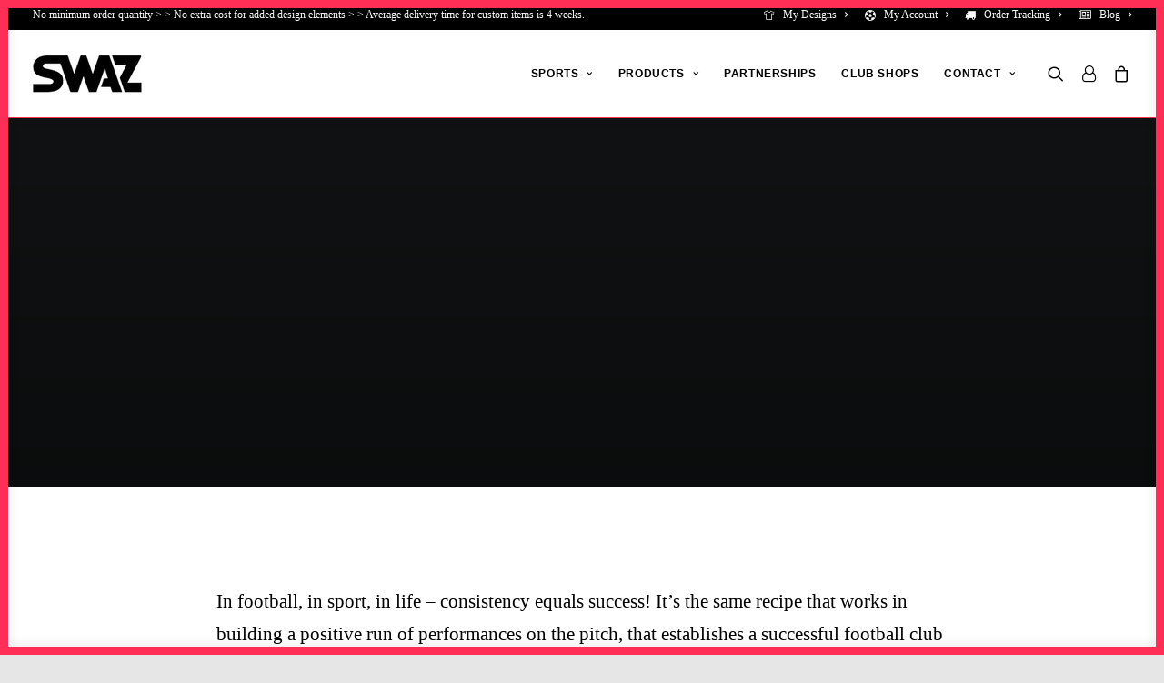

--- FILE ---
content_type: text/html; charset=UTF-8
request_url: https://swaz.co.uk/downton-fc/
body_size: 35749
content:
<!DOCTYPE html><html class="no-touch" lang="en-GB" xmlns="http://www.w3.org/1999/xhtml"><head><script>(function(w,i,g){w[g]=w[g]||[];if(typeof w[g].push=='function')w[g].push(i)})
(window,'GTM-5M4Q84J','google_tags_first_party');</script><script>(function(w,d,s,l){w[l]=w[l]||[];(function(){w[l].push(arguments);})('set', 'developer_id.dYzg1YT', true);
		w[l].push({'gtm.start':new Date().getTime(),event:'gtm.js'});var f=d.getElementsByTagName(s)[0],
		j=d.createElement(s);j.async=true;j.src='/lli4/';
		f.parentNode.insertBefore(j,f);
		})(window,document,'script','dataLayer');</script><script data-no-optimize="1">var litespeed_docref=sessionStorage.getItem("litespeed_docref");litespeed_docref&&(Object.defineProperty(document,"referrer",{get:function(){return litespeed_docref}}),sessionStorage.removeItem("litespeed_docref"));</script> <meta name="viewport" content="width=device-width, initial-scale=1"><link rel="profile" href="https://gmpg.org/xfn/11"><link rel="pingback" href="https://swaz.co.uk/xmlrpc.php"><meta name='robots' content='index, follow, max-image-preview:large, max-snippet:-1, max-video-preview:-1' /> <script charset="UTF-8" data-cs-platform="wordpress" type="litespeed/javascript" data-src="https://cdn.cookie-script.com/s/5b438ba484ac7e37ed167608cb6c24c4.js" id="cookie_script-js-with"></script>  <script data-cfasync="false" data-pagespeed-no-defer>var gtm4wp_datalayer_name = "dataLayer";
	var dataLayer = dataLayer || [];
	const gtm4wp_use_sku_instead = 1;
	const gtm4wp_currency = 'GBP';
	const gtm4wp_product_per_impression = 10;
	const gtm4wp_clear_ecommerce = false;
	const gtm4wp_datalayer_max_timeout = 2000;

	const gtm4wp_scrollerscript_debugmode         = false;
	const gtm4wp_scrollerscript_callbacktime      = 100;
	const gtm4wp_scrollerscript_readerlocation    = 150;
	const gtm4wp_scrollerscript_contentelementid  = "content";
	const gtm4wp_scrollerscript_scannertime       = 60;</script>  <script id="google_gtagjs-js-consent-mode-data-layer" type="litespeed/javascript">window.dataLayer=window.dataLayer||[];function gtag(){dataLayer.push(arguments)}
gtag('consent','default',{"ad_personalization":"denied","ad_storage":"denied","ad_user_data":"denied","analytics_storage":"denied","functionality_storage":"denied","security_storage":"denied","personalization_storage":"denied","region":["AT","BE","BG","CH","CY","CZ","DE","DK","EE","ES","FI","FR","GB","GR","HR","HU","IE","IS","IT","LI","LT","LU","LV","MT","NL","NO","PL","PT","RO","SE","SI","SK"],"wait_for_update":500});window._googlesitekitConsentCategoryMap={"statistics":["analytics_storage"],"marketing":["ad_storage","ad_user_data","ad_personalization"],"functional":["functionality_storage","security_storage"],"preferences":["personalization_storage"]};window._googlesitekitConsents={"ad_personalization":"denied","ad_storage":"denied","ad_user_data":"denied","analytics_storage":"denied","functionality_storage":"denied","security_storage":"denied","personalization_storage":"denied","region":["AT","BE","BG","CH","CY","CZ","DE","DK","EE","ES","FI","FR","GB","GR","HR","HU","IE","IS","IT","LI","LT","LU","LV","MT","NL","NO","PL","PT","RO","SE","SI","SK"],"wait_for_update":500}</script> <title>Downtown FC Football Kit | Consistency is key | SWAZ Football</title><meta name="description" content="The Downtown FC Football Kit design perfectly celebrates the club&#039;s colours and branding and features sponsor logos throughout." /><link rel="canonical" href="https://swaz.co.uk/downton-fc/" /><meta property="og:locale" content="en_GB" /><meta property="og:type" content="article" /><meta property="og:title" content="Consistency is key" /><meta property="og:description" content="The Downtown FC Football Kit design perfectly celebrates the club&#039;s colours and branding and features sponsor logos throughout." /><meta property="og:url" content="https://swaz.co.uk/downton-fc/" /><meta property="og:site_name" content="SWAZ" /><meta property="article:publisher" content="https://www.facebook.com/SWAZTeamwear" /><meta property="article:published_time" content="2021-04-22T08:50:16+00:00" /><meta property="article:modified_time" content="2023-10-12T05:14:52+00:00" /><meta property="og:image" content="https://swaz.co.uk/wp-content/uploads/2021/04/Downton-Town-Football-Kit.jpg" /><meta property="og:image:width" content="1170" /><meta property="og:image:height" content="400" /><meta property="og:image:type" content="image/jpeg" /><meta name="author" content="Dean Smith" /><meta name="twitter:card" content="summary_large_image" /><meta name="twitter:creator" content="@swaz_football" /><meta name="twitter:site" content="@swaz_football" /> <script type="application/ld+json" class="yoast-schema-graph">{"@context":"https://schema.org","@graph":[{"@type":"Article","@id":"https://swaz.co.uk/downton-fc/#article","isPartOf":{"@id":"https://swaz.co.uk/downton-fc/"},"author":{"name":"Dean Smith","@id":"https://swaz.co.uk/#/schema/person/45dc816a8b03c08f29dcef7ca507a868"},"headline":"Consistency is key","datePublished":"2021-04-22T08:50:16+00:00","dateModified":"2023-10-12T05:14:52+00:00","mainEntityOfPage":{"@id":"https://swaz.co.uk/downton-fc/"},"wordCount":1129,"publisher":{"@id":"https://swaz.co.uk/#organization"},"image":{"@id":"https://swaz.co.uk/downton-fc/#primaryimage"},"thumbnailUrl":"https://swaz.co.uk/wp-content/uploads/2021/04/Downton-Town-Football-Kit.jpg","articleSection":["Blog"],"inLanguage":"en-GB"},{"@type":"WebPage","@id":"https://swaz.co.uk/downton-fc/","url":"https://swaz.co.uk/downton-fc/","name":"Downtown FC Football Kit | Consistency is key | SWAZ Football","isPartOf":{"@id":"https://swaz.co.uk/#website"},"primaryImageOfPage":{"@id":"https://swaz.co.uk/downton-fc/#primaryimage"},"image":{"@id":"https://swaz.co.uk/downton-fc/#primaryimage"},"thumbnailUrl":"https://swaz.co.uk/wp-content/uploads/2021/04/Downton-Town-Football-Kit.jpg","datePublished":"2021-04-22T08:50:16+00:00","dateModified":"2023-10-12T05:14:52+00:00","description":"The Downtown FC Football Kit design perfectly celebrates the club's colours and branding and features sponsor logos throughout.","breadcrumb":{"@id":"https://swaz.co.uk/downton-fc/#breadcrumb"},"inLanguage":"en-GB","potentialAction":[{"@type":"ReadAction","target":["https://swaz.co.uk/downton-fc/"]}]},{"@type":"ImageObject","inLanguage":"en-GB","@id":"https://swaz.co.uk/downton-fc/#primaryimage","url":"https://swaz.co.uk/wp-content/uploads/2021/04/Downton-Town-Football-Kit.jpg","contentUrl":"https://swaz.co.uk/wp-content/uploads/2021/04/Downton-Town-Football-Kit.jpg","width":1170,"height":400,"caption":"Custom football shirt | Downton FC | SWAZ Football Kit Producer"},{"@type":"BreadcrumbList","@id":"https://swaz.co.uk/downton-fc/#breadcrumb","itemListElement":[{"@type":"ListItem","position":1,"name":"Home","item":"https://swaz.co.uk/"},{"@type":"ListItem","position":2,"name":"Consistency is key"}]},{"@type":"WebSite","@id":"https://swaz.co.uk/#website","url":"https://swaz.co.uk/","name":"SWAZ","description":"Design It. Wear It.","publisher":{"@id":"https://swaz.co.uk/#organization"},"potentialAction":[{"@type":"SearchAction","target":{"@type":"EntryPoint","urlTemplate":"https://swaz.co.uk/?s={search_term_string}"},"query-input":{"@type":"PropertyValueSpecification","valueRequired":true,"valueName":"search_term_string"}}],"inLanguage":"en-GB"},{"@type":"Organization","@id":"https://swaz.co.uk/#organization","name":"SWAZ","url":"https://swaz.co.uk/","logo":{"@type":"ImageObject","inLanguage":"en-GB","@id":"https://swaz.co.uk/#/schema/logo/image/","url":"https://swaz.co.uk/wp-content/uploads/2020/02/swaz-paypal-logo-120.png","contentUrl":"https://swaz.co.uk/wp-content/uploads/2020/02/swaz-paypal-logo-120.png","width":120,"height":42,"caption":"SWAZ"},"image":{"@id":"https://swaz.co.uk/#/schema/logo/image/"},"sameAs":["https://www.facebook.com/SWAZTeamwear","https://x.com/swaz_football","https://www.instagram.com/swaz_football/","https://www.linkedin.com/company/swaz/about/"]},{"@type":"Person","@id":"https://swaz.co.uk/#/schema/person/45dc816a8b03c08f29dcef7ca507a868","name":"Dean Smith","image":{"@type":"ImageObject","inLanguage":"en-GB","@id":"https://swaz.co.uk/#/schema/person/image/","url":"https://swaz.co.uk/wp-content/litespeed/avatar/223c483fdcfcb9d94fd96091e5b9f7fa.jpg?ver=1768385814","contentUrl":"https://swaz.co.uk/wp-content/litespeed/avatar/223c483fdcfcb9d94fd96091e5b9f7fa.jpg?ver=1768385814","caption":"Dean Smith"},"url":"https://swaz.co.uk/author/deanswaz-co-uk/"}]}</script> <link rel='dns-prefetch' href='//js.hs-scripts.com' /><link rel='dns-prefetch' href='//www.googletagmanager.com' /><link rel='dns-prefetch' href='//fonts.googleapis.com' /><link rel="alternate" type="application/rss+xml" title="SWAZ &raquo; Feed" href="https://swaz.co.uk/feed/" /><link rel="alternate" type="application/rss+xml" title="SWAZ &raquo; Comments Feed" href="https://swaz.co.uk/comments/feed/" /><style id='wp-img-auto-sizes-contain-inline-css' type='text/css'>img:is([sizes=auto i],[sizes^="auto," i]){contain-intrinsic-size:3000px 1500px}
/*# sourceURL=wp-img-auto-sizes-contain-inline-css */</style><style id="litespeed-ccss">html{font-family:sans-serif;-ms-text-size-adjust:100%;-webkit-text-size-adjust:100%}body{margin:0}article,header{display:block}a{background:#fff0}h1{font-size:2em;margin:.67em 0}img{border:0}svg:not(:root){overflow:hidden}input{color:inherit;font:inherit;margin:0}input::-moz-focus-inner{border:0;padding:0}input{line-height:normal}input[type="search"]{-webkit-appearance:textfield;-moz-box-sizing:content-box;-webkit-box-sizing:content-box;box-sizing:content-box}input[type="search"]::-webkit-search-cancel-button,input[type="search"]::-webkit-search-decoration{-webkit-appearance:none}script{display:none!important}*{box-sizing:border-box}*:before,*:after{box-sizing:border-box}html{overflow-y:scroll;overflow-x:hidden;-webkit-overflow-scrolling:touch;height:100%}@media (max-width:569px){html{margin-top:0}}body{height:100%;-webkit-font-smoothing:antialiased;-moz-osx-font-smoothing:grayscale;overflow:initial!important}.box-wrapper{display:table;table-layout:fixed;width:100%;height:100%;overflow:hidden}.box-container{display:table;width:100%;height:100%;table-layout:fixed;position:relative}.main-wrapper{position:relative;width:100%}body:not(.uncode-unmodal-overlay-visible) .main-wrapper{z-index:0}.hmenu .main-wrapper{display:table-row}body:not(.menu-offcanvas) .main-wrapper{height:100%}@media (max-width:959px){.main-container{padding-top:0px!important}}.sections-container{display:table;table-layout:fixed;width:100%;height:100%}.page-wrapper,.page-body{display:table-row;width:100%;height:100%}.page-body{position:relative}@media (max-width:569px){body:not(.menu-mobile-centered) .mobile-hidden{display:none!important}}@media (min-width:570px) and (max-width:959px){body:not(.menu-mobile-centered) .tablet-hidden{display:none!important}}@media (min-width:960px){.desktop-hidden{display:none!important}}.post-wrapper{margin:auto}input{font-family:inherit;font-size:inherit;line-height:inherit}a{border:0;text-decoration:none}body:not(.uncode-accessible) a{outline:0}img{max-width:100%;height:auto}.uncode_text_column>*:first-child{margin-top:0}.body-borders>*{position:fixed;z-index:11000}.body-borders .top-border{top:0;left:0;width:100%}.body-borders .right-border{top:0;right:0;height:100%}.body-borders .bottom-border{bottom:0;left:0;width:100%}.body-borders .left-border{top:0;left:0;height:100%}.body-borders[data-border="9"] .top-border,.body-borders[data-border="9"] .bottom-border{height:9px}.body-borders[data-border="9"] .right-border,.body-borders[data-border="9"] .left-border{width:9px}body[data-border="9"] .box-wrapper{padding-bottom:9px}body[data-border="9"] .footer-scroll-top{padding-right:9px;padding-bottom:9px}body[data-border="9"]:not(.menu-dd-search) .overlay .menu-close-search{margin:9px}h1{-webkit-font-smoothing:antialiased}h1{font-size:35px;line-height:1.2;margin:27px 0 0}@media (max-width:339px){h1{font-size:28px}}.h6{font-size:14px;line-height:1.2;margin:27px 0 0}p,li,label{line-height:1.75;margin:18px 0 0 0}ul{margin:18px 0 0 0;padding-left:18px}@media (max-width:569px){ul{padding-left:.5em}}ul{padding:0}ul i{margin-right:18px}ul{list-style:none}ul li{margin-top:0}ul>li>ul{margin-left:9px;padding-left:0;margin-top:0}.text-lead,.text-lead:not(ul):not(ol)>*{line-height:1.75}.text-lead,.text-lead:not(ul):not(ol)>*,.text-lead>*:not(ul):not(ol):not(li){margin:36px 0 0 0}.row-inner{display:table-row}@media (max-width:959px){.row-inner{display:table;table-layout:fixed;width:100%}}.row{display:table;table-layout:fixed;width:100%;position:relative}.row .uncol{display:block;overflow:hidden;position:relative}.row .uncoltable{display:table;table-layout:fixed;position:relative;width:100%;height:100%}@media (max-width:959px){.row .uncoltable{padding-top:0!important}}.row .uncell{display:table-cell;position:relative;height:100%;vertical-align:inherit;border:0}.row .uncell.no-block-padding{padding:0 0 0 0}.row .uncont.col-custom-width{margin-left:auto;margin-right:auto}@media (min-width:960px){.row .uncont.col-custom-width{border-width:36px 0;border-style:solid;border-color:#fff0;border-top-width:0;border-bottom-width:0;background-clip:padding-box}}.row .uncont>*{position:relative}.row div[class*=col-lg-].align_center>.uncol>.uncoltable>.uncell>.uncont{text-align:center}.row div[class*=col-lg-].align_left>.uncol>.uncoltable>.uncell>.uncont{text-align:left}.row div[class*=col-lg-].pos-center>.uncol>.uncoltable>.uncell>.uncont{margin:0 auto}.row div[class*=col-lg-].pos-top,.row div[class*=col-lg-].pos-top .uncell{vertical-align:top}.row div[class*=col-lg-].pos-middle .uncell,.row div[class*=col-lg-].pos-middle{vertical-align:middle}@media (max-width:959px){.row div[class*=col-lg-]{padding:36px 0 0 0}}.row-background{position:absolute;top:0;bottom:0;left:0;right:0;overflow:hidden;border-radius:inherit;background-clip:padding-box;-webkit-overflow-scrolling:touch}.row-background .background-wrapper{backface-visibility:hidden;position:absolute;left:0;top:0;width:100%;height:100%;overflow:hidden;border-radius:inherit;background-clip:padding-box}@media (max-width:959px){.mobile-parallax-not-allowed .row-background .background-wrapper{transform:none!important;height:100%!important}}.row-background .background-wrapper .background-inner{border-radius:inherit;position:absolute;top:0;bottom:0;left:0;right:0;background-attachment:scroll}@media (max-width:1499px){.row-background .background-wrapper .background-inner{background-size:cover}}.main-container{display:table;table-layout:fixed;width:100%;height:100%}.main-container .row{width:100%;table-layout:fixed}.main-container .row .uncol{overflow:visible}@media (max-width:959px){.main-container .row .uncol{position:relative!important;top:0;left:0;height:100%;width:100%}}@media (max-width:959px){.main-container .row .uncont:not(.overflow-hidden-mask){max-width:none!important;height:auto!important}}@media (max-width:959px){.main-container .row.row-parent:not(.row-slider):not(.row-header):not(.unequal-flex){height:auto!important}}@media (max-width:569px){.main-container .row.row-parent:not(.no-h-padding) .column_parent>.uncol>.uncoltable>.uncell>.uncont:not(.col-custom-width){padding-left:0px!important;padding-right:0px!important}}.main-container .row .column_parent{clear:both}.main-container .row-inner{position:relative;display:table;table-layout:fixed;height:100%;min-width:100%;width:auto}.main-container .row-inner>div:not(.vc_helper){padding:0 0 0 36px}@media (max-width:959px){.main-container .row-inner>div:not([class*=col-md]){padding:36px 0 0 0}.main-container .row-inner>div:first-child:not([class*=col-md]){padding-top:0}}@media (max-width:569px){.main-container .row-inner>div:not(.vc_helper){padding:36px 0 0 0}.main-container .row-inner>div:first-child{padding-top:0}}@media (min-width:960px){.main-container .row-inner{margin-left:-36px}}.main-container .row-container{position:relative;clear:both;border:0}.main-container .row-container .row-parent{padding:36px 36px 36px 36px}.main-container .row-container .row-parent .half-internal-gutter .uncont>*:not(.uncode-owl-nav-wrap):not(.pin-spacer):not([data-sticky]){margin-top:18px}.main-container .row-container .row-parent .single-internal-gutter .uncont>*:not(.uncode-owl-nav-wrap):not(.pin-spacer):not([data-sticky]){margin-top:36px}.main-container .row-container .row-parent .uncont>*:first-child:not([class*=shift_y_]),.main-container .row-container .row-parent .uncont>*:first-child:not(.divider-wrapper):not(.edit-account)>*:first-child:not(.isotope-wrapper):not(.justified-wrapper):not(.index-wrapper):not(.edit-account):not([class*=shift_y_]){margin-top:0px!important}.main-container .row-container .no-bottom-padding{padding-bottom:0}.main-container .row-container .single-h-padding{padding-left:36px;padding-right:36px}.main-container .row-container .triple-top-padding{padding-top:108px}@media (max-width:959px){.main-container .row-container .triple-top-padding{padding-top:72px}}.main-container .row-container .quad-top-padding{padding-top:144px}@media (max-width:1499px){.main-container .row-container .quad-top-padding{padding-top:108px}}@media (max-width:959px){.main-container .row-container .quad-top-padding{padding-top:72px}}.main-container .row-container .quad-bottom-padding{padding-bottom:144px}@media (max-width:1499px){.main-container .row-container .quad-bottom-padding{padding-bottom:108px}}@media (max-width:959px){.main-container .row-container .quad-bottom-padding{padding-bottom:72px}}.col-lg-0{padding:27px 36px 27px 36px}.col-lg-12{padding:36px 36px 36px 36px;display:block;height:auto;width:100%;vertical-align:top;position:relative}@media (min-width:960px){.col-lg-0,.col-lg-12{display:table-cell;height:100%}.col-lg-12{width:100%}.row .uncoltable{min-height:0!important}}.block-bg-overlay{border-radius:inherit;position:absolute;width:100%;height:100%;top:0}.z_index_0{z-index:0}@media (min-width:570px) and (max-width:959px){div[class*=vc_custom_]:not(.vc_custom_preserve_tablet){margin-left:0;border-left-width:0!important;border-right-width:0!important}}@media (max-width:569px){div[class*=vc_custom_]:not(.vc_custom_preserve_mobile){margin-left:0;border-left-width:0!important;border-right-width:0!important}}.empty-space{margin-top:0!important}.empty-space.empty-quart{padding-top:9px}label{font-size:14px;line-height:1.75;margin:18px 0 0;margin:0 0 5px 0}input{display:block;line-height:initial;margin:9px 0 0 0;padding:10px 15px 10px 15px;border-style:solid;border-radius:2px;font-weight:400;background-color:#fff;border:1px solid #fff0}.style-dark input{background-color:#fff0}input[type="search"]{box-sizing:border-box;-webkit-appearance:none}.form-fluid{width:100%!important}.search-container-inner{position:relative}.search-container-inner input{padding-right:36px}.search-container-inner i.fa{position:absolute;right:.35em;top:calc(50% - 1em);margin-top:-9px;padding:1em}.form-fluid{width:100%!important}.btn-default:not(.icon-automatic-video){border-radius:2px}.fa-stack{text-align:center;border-width:1px!important}.uncode-divider-wrap{left:0;width:100%}.uncode-divider-wrap:not(.uncode-divider-relative){position:absolute}.uncode-divider-wrap.uncode-divider-wrap-bottom{bottom:0}.uncode-divider-wrap.uncode-divider-wrap-bottom svg{bottom:-1px}.uncode-divider-wrap svg{height:100%;left:50%;position:absolute;transform:translatex(-50%)}.uncode-divider-wrap:not(.uncode-divider-preserve-ratio) svg{width:100%}.post-wrapper{display:table;table-layout:fixed;width:100%;height:100%}.post-wrapper .post-body{display:table;table-layout:fixed;width:100%}@media (max-width:569px){.post-content{max-width:100%!important}}.post-content::after{clear:both;content:"";display:block}.post-content>*:first-child,.post-content>.row-container>.row-parent>*:first-child{margin-top:0}#vh_layout_help{height:100vh;position:fixed;visibility:hidden;z-index:-100000}.menu-smart,.menu-smart ul,.menu-smart li,.menu-bloginfo-inner{display:block;list-style:none;padding:0;margin:0;line-height:normal}body:not(.rtl) .menu-smart,body:not(.rtl) .menu-smart ul,body:not(.rtl) .menu-smart li,body:not(.rtl) .menu-bloginfo-inner{direction:ltr}.menu-container ul.menu-smart a{position:relative;display:block}.menu-horizontal ul.menu-smart ul{position:absolute;top:0;left:-3000px;visibility:hidden}@media (min-width:960px){.menu-horizontal ul.menu-smart>li>ul:not(.mega-menu-inner){width:195px!important}}body[class*=hmenu] div:not(.menu-accordion)>ul.menu-smart>li{display:inline-flex;align-items:center}body[class*=hmenu] div:not(.menu-accordion)>ul.menu-smart>li>a{display:inline-flex;align-items:center}body[class*=hmenu] div:not(.menu-accordion)>ul.menu-smart>li::after{content:"";display:inline}@media (max-width:959px){body[class*=hmenu] div:not(.menu-accordion)>ul.menu-smart>li:not(.social-icon){display:block}}body[class*=hmenu] div:not(.menu-accordion)>ul.menu-smart>li>a{z-index:100}ul.menu-smart ul li,ul.sm-vertical li{float:none}ul.menu-smart a{white-space:nowrap}ul.menu-smart ul a,ul.sm-vertical a{white-space:normal}ul.menu-smart:after{content:" ";display:block;height:0;font:0/0 serif;clear:both;visibility:hidden;overflow:hidden}.navbar-nav>ul.menu-smart:after{content:"";display:block;height:100%;left:0;position:absolute;top:0;visibility:visible;width:100%;z-index:100}.navbar-nav>ul.menu-smart{position:relative}@media (min-width:960px){ul.menu-smart li:not(.menu-item) *,ul.menu-smart li:not(.menu-item) *:before,ul.menu-smart li:not(.menu-item) *:after,ul.menu-smart li:not(.mega-menu) *,ul.menu-smart li:not(.mega-menu) *:before,ul.menu-smart li:not(.mega-menu) *:after{box-sizing:content-box}}@media (min-width:960px){.menu-smart{padding:0 13px 0 13px}.menu-smart ul li>a{display:block}}ul.menu-smart{line-height:0}.menu-mini.menu-smart a{padding:9px 9px 9px 9px}.menu-smart a span{align-items:center;display:inline-flex;position:relative;background:inherit}.menu-smart ul li,.sm-vertical.menu-smart li{border-left-width:0!important}@media (min-width:960px){.menu-smart>li>a{padding:0 14px 0 14px}.menu-primary .menu-icons.menu-smart>li>a{padding:0 9px 0 9px}}.menu-smart>li:first-child{border-left-width:0!important}.menu-smart i.fa-dropdown{display:inline-block;position:relative;padding:0 0 0 9px;margin:0 0 0 0;margin-right:0;box-sizing:content-box!important;font-size:.8em;text-align:right!important}.menu-smart i.menu-icon{margin-right:9px;line-height:0;position:relative;vertical-align:inherit}@media (min-width:960px){body[class*=hmenu-] .menu-smart ul>li>a i.fa-dropdown{float:right;top:5px}body[class*=hmenu-] .menu-smart ul>li>a i.fa-dropdown:before{content:""}.menu-smart ul>li>a,.menu-smart ul>li>ul>li>a{letter-spacing:0!important;padding:5px 9px 5px 9px}}@media (max-width:959px){.menu-horizontal:not(.top-menu-enhanced-horizontal){overflow:hidden}}.menu-horizontal{line-height:0}@media (min-width:960px){.menu-horizontal{height:100%;width:100%}}@media (min-width:960px){.menu-horizontal>div{height:100%;display:inline-table}}.menu-horizontal .menu-smart>.mega-menu{position:static!important}.menu-horizontal .menu-smart>.mega-menu *,.menu-horizontal .menu-smart>.mega-menu *:before,.menu-horizontal .menu-smart>.mega-menu *:after{box-sizing:border-box}@media (max-width:959px){.menu-horizontal .menu-smart>.mega-menu .mega-menu-inner{width:100%!important}}@media (min-width:960px){:not(.menu-sub-enhanced).menu-horizontal .menu-smart>.mega-menu .mega-menu-inner{padding:27px 0 27px 0}.menu-horizontal .menu-smart>.mega-menu .mega-menu-inner.mega-menu-five>li{width:20%}.menu-horizontal .menu-smart>.mega-menu .mega-menu-inner.mega-menu-six>li{width:16.666666666666664%}.menu-horizontal .menu-smart>.mega-menu .mega-menu-inner>li{float:left;border-top:0}:not(.menu-sub-enhanced).menu-horizontal .menu-smart>.mega-menu .mega-menu-inner>li{border-left-width:1px!important;border-left-style:solid;padding:0 27px 0 27px}:not(.menu-sub-enhanced).menu-horizontal .menu-smart>.mega-menu .mega-menu-inner>li:first-child{border-left-width:0px!important}:not(.menu-sub-enhanced).menu-horizontal .menu-smart>.mega-menu .mega-menu-inner>li>a{padding:9px 9px 14px 9px}.menu-horizontal .menu-smart>.mega-menu .mega-menu-inner>li>a i:not(.menu-icon).fa{display:none}.menu-horizontal .menu-smart>.mega-menu .mega-menu-inner>li>ul{position:relative!important;top:0!important;left:0!important;border:0;width:100%;min-width:inherit!important;display:block!important;margin-left:0px!important;margin-top:0px!important;max-width:none!important;overflow:visible!important;height:auto!important;background:#fff0;border-top:0px!important;padding:0px!important;visibility:visible!important;box-shadow:none}.menu-horizontal .menu-smart>.mega-menu .mega-menu-inner>li>ul>li{border-top:0;border-left:0}:not(.menu-sub-enhanced).menu-horizontal .menu-smart>.mega-menu .mega-menu-inner>li>ul>li>a{padding:5px 9px 5px 9px}}.menu-horizontal{position:relative}@media (max-width:959px){.menu-horizontal:not(.top-menu-enhanced-horizontal){overflow:hidden}}@media (min-width:960px){.menu-horizontal .menu-smart ul{padding:18px 18px 18px 18px}}.menu-accordion ul.menu-smart{width:100%!important}.menu-accordion ul.menu-smart>li{float:none}.menu-accordion ul.menu-smart>li>a{white-space:normal}.menu-accordion .menu-smart{line-height:normal}.menu-accordion .menu-smart a{padding:9px 36px 9px 36px}@media (max-width:959px){.menu-mobile-default .menu-accordion .menu-smart a{padding:9px 36px 9px 36px}}.menu-accordion .menu-smart li{border-left:0px!important}@media (min-width:960px){.menu-accordion .menu-smart a{padding:5px 54px 5px 54px}}@media (max-width:959px){ul.menu-smart{width:100%!important}ul.menu-smart:not(.top-menu-enhanced-child) ul{display:none;position:static!important;top:auto!important;left:auto!important;margin-left:0!important;margin-top:0!important;width:auto!important;min-width:0!important;max-width:none!important}ul.menu-smart>li{float:none}ul.menu-smart>li ul{padding-right:0}ul.menu-smart>li>a{white-space:normal}.menu-smart{line-height:normal}.menu-smart a{padding:9px 36px 9px 36px}.menu-smart-social a{padding:9px 0 9px 0}.menu-smart ul a{margin-left:.571px}.menu-smart ul ul a{margin-left:1.143px}.menu-smart li{border-left:0px!important}.menu-smart:not(.menu-smart-social) a{padding:9px 36px 9px 36px}.menu-smart:not(.top-menu-enhanced-child) a{font-weight:500}}@media (min-width:960px){.hmenu:not(.hmenu-center-split) .navbar-nav-first:not(.navbar-cta){width:100%}body[class*=" hmenu"].hormenu-position-left:not(.hmenu-center-split):not(.hmenu-position-center):not(.rtl) .navbar-nav-first:not(.navbar-cta)>ul>li:last-child>a{padding-right:0}}@media (max-width:959px){.menu-primary .menu-borders:not(.needs-after){border-bottom-width:0;border-bottom-style:solid}}@media (min-width:960px){.menu-primary .menu-borders:not(.needs-after){border-bottom-width:1px;border-top-width:0;border-bottom-style:solid;border-top-style:solid}}.menu-bloginfo{line-height:0;white-space:nowrap;padding:9px 18px 9px 18px}.menu-bloginfo .menu-bloginfo-inner{line-height:normal}.menu-bloginfo .menu-bloginfo-inner>*{line-height:normal;margin-top:0}@media (max-width:959px){.mobile-secondary-menu{padding-top:0!important}}@media (min-width:960px){.hmenu .menu-horizontal-inner{width:100%}.navbar-topmenu{width:100%}.menu-icons i:not(.fa-dropdown){margin-right:0;line-height:0;position:relative}body[class*=hmenu] .menu-icons i:not(.fa-dropdown){font-size:18px;width:1em}}@media (min-width:960px){header{width:100%;z-index:1000;position:relative}}@media (max-width:959px){.menu-wrapper{position:relative;z-index:1000}}@media (max-width:959px){.menu-horizontal .menu-horizontal-inner>div:not(:first-child):not(.uncode-close-offcanvas-mobile):not(.navbar-main):not(.appended-navbar){padding-top:36px}}.menu-wrapper{display:table-row;width:100%;position:relative;height:1px}@media (max-width:959px){.menu-wrapper.menu-sticky .main-menu-container{overflow:hidden}}.row-menu{position:relative;width:100%;height:100%}@media (max-width:959px){.row-menu{max-width:none!important}}.row-menu-inner{width:100%;background-clip:content-box!important;position:relative}@media (min-width:960px){.row-menu-inner{display:table;height:100%}}.row-menu-inner>div:not(.logo-container){padding-top:0;padding-bottom:0}.hmenu .navbar-nav{height:100%}.hmenu .menu-smart{height:100%}.menu-with-logo .menu-smart>li,.menu-with-logo .menu-smart>li>a{height:100%}@media (min-width:960px){.hmenu .menu-primary .menu-smart>li>a{height:100%;line-height:1em}}.menu-horizontal-inner{line-height:0}@media (max-width:959px){body:not(.menu-mobile-centered) .main-menu-container .menu-smart ul a:not(.cart-thumb):not(.btn){margin-left:5px}body:not(.menu-mobile-centered) .main-menu-container .menu-smart ul ul a:not(.cart-thumb):not(.btn){margin-left:10px}}.menu-container{overflow:visible;width:100%}.menu-wrapper.menu-sticky .menu-container{z-index:2000}@media (max-width:959px){ul.menu-smart i{margin-right:9px}}.menu-container .navbar-brand *{line-height:1em}@media (max-width:959px){.menu-wrapper div[class*=col-lg-]{display:block}}.menu-wrapper div[class*=col-lg-].middle{vertical-align:middle}.navbar-header{position:relative}#main-logo{line-height:0;text-align:center;position:relative;z-index:100;display:inline-block}#main-logo a>*{margin:0;width:auto}#main-logo .navbar-brand img{width:auto;height:100%;display:block;margin:auto}.menu-container{float:none!important}.menu-container:before,.menu-container:after{content:" ";display:table;table-layout:fixed}.menu-container:after{clear:both}.menu-container:before,.menu-container:after{content:" ";display:table;table-layout:fixed}.menu-container:after{clear:both}.navbar .menu-container{z-index:2}.menu-container:after{content:"";display:block}#masthead:not(.menu-absolute){z-index:2000;position:relative}.logo-container{line-height:1px;vertical-align:top}.logo-container>*{margin:0 auto;line-height:normal}@media (min-width:960px){body.hmenu-position-right .menu-primary-inner{text-align:right}.menu-primary-inner>*{text-align:left}.menu-secondary .col-lg-12{text-align:right}body.hmenu .menu-primary .menu-horizontal .menu-smart>li>a{padding-top:0;padding-bottom:0}body[class*=hmenu-]:not(.hmenu-center-split):not(.hmenu-center-double):not(.hormenu-position-right) .logo-container{padding-left:0px!important}body[class*=hmenu-] .navbar-nav-last{text-align:right}body[class*=hmenu-].hmenu-position-right .menu-borders:not(.menu-h-borders) .navbar-main>ul.menu-smart{padding:0}body[class*=hmenu-]:not(.hormenu-position-right) .menu-borders .navbar-mobile-el+.navbar-nav-last>*:first-child{padding:0 0 0 36px}body[class*=hmenu-]:not(.hormenu-position-right) .navbar-nav-last:not(.navbar-cta)>ul>li:first-child>a{margin-left:0;padding-left:0px!important}body[class*=hmenu-]:not(.hormenu-position-right) .navbar-nav-last>ul:last-child>li:last-child>a{margin-right:0;padding-right:0px!important}body[class*=hmenu-]:not(.hormenu-position-right) .navbar-nav-last>ul:last-child{padding-right:0}body[class*=hmenu-]:not(.hormenu-position-right) .menu-bloginfo{padding-left:0}.main-menu-container .menu-horizontal-inner .fa-angle-right.fa-dropdown{display:none}.navbar-header img{max-width:none}body.hmenu .menu-container .navbar-nav:not(.uncode-close-offcanvas-mobile){display:table-cell;white-space:nowrap;vertical-align:top}.menu-horizontal .menu-smart>.mega-menu .mega-menu-inner{display:table;border-collapse:separate;table-layout:fixed}.menu-horizontal:not(.menu-sub-enhanced) .mega-menu-inner>li.menu-item{display:table-cell;float:none!important}}@media (max-width:959px){.menu-wrapper .menu-container{position:absolute;z-index:1000!important}.menu-container .logo-container{position:relative;padding:27px 36px 27px 36px!important}.main-menu-container{float:left;height:0;overflow:hidden;width:100%}body.menu-mobile-default.menu-sticky-mobile .main-menu-container .menu-horizontal{padding-bottom:36px}body.menu-mobile-default .main-menu-container .menu-horizontal-inner{padding:36px 0 36px 0}.menu-horizontal-inner>div:last-child .menu-smart{padding-bottom:27px!important}body:not(.hmenu-center-split) .menu-horizontal-inner .navbar-nav:not(:first-child) .menu-smart{padding-top:0}.menu-horizontal-inner .navbar-nav:first-child:not(:only-child) .menu-smart{padding-bottom:0}#main-logo.navbar-header{display:inline-block}}.uncode-close-offcanvas-mobile{display:none;font-family:sans-serif;font-size:20px;height:68px;line-height:62px;position:absolute;right:0;text-align:center;top:0;width:92px;-webkit-transform:translateZ(0)}body .menu-button-offcanvas{align-items:center;align-self:stretch;display:flex}body[class*=hmenu-] .menu-wrapper [class*=col-lg-]:not(.logo-container){padding-left:0;padding-right:0}.top-menu{position:relative;z-index:2003}.top-menu li{text-align:left}@media (min-width:960px){body:not(.hmenu-center-split) #masthead[class*="-h-padding"] .row-menu .row-menu-inner .logo-container{padding-left:0!important;padding-right:0!important;position:static!important}}@media (min-width:960px){.single-h-padding#masthead .row-menu .row-menu-inner,.single-h-padding.top-menu.navbar .row-menu .row-menu-inner{padding-left:36px;padding-right:36px}}@media (max-width:959px){[class*="-h-padding"]#masthead .row-menu .row-menu-inner{padding-left:0;padding-right:0}}@media (max-width:959px){[class*="-h-padding"].top-menu.navbar .row-menu .row-menu-inner{padding-left:36px;padding-right:36px}}.mmb-container{align-content:center;align-items:center;display:none;height:100%;z-index:100}@media screen and (max-width:959px){.mmb-container{display:inline-flex;opacity:1!important}}@media screen and (max-width:959px){.mmb-container{position:absolute;top:0;right:0}}.mobile-menu-button{display:none;line-height:0;position:relative;padding:0 36px;z-index:0}@media screen and (max-width:959px){.mobile-menu-button{align-items:center;display:flex;height:100%;opacity:1!important}}.mobile-menu-button.menu-close-search{transform:none;height:74px;line-height:20px}.lines-button .lines{position:relative;vertical-align:middle}.lines-button .lines,.lines-button .lines:before,.lines-button .lines:after,.lines-button .lines>span{border-radius:5px;background-clip:padding-box;display:inline-block;height:2px;width:20px}.lines-button .lines:before,.lines-button .lines:after,.lines-button .lines>span{content:"";left:0;position:absolute;transform-origin:10px center}.lines-button .lines:before{top:6px}.lines-button .lines:after{top:-6px}.lines-button .lines>span{transform:translateY(-50%);top:50%;display:none}.lines-button.close .lines{background:transparent!important}.lines-button.close .lines:before,.lines-button.close .lines:after{top:0}.lines-button.close .lines:before{transform:rotate3d(0,0,1,45deg)}.lines-button.close .lines:after{transform:rotate3d(0,0,1,-45deg)}.mobile-additional-icons{align-items:center;display:flex;height:100%;position:absolute;right:89px;z-index:1}.mobile-additional-icon{align-items:center;display:inline-flex;padding-left:18px;padding-right:0}@media screen and (min-width:960px){.mobile-additional-icon{z-index:1000}}.mobile-additional-icon i{display:block;font-size:18px}.el-text{clear:both}.heading-text.el-text>*:first-child{margin-top:0!important;display:inline-block}.heading-text.el-text>*:last-child{margin-bottom:0!important}.el-text>*>span:not(.heading-text-inner){display:block}.el-text+.clear{margin-top:0!important}.header-wrapper{display:table;table-layout:fixed;position:relative;overflow:hidden;width:100%;height:100%}.header-wrapper .heading-text>*:first-child{margin-top:0!important}.header-wrapper .heading-text:not(.heading-bigtext){display:inline-block}.header-wrapper .column_parent{height:100%!important}.header-wrapper:not(.header-only-text):before{background-repeat:no-repeat;position:absolute;top:50%;left:50%;width:38px;height:38px;margin-top:-19px;margin-left:-19px;content:"";z-index:1;opacity:1;animation:spin 2s infinite linear}@media (min-width:960px){#page-header{display:table-row;width:100%}}#page-header .header-wrapper .row-container:not([data-revealed])>.row-background{opacity:0}@media (max-width:959px){#page-header .row .uncol{padding-top:0!important}}.uncode-info-box{font-size:12px}@media (max-width:569px){.uncode-info-box{font-size:10px}}.uncode-info-box span.uncode-ib-separator{margin:0 9px 0 9px;font-weight:400!important}.uncode-info-box span.uncode-ib-separator.uncode-ib-separator-symbol{margin:0 1.15em}.uncode-info-box .author-info{display:inline-block}.overlay{position:fixed;width:100%;height:100%;top:0;left:0;z-index:10000;opacity:0;visibility:hidden}.overlay input{background-color:transparent!important}.overlay .search-container{perspective:1200px}@media (min-width:960px){.overlay.overlay-contentscale .search-container form{opacity:0;transform:translateY(-35%) rotateX(45deg)}}.overlay.overlay-search{display:table;table-layout:fixed;height:100%;overflow:hidden;width:100%;text-align:center;z-index:10002}.overlay.overlay-search .mmb-container{display:inline-flex;height:auto;position:absolute;right:0;top:0;z-index:10003}.overlay.overlay-search .search-container{display:table-cell;perspective:none;vertical-align:middle;width:100%;font-size:28px;font-size:3.5vh}@media (max-width:569px){.overlay.overlay-search .search-container{font-size:18px}}.overlay.overlay-search .search-container .search-container-inner{width:100%;max-width:none}.overlay.overlay-search .search-container .search-container-inner i{margin-top:-1.5em;padding:1em;right:.5em;top:50%}.overlay.overlay-search .search-container form{display:inline-block;width:100%;max-width:600px;max-width:60vw;padding-top:100px;padding-bottom:100px}@media (min-width:960px){.overlay.overlay-search .search-container form{max-width:60vw}}@media (max-width:959px){.overlay.overlay-search .search-container form{max-width:calc(100% - 72px)}}.overlay.overlay-search .search-container form .search-container-inner input{display:inline-block;margin:0;width:100%;font-size:28px;font-size:3.5vh;padding:.8em 3em .8em 1.5em}@media (max-width:569px){.overlay.overlay-search .search-container form .search-container-inner input{font-size:16px}}html{position:inherit}.footer-scroll-top{z-index:100;display:none;position:fixed;right:22px;bottom:22px}.footer-scroll-top.footer-scroll-circle i{border-radius:100%}.footer-scroll-top:not(.window-scrolled){opacity:0}.footer-scroll-top i{border-radius:2px;width:2em;height:2em;line-height:2em}html:not(.no-cssanimations) .animate_when_almost_visible{opacity:0;animation-duration:0.6s;backface-visibility:hidden}html:not(.no-cssanimations) .animate_when_almost_visible[data-speed="600"]{animation-duration:0.6s}@media (min-width:960px){.limit-width{max-width:100%;margin:auto}}@media (min-width:960px){#uncode_sidecart{bottom:9px!important;top:9px!important}body.uncode-sidecart-right #uncode_sidecart{right:9px!important}}.menu-primary ul.menu-smart>li>a,.menu-primary ul.menu-smart li.dropdown>a,.menu-primary ul.menu-smart li.mega-menu>a{text-transform:uppercase}.clear{clear:both}@media (min-width:960px){body[class*=hmenu] div:not(.menu-accordion)>ul.menu-smart .uncode-cart .dropdown-toggle{width:20px}}.uncode-cart .badge{border-radius:100%;background-clip:padding-box;color:#fff;display:inline-block;font-size:9px;height:1.75em;letter-spacing:.5px;line-height:1.9em;margin:0!important;position:absolute;text-align:center!important;top:50%;transform:translateY(-100%) scale(0);width:1.75em}body.no-qty-fx .uncode-cart .badge{transform:translateY(-100%) scale(1)}@media (max-width:959px){.uncode-cart .badge{left:-10px}}@media (min-width:960px){body[class*=hmenu] div:not(.menu-accordion)>ul.menu-smart .uncode-cart .badge{display:block}body[class*=hmenu]:not(.rtl) div:not(.menu-accordion)>ul.menu-smart .uncode-cart .badge{right:-9px}}@media (min-width:960px){.uncode-cart a i.fa:not(.fa-dropdown){left:0;margin-right:0;line-height:0;position:relative;vertical-align:baseline}}.mobile-shopping-cart .badge{border-radius:50%;box-sizing:content-box;color:#fff;display:block;font-size:9px;height:12px;letter-spacing:.5px;line-height:12px;padding:2px;position:absolute;right:-9px;text-align:center;top:50%;transform:translateY(-100%) scale(0);width:12px}body.no-qty-fx .mobile-shopping-cart .badge{transform:translateY(-100%) scale(1)}.mobile-additional-icon .additional-icon-container{align-items:center;display:inline-flex;position:relative}#uncode_sidecart_overlay{bottom:0;position:fixed;right:0;top:0;z-index:3000}body:not(.uncode-sidecart-open) #uncode_sidecart_overlay{left:100%;opacity:0}#uncode_sidecart{box-sizing:border-box;bottom:0;position:fixed;top:0;width:400px;z-index:10001}@media (max-width:569px){#uncode_sidecart{width:100%}}body.uncode-sidecart-right #uncode_sidecart{right:0}body.uncode-sidecart-right:not(.uncode-sidecart-open) #uncode_sidecart{transform:translateX(100%)}.uncode-sidecart-wrapper,.uncode-sidecart-wrapper .widget_shopping_cart,.uncode-sidecart-wrapper .widget_shopping_cart_content{background:inherit;height:100%;position:relative}.fa{font-family:"uncodeicon"!important;speak:none;font-style:normal;font-weight:400;font-variant:normal;text-transform:none;line-height:1;-webkit-font-smoothing:antialiased;-moz-osx-font-smoothing:grayscale}@-moz-keyframes spin{0%{-moz-transform:rotate(0deg)}100%{-moz-transform:rotate(359deg)}}@-webkit-keyframes spin{0%{-webkit-transform:rotate(0deg)}100%{-webkit-transform:rotate(359deg)}}@-o-keyframes spin{0%{-o-transform:rotate(0deg)}100%{-o-transform:rotate(359deg)}}@-ms-keyframes spin{0%{-ms-transform:rotate(0deg)}100%{-ms-transform:rotate(359deg)}}@keyframes spin{0%{transform:rotate(0deg)}100%{transform:rotate(359deg)}}.fa-stack{position:relative;display:inline-block;width:2.5em;height:2.5em;line-height:2.5em;vertical-align:middle;border:2px solid silver;-webkit-backface-visibility:hidden;-webkit-box-sizing:initial;-moz-box-sizing:initial;box-sizing:initial;-o-border-radius:2.5em;-moz-border-radius:2.5em;-webkit-border-radius:2.5em;-ms-border-radius:2.5em;border-radius:2.5em}.fa-truck:before{content:""}.fa-angle-right:before{content:""}.fa-angle-up:before{content:""}.fa-angle-down:before{content:""}.fa-futbol-o:before{content:""}.fa-newspaper-o:before{content:""}.fa-user-o:before{content:""}.fa-search3:before{content:""}.fa-bag:before{content:"󡁫"}.fa-shirt:before{content:""}.style-color-jevc-bg{background-color:#000}.style-color-nhtu-bg{background-color:#101213}.style-color-xsdn-bg{background-color:#fff}.style-color-214462-bg{background-color:#000}.style-color-153184-bg{background-color:#e6e6e6}.style-accent-bg{background-color:#ff2e57}.style-light-bg{background-color:#fff}.style-dark-bg{background-color:#000}.fontsize-158938{font-size:84px}@media (max-width:959px){.fontsize-158938{font-size:56px}}@media (max-width:569px){.fontsize-158938{font-size:35px}}body,p,li,label{font-size:17px}.text-lead,.text-lead>*{font-size:21px}.h6:not([class*="fontsize-"]){font-size:19px}body{font-weight:400;font-family:Manrope,Manrope}.style-light{color:#000}.style-dark{color:#fff}.style-dark a{color:#fff}.style-light a{color:#000}h1{letter-spacing:0em;font-weight:600;font-family:industry,sans-serif,Manrope}.style-dark h1{color:#fff}.style-dark input{border-color:rgb(255 255 255/.25)}@media (min-width:960px){.overlay.style-light-bg{background-color:rgb(255 255 255/.95)!important}.overlay.style-dark-bg{background-color:rgb(20 22 24/.95)!important}}input{box-shadow:inset 0 2px 1px rgb(0 0 0/.025)}input,.overlay input{border-width:1px}.style-light ::-webkit-input-placeholder{color:#000}.style-light ::-moz-placeholder{color:#000}.style-light :-ms-input-placeholder{color:#000}.style-light :-moz-placeholder{color:#000}.style-dark ::-webkit-input-placeholder{color:#fff}.style-dark ::-moz-placeholder{color:#fff}.style-dark :-ms-input-placeholder{color:#fff}.style-dark :-moz-placeholder{color:#fff}.style-light .btn-default{color:#ffffff!important;background-color:#000000!important;border-color:#000000!important}.menu-container:not(.grid-filters) ul.menu-smart,.menu-container:not(.grid-filters) ul.menu-smart a:not(.social-menu-link):not(.vc_control-btn){font-family:industry,sans-serif,Manrope}@media (max-width:959px){.menu-primary ul.menu-smart a{font-family:industry,sans-serif,Manrope;font-weight:600}}.menu-container:not(.grid-filters) ul.menu-smart>li>a:not(.social-menu-link),.menu-container:not(.vmenu-container):not(.grid-filters) ul.menu-smart>li>a:not(.social-menu-link):not(.vc_control-btn){font-size:12px}@media (min-width:960px){.menu-container:not(.grid-filters) ul.menu-smart>li>a:not(.social-menu-link),.menu-container:not(.vmenu-container):not(.grid-filters) ul.menu-smart>li>a:not(.social-menu-link):not(.vc_control-btn){font-size:12px}.menu-horizontal ul ul a{font-size:12px}.menu-mini.menu-smart a,.menu-bloginfo .menu-bloginfo-inner,.menu-bloginfo .menu-bloginfo-inner>*{font-size:12px}}@media (max-width:959px){.menu-container:not(.grid-filters) ul.menu-smart a:not(.social-menu-link):not(.vc_control-btn){font-size:12px!important}}.menu-container:not(.grid-filters) ul.menu-smart>li>a:not(.social-menu-link),.menu-container:not(.grid-filters) ul.menu-smart li.dropdown>a,.menu-container:not(.grid-filters) ul.menu-smart li.mega-menu>a,.menu-container:not(.vmenu-container):not(.grid-filters) ul.menu-smart>li>a:not(.social-menu-link):not(.vc_control-btn),.menu-smart i.fa-dropdown{font-weight:600;letter-spacing:.05em}.menu-light .menu-smart a{color:#000}.menu-light .mobile-additional-icon{color:#000}.menu-dark.top-menu .menu-bloginfo-inner,.menu-dark.top-menu p{color:#fff}.menu-dark .menu-smart a{color:#fff}.submenu-dark .menu-smart ul a{color:#fff}@media (max-width:959px){.submenu-dark:not(.isotope-filters) .menu-smart a{color:#fff}}@media (min-width:960px){.submenu-dark .menu-horizontal .menu-smart>.mega-menu .mega-menu-inner>li>a{color:#fff}}@media (max-width:959px){.submenu-dark:not(.isotope-filters) .menu-smart a{color:#fff}}.menu-light .menu-smart,.menu-light .menu-smart li,.menu-light .menu-borders:not(.needs-after),.menu-light .main-menu-container{border-color:rgb(255 46 87)}.menu-dark .menu-smart,.menu-dark .menu-smart li,.submenu-dark .menu-smart ul{border-color:rgb(255 46 87)}@media (min-width:960px){.submenu-dark .menu-smart li ul li{border-color:rgb(255 46 87)}}.submenu-dark .menu-horizontal .menu-smart ul,#uncode_sidecart.style-dark{background-color:#000}@media (max-width:959px){.submenu-dark:not(.isotope-filters):not(.top-menu-enhanced) .menu-smart,.submenu-dark:not(.isotope-filters):not(.top-menu-enhanced) .main-menu-container{background-color:#000}}.mobile-menu-button-dark .lines:not(.lines-dropdown),.mobile-menu-button-dark .lines:not(.lines-dropdown):before,.mobile-menu-button-dark .lines:not(.lines-dropdown):after{background:#fff}.mobile-menu-button-light .lines:not(.lines-dropdown),.mobile-menu-button-light .lines:not(.lines-dropdown):before,.mobile-menu-button-light .lines:not(.lines-dropdown):after,.mobile-menu-button-light .lines:not(.lines-dropdown)>span{background:#000}@media (min-width:960px){.menu-shadows{box-shadow:0 4px 10px -10px rgb(0 0 0/.6)}}.body-borders .body-border-shadow{box-shadow:0 0 14px 0 rgb(0 0 0/.1)}@media (min-width:960px){.menu-shadows{box-shadow:0 4px 10px -10px rgb(0 0 0/.6)}}.uncode-cart .badge,.mobile-shopping-cart .badge{background-color:#ff2e57}.uncode-cart .badge{font-weight:600!important}:root{--wcpasectiontitlesize:18px;--wcpalabelsize:14px;--wcpadescsize:13px;--wcpaerrorsize:13px;--wcpalabelweight:normal;--wcpadescweight:normal;--wcpaborderwidth:1px;--wcpaborderradius:0px;--wcpainputheight:45px;--wcpachecklabelsize:14px;--wcpacheckborderwidth:1px;--wcpacheckwidth:20px;--wcpacheckheight:20px;--wcpacheckborderradius:4px;--wcpacheckbuttonradius:5px;--wcpacheckbuttonborder:2px;--wcpaqtywidth:100px;--wcpaqtyheight:45px;--wcpaqtyradius:6px}:root{--wcpasectiontitlecolor:#ffffff;--wcpasectiontitlebg:#ff2e57;--wcpalinecolor:#ff2e57;--wcpabuttoncolor:#ff2e57;--wcpalabelcolor:#ffffff;--wcpadesccolor:#ffffff;--wcpabordercolor:#eeeeee;--wcpabordercolorfocus:#ff2e57;--wcpainputbgcolor:rgba(255,255,255,0);--wcpainputcolor:#ff2e57;--wcpachecklabelcolor:#ff2e57;--wcpacheckbgcolor:#ff2e57;--wcpacheckbordercolor:#000000;--wcpachecktickcolor:#ffffff;--wcparadiobgcolor:#ff2e57;--wcparadiobordercolor:#000000;--wcparadioselbordercolor:#000000;--wcpabuttontextcolor:#ffffff;--wcpaerrorcolor:#ff2e57;--wcpacheckbuttoncolor:#ff2e57;--wcpacheckbuttonbordercolor:#EEEEEE;--wcpacheckbuttonselectioncolor:#CECECE;--wcpaimageselectionoutline:#ff2e57;--wcpaimagetickbg:#ff2e57;--wcpaimagetickcolor:#FFFFFF;--wcpaimagetickborder:#FFFFFF;--wcpaimagemagnifierbg:#ff2e57;--wcpaimagemagnifiercolor:#ffffff;--wcpaimagemagnifierborder:#FFFFFF;--wcpaimageselectionshadow:rgba(0,0,0,0.25);--wcpachecktogglebg:#000000;--wcpachecktogglecirclecolor:#FFFFFF;--wcpachecktogglebgactive:#ff2e57;--wcpaqtybuttoncolor:#EEEEEE;--wcpaqtybuttonhovercolor:#DDDDDD;--wcpaqtybuttontextcolor:#000000}:root{--wcpaleftlabelwidth:120px}</style><link rel="preload" data-asynced="1" data-optimized="2" as="style" onload="this.onload=null;this.rel='stylesheet'" href="https://swaz.co.uk/wp-content/litespeed/css/911408aa2ee4f1a7d6c6df0bed1dfc4d.css?ver=76385" /><script data-optimized="1" type="litespeed/javascript" data-src="https://swaz.co.uk/wp-content/plugins/litespeed-cache/assets/js/css_async.min.js"></script> <style id='classic-theme-styles-inline-css' type='text/css'>/*! This file is auto-generated */
.wp-block-button__link{color:#fff;background-color:#32373c;border-radius:9999px;box-shadow:none;text-decoration:none;padding:calc(.667em + 2px) calc(1.333em + 2px);font-size:1.125em}.wp-block-file__button{background:#32373c;color:#fff;text-decoration:none}
/*# sourceURL=/wp-includes/css/classic-themes.min.css */</style><style id='woocommerce-inline-inline-css' type='text/css'>.woocommerce form .form-row .required { visibility: visible; }
/*# sourceURL=woocommerce-inline-inline-css */</style><style id='uncode-style-inline-css' type='text/css'>@media (min-width: 960px) { 
		.limit-width { max-width: 100%; margin: auto;}
		.menu-container:not(.grid-filters) .menu-horizontal ul.menu-smart .megamenu-block-wrapper > .vc_row[data-parent="true"].limit-width:not(.row-parent-limit) { max-width: calc(100% - 72px); }
		}
@media (min-width: 960px) { #uncode_sidecart { bottom: 9px !important; top: 9px !important; } body.uncode-sidecart-right #uncode_sidecart { right: 9px !important; } body.uncode-sidecart-left #uncode_sidecart { left: 9px !important; } }
.menu-primary ul.menu-smart > li > a, .menu-primary ul.menu-smart li.dropdown > a, .menu-primary ul.menu-smart li.mega-menu > a, .vmenu-container ul.menu-smart > li > a, .vmenu-container ul.menu-smart li.dropdown > a { text-transform: uppercase; }
#changer-back-color { transition: background-color 1000ms cubic-bezier(0.25, 1, 0.5, 1) !important; } #changer-back-color > div { transition: opacity 1000ms cubic-bezier(0.25, 1, 0.5, 1) !important; } body.bg-changer-init.disable-hover .main-wrapper .style-light,  body.bg-changer-init.disable-hover .main-wrapper .style-light h1,  body.bg-changer-init.disable-hover .main-wrapper .style-light h2, body.bg-changer-init.disable-hover .main-wrapper .style-light h3, body.bg-changer-init.disable-hover .main-wrapper .style-light h4, body.bg-changer-init.disable-hover .main-wrapper .style-light h5, body.bg-changer-init.disable-hover .main-wrapper .style-light h6, body.bg-changer-init.disable-hover .main-wrapper .style-light a, body.bg-changer-init.disable-hover .main-wrapper .style-dark, body.bg-changer-init.disable-hover .main-wrapper .style-dark h1, body.bg-changer-init.disable-hover .main-wrapper .style-dark h2, body.bg-changer-init.disable-hover .main-wrapper .style-dark h3, body.bg-changer-init.disable-hover .main-wrapper .style-dark h4, body.bg-changer-init.disable-hover .main-wrapper .style-dark h5, body.bg-changer-init.disable-hover .main-wrapper .style-dark h6, body.bg-changer-init.disable-hover .main-wrapper .style-dark a { transition: color 1000ms cubic-bezier(0.25, 1, 0.5, 1) !important; }
/*# sourceURL=uncode-style-inline-css */</style><style id='uncode-custom-style-inline-css' type='text/css'>.actions .cont-shopping {margin:9px 0 0 0; }@media screen and (min-width:570px) {.actions .coupon #coupon_code {margin:0 !important;float:left; }.actions .coupon .button {margin:0 !important; }.actions .cont-shopping {margin:0 !important;width:48% !important;float:left !important; } }@media screen and (min-width:960px) {.actions button.button {float:right !important; }.actions .coupon #coupon_code {margin:0 9px 0 0 !important; }.actions .coupon .button {margin:0 !important; }.actions .coupon button.button {float:none !important; }.actions .cont-shopping {width:auto !important;margin:0 9px 0 0 !important;float:none !important; } }.uncode_text_column div .kb-wrapper div .kb-customise-page .kb-change-design-button {display:block !important;right:0;left:unset !important; }#kitBuilder,.kb-wrapper {min-height:400px}#kitBuilder {max-width:1250px;margin:0 auto;padding:1.5rem 0}.uncode_text_column div .kb-wrapper {padding:0.375rem}.uncode_text_column div .kb-wrapper .ng-valid:not(form):not([ng-form]):not(div),.uncode_text_column div .kb-wrapper .ng-valid:not(form):not([ng-form]):not(div) {border-color:inherit !important;box-shadow:inherit !important}.uncode_text_column div .kb-wrapper .kb-text-box {color:#000000 !important}.uncode_text_column div .kb-wrapper .kb-breadcrumbs {margin-top:0 !important;margin-bottom:3rem !important;overflow:hidden !important;list-style:none !important;padding:0 5px !important}.uncode_text_column div .kb-wrapper .kb-breadcrumbs .kb-breadcrumb,.uncode_text_column div .kb-wrapper .kb-breadcrumbs .kb-breadcrumb-selected {font-size:0.86466rem !important;line-height:1.5295rem !important}.uncode_text_column div .kb-wrapper .kb-breadcrumbs .kb-breadcrumb span,.uncode_text_column div .kb-wrapper .kb-breadcrumbs .kb-breadcrumb-selected span {color:#FFFFFF !important}@media screen and (min-width:992px) {.uncode_text_column div .kb-wrapper .kb-breadcrumbs .kb-breadcrumb,.uncode_text_column div .kb-wrapper .kb-breadcrumbs .kb-breadcrumb-selected {line-height:inherit !important}.uncode_text_column div .kb-wrapper .kb-breadcrumbs .kb-breadcrumb:first-child a {padding-left:10px !important}.uncode_text_column div .kb-wrapper .kb-breadcrumbs .kb-breadcrumb a {float:left !important;position:relative !important;color:#FFFFFF !important;background:#000000 !important;padding:5px 0 5px 45px !important}.uncode_text_column div .kb-wrapper .kb-breadcrumbs .kb-breadcrumb a::before {content:" " !important;display:block !important;width:0 !important;height:0 !important;border-top:50px solid #FFFFFF !important;border-bottom:50px solid #FFFFFF !important;border-left:30px solid #FFFFFF !important;position:absolute !important;top:50% !important;margin-top:-50px !important;margin-left:2px !important;left:100% !important;z-index:1 !important}.uncode_text_column div .kb-wrapper .kb-breadcrumbs .kb-breadcrumb a::after {content:" " !important;display:block !important;width:0 !important;height:0 !important;border-top:50px solid #FFFFFF !important;border-bottom:50px solid #FFFFFF !important;border-left:30px solid #000000 !important;position:absolute !important;top:50% !important;margin-top:-50px !important;left:100% !important;z-index:2 !important}.uncode_text_column div .kb-wrapper .kb-breadcrumbs .kb-breadcrumb::before,.uncode_text_column div .kb-wrapper .kb-breadcrumbs .kb-breadcrumb::after {content:"" !important}.uncode_text_column div .kb-wrapper .kb-breadcrumbs .kb-breadcrumb-active a {background:#ff2e57 !important}.uncode_text_column div .kb-wrapper .kb-breadcrumbs .kb-breadcrumb-active a::after {border-left-color:#ff2e57 !important}.uncode_text_column div .kb-wrapper .kb-breadcrumbs .kb-breadcrumb-selected {float:left !important;position:relative !important;color:#FFFFFF !important;background:#ff2e57 !important;padding:5px 0 5px 45px !important}.uncode_text_column div .kb-wrapper .kb-breadcrumbs .kb-breadcrumb-selected::before {content:" " !important;display:block !important;width:0 !important;height:0 !important;border-top:50px solid #000000 !important;border-bottom:50px solid #000000 !important;border-left:30px solid #FFFFFF !important;position:absolute !important;top:50% !important;margin-top:-50px !important;margin-left:1px !important;left:100% !important;z-index:1 !important}.uncode_text_column div .kb-wrapper .kb-breadcrumbs .kb-breadcrumb-selected::after {content:" " !important;display:block !important;width:0 !important;height:0 !important;border-top:50px solid #000000 !important;border-bottom:50px solid #000000 !important;border-left:30px solid #ff2e57 !important;position:absolute !important;top:50% !important;margin-top:-50px !important;left:100% !important;z-index:2 !important}}.uncode_text_column div .kb-wrapper .kb-categories .kb-category-active,.uncode_text_column div .kb-wrapper .kb-categories .kb-category {border:1px solid #000000 !important}.uncode_text_column div .kb-wrapper .kb-categories .kb-category-active:hover,.uncode_text_column div .kb-wrapper .kb-categories .kb-category:hover {border-color:#ff2e57 !important}.uncode_text_column div .kb-wrapper .kb-categories .kb-category-active:hover .kb-category-name,.uncode_text_column div .kb-wrapper .kb-categories .kb-category:hover .kb-category-name {background:#ff2e57 !important}.uncode_text_column div .kb-wrapper .kb-categories .kb-category-name {text-transform:uppercase !important;font-weight:bold !important;letter-spacing:1.5px !important;background:#000000 !important}.uncode_text_column div .kb-wrapper .kb-designs .kb-design {border:1px solid #000000 !important}.uncode_text_column div .kb-wrapper .kb-designs .kb-design:hover {border-color:#ff2e57 !important}.uncode_text_column div .kb-wrapper .kb-designs .kb-design:hover .kb-design-name {background:#ff2e57 !important}.uncode_text_column div .kb-wrapper .kb-designs .kb-design .kb-design-name {background:#000000 !important}.uncode_text_column div .kb-wrapper .kb-3d-wrapper {max-width:100%}.uncode_text_column div .kb-wrapper .kb-buttons {display:flex;align-items:center;}.uncode_text_column div .kb-wrapper .kb-navigation-buttons {padding:30px 0 !important}.uncode_text_column div .kb-wrapper .kb-button {text-transform:uppercase !important;font-weight:bold !important;letter-spacing:1.5px !important;font-size:0.86466rem !important;transition:all 0.15s ease;background:#FFFFFF none !important;color:#000000 !important;width:auto !important;padding:0.5rem 0.75rem !important;min-width:90px !important}.uncode_text_column div .kb-wrapper .kb-button:hover {border-color:#494949 !important;background:#FFFFFF !important;color:#494949 !important}.uncode_text_column div .kb-wrapper .kb-button-next,.uncode_text_column div .kb-wrapper .kb-button-single-item-checkout-buy-now,.uncode_text_column div .kb-wrapper .kb-button-single-item-checkout-add-to-cart {background-color:#FFFFFF !important;border:1px solid black !important;color:#000000 !important;margin-left:auto !important}.uncode_text_column div .kb-wrapper .kb-button-next:hover,.uncode_text_column div .kb-wrapper .kb-button-single-item-checkout-buy-now:hover,.uncode_text_column div .kb-wrapper .kb-button-single-item-checkout-add-to-cart:hover {background:#000000 none !important;border-color:#000000 !important;color:#FFFFFF !important}.uncode_text_column div .kb-wrapper .kb-simple-tired-pricing-table {margin-top:2rem !important}.uncode_text_column div .kb-wrapper .kb-tile-picker-color {padding:0 8px !important}.uncode_text_column div .kb-wrapper .kb-tile-picker-tile {margin:25px 10px 25px 22px !important;width:74px !important;height:74px !important;border-radius:0% !important;transition:transform 0.1s ease;}.uncode_text_column div .kb-wrapper .kb-tile-picker-radio:checked+.kb-tile-picker-tile {border-color:#ff2e57 !important;}.uncode_text_column div .kb-wrapper .kb-tile-picker-tile img{width:68px;height:auto;padding:5px;}.uncode_text_column div .kb-wrapper .kb-wizard-form-field-type-colortilepicker .kb-tile-picker-tile,.uncode_text_column div .kb-wrapper .kb-editor-colors .kb-tile-picker-tile {box-shadow:0 1px 2px 0 rgba(70, 70, 70, 0.2), 0 4px 12px 0 rgba(60, 60, 60, 0.1) !important;margin:4px !important;width:30px !important;height:30px !important;border-radius:50% !important;border:0 !important;}.uncode_text_column div .kb-wrapper .kb-tile-picker-radio:hover+.kb-tile-picker-tile {transform:scale(1.2);z-index:500;border-color:#ff2e57 !important;}.uncode_text_column div .kb-wrapper .kb-tile-picker-radio:checked+.kb-tile-picker-tile {box-shadow:0 3px 12px 0 rgba(80, 80, 80, 0.5) !important;transform:scale(1.6);z-index:300}.uncode_text_column div .kb-wrapper .kb-tile-picker-radio:checked+.kb-tile-picker-tile::after {content:"" !important}.uncode_text_column div .kb-wrapper .kb-partial-wrap {max-width:initial !important;float:none !important}.uncode_text_column div .kb-wrapper .kb-table tr:first-child th:after,.uncode_text_column div .kb-wrapper .kb-table tr:first-child td:after {border-bottom:0}.uncode_text_column div .kb-wrapper .kb-price-tiers-table .kb-table-row:not(.kb-table-highlight) .kb-table-cell {color:#696969}.uncode_text_column div .kb-wrapper .kb-team-details {position:relative}.uncode_text_column div .kb-wrapper .kb-team-details .kb-units-table {margin-bottom:25px}.uncode_text_column div .kb-wrapper .kb-team-details .kb-units-table::before {content:"Enter your player details";ont-family:'manrose', sans-serif !important;font-weight:400 !important;display:block;font-size:1rem;padding:8px;margin-bottom:0.5rem}.uncode_text_column div .kb-wrapper .kb-team-details .kb-units-table .kb-table-row {display:flex;justify-content:space-between}.uncode_text_column div .kb-wrapper .kb-team-details .kb-units-table .kb-table-cell {flex:1 1 30%}.uncode_text_column div .kb-wrapper .kb-team-details .kb-units-table .kb-table-cell input,.uncode_text_column div .kb-wrapper .kb-team-details .kb-units-table .kb-table-cell select {width:100% !important;margin-top:0;}.uncode_text_column div .kb-wrapper .kb-team-details .kb-units-table .kb-table-cell.kb-unit-name {flex-basis:30%}@media screen and (min-width:992px) {.uncode_text_column div .kb-wrapper .kb-team-details .kb-units-table .kb-table-cell.kb-unit-name {flex-basis:40%}}.uncode_text_column div .kb-wrapper .kb-team-details .kb-units-table .kb-table-cell.kb-unit-number {flex-basis:10%}.uncode_text_column div .kb-wrapper .kb-team-details .kb-units-table .kb-table-cell.kb-unit-preview,.uncode_text_column div .kb-wrapper .kb-team-details .kb-units-table .kb-table-cell.kb-unit-remove {width:auto !important;flex-basis:5%;display:flex;align-items:center;padding:0 !important}.uncode_text_column div .kb-wrapper .kb-team-details .kb-units-table .kb-table-cell.kb-unit-preview>a,.uncode_text_column div .kb-wrapper .kb-team-details .kb-units-table .kb-table-cell.kb-unit-remove>a {padding:3px 6px;font-size:12px;}.uncode_text_column div .kb-wrapper .kb-team-details .kb-units-table .kb-table-cell.kb-unit-preview .kb-preview {text-transform:uppercase !important;font-weight:bold !important;letter-spacing:1.5px !important}.uncode_text_column div .kb-wrapper .kb-team-details .kb-units-table .kb-table-cell.kb-unit-remove {justify-content:flex-end;font-size:2rem}.uncode_text_column div .kb-wrapper .kb-team-details .kb-button.kb-add-unit {padding:7px !important;background:black !important;color:white !important;margin:0 !important}.uncode_text_column div .kb-wrapper .kb-single-item-checkout {margin-top:0.75rem !important;padding-top:0.75rem !important;border-top:1px solid #e5e5e5;display:flex;flex-flow:column nowrap}.uncode_text_column div .kb-wrapper .kb-single-item-checkout>.kb-table,.uncode_text_column div .kb-wrapper .kb-single-item-checkout>.kb-buttons {margin-top:0 !important;margin-bottom:1rem !important}.uncode_text_column div .kb-wrapper .kb-single-item-checkout .kb-simple-tired-pricing-table {order:1}.uncode_text_column div .kb-wrapper .kb-single-item-checkout .kb-buttons {order:2}.uncode_text_column div .kb-wrapper .kb-single-item-checkout [add-to-cart-progress-bar] {order:3}.uncode_text_column div .kb-wrapper .kb-single-item-checkout .kb-price-tiers-table {order:4}.uncode_text_column div .kb-wrapper .kb-single-item-checkout .kb-progress-wrapper .kb-progress {background:#FFFFFF !important;border:1px solid #bbbbbb}.uncode_text_column div .kb-wrapper .kb-single-item-checkout .kb-progress-wrapper .kb-progress .kb-progress-bar {animation-timing-function:cubic-bezier(0, 0, 0.05, 1.01);background-color:#03eaab !important}.uncode_text_column div .kb-wrapper input,.uncode_text_column div .kb-wrapper select {padding:0.5rem 0.4rem !important;box-sizing:border-box !important}.uncode_text_column div .kb-wrapper div .kb-customise-page .kb-customise-wizard {border:0 !important}.uncode_text_column div .kb-wrapper div .kb-customise-page .kb-wizard-breadcrumbs {border:0 !important;display:flex !important;justify-content:space-between !important;padding:0 !important;counter-reset:steps !important;margin-bottom:1rem !important;position:relative}.uncode_text_column div .kb-wrapper div .kb-customise-page .kb-wizard-breadcrumbs a,.uncode_text_column div .kb-wrapper div .kb-customise-page .kb-wizard-breadcrumbs span {text-transform:uppercase !important;font-weight:bold !important;letter-spacing:1.5px !important;font-size:0.7rem !important;white-space:normal}.uncode_text_column div .kb-wrapper div .kb-customise-page .kb-wizard-breadcrumbs .kb-wizard-breadcrumb:nth-of-type(1) span {word-break:break-all;}@media screen and (min-width:992px) {.uncode_text_column div .kb-wrapper div .kb-customise-page .kb-wizard-breadcrumbs .kb-wizard-breadcrumb:nth-of-type(1) span {word-break:normal;}}.uncode_text_column div .kb-wrapper div .kb-customise-page .kb-wizard-breadcrumbs .kb-wizard-breadcrumb,.uncode_text_column div .kb-wrapper div .kb-customise-page .kb-wizard-breadcrumbs .kb-wizard-breadcrumb-active {padding:0.375rem !important;flex-grow:1 !important;flex-basis:50% !important}.uncode_text_column div .kb-wrapper div .kb-customise-page .kb-wizard-breadcrumbs .kb-wizard-breadcrumb {padding:0 !important;white-space:nowrap !important;position:relative}.uncode_text_column div .kb-wrapper div .kb-customise-page .kb-wizard-breadcrumbs .kb-wizard-breadcrumb a {display:inline-block !important;padding:0.5rem !important}.uncode_text_column div .kb-wrapper div .kb-customise-page .kb-wizard-breadcrumbs .kb-wizard-breadcrumb a::before {text-transform:uppercase !important;font-weight:bold !important;letter-spacing:1.5px !important;counter-increment:steps !important;content:counter(steps) !important;display:block;font-size:1.5rem;top:0;right:0;left:0;border:2px solid black;background:white;border-radius:50%;width:40px;height:40px;line-height:2.5rem;text-align:center;margin:0 auto;letter-spacing:0 !important;margin-bottom:0.5rem}.uncode_text_column div .kb-wrapper div .kb-customise-page .kb-wizard-breadcrumbs .kb-wizard-breadcrumb+.kb-wizard-breadcrumb::before {content:'';position:absolute;left:calc((50% - 21px) * -1);right:13%;height:3px;background:#000000;top:1.8rem;width:calc(100% - 43px)}.uncode_text_column div .kb-wrapper div .kb-customise-page .kb-wizard-breadcrumbs .kb-wizard-breadcrumb::after {content:"" !important}@media screen and (min-width:992px) {.uncode_text_column div .kb-wrapper div .kb-customise-page .kb-wizard-breadcrumbs .kb-wizard-breadcrumb+.kb-wizard-breadcrumb::before {left:calc((50% - 29px) * -1);width:calc(100% - 58px);top:2.25rem}}.uncode_text_column div .kb-wrapper div .kb-customise-page .kb-wizard-breadcrumbs .kb-wizard-breadcrumb-active a::before {background:#000000;color:#FFFFFF;box-shadow:inset 0 0 0 5px #fff, inset 0 0 0 10px #000}.uncode_text_column div .kb-wrapper div .kb-customise-page .kb-wizard-breadcrumbs .kb-wizard-breadcrumb-active .kb-wizard-breadcrumb-inner {display:block;font-weight:600 !important}.uncode_text_column div .kb-wrapper div .kb-customise-page .kb-wizard-breadcrumbs .kb-wizard-breadcrumb-active .kb-wizard-breadcrumb-inner::before,.uncode_text_column div .kb-wrapper div .kb-customise-page .kb-wizard-breadcrumbs .kb-wizard-breadcrumb-active .kb-wizard-breadcrumb-inner::after {content:"" !important}@media screen and (min-width:992px) {.uncode_text_column div .kb-wrapper div .kb-customise-page .kb-wizard-breadcrumbs .kb-wizard-breadcrumb a::before {margin-bottom:1rem;font-size:2.7rem;line-height:3.4rem;width:55px;height:55px}.uncode_text_column div .kb-wrapper div .kb-customise-page .kb-wizard-breadcrumbs a,.uncode_text_column div .kb-wrapper div .kb-customise-page .kb-wizard-breadcrumbs span {font-size:0.7rem !important}}.uncode_text_column .kb-wrapper .kb-wizard {max-height:none !important;}.uncode_text_column div .kb-wrapper div .kb-customise-page .kb-wizard-form {padding:0 !important}.uncode_text_column div .kb-wrapper div .kb-customise-page .kb-wizard-form-label label,.uncode_text_column div .kb-wrapper div .kb-customise-page .kb-wizard-form-field {padding:0 8px !important;font-style:italic;}.uncode_text_column div .kb-wrapper div .kb-customise-page .kb-wizard-form-field-full-width {padding:0 !important}.uncode_text_column div .kb-wrapper div .kb-customise-page .kb-wizard-step {padding:0 !important}.uncode_text_column div .kb-wrapper div .kb-customise-page .kb-wizard-form-row {padding-left:1px !important;padding-right:1px !important}.uncode_text_column div .kb-wrapper div .kb-customise-page .kb-wizard-group-header {text-transform:uppercase !important;font-weight:bold !important;letter-spacing:1.5px !important;font-size:1rem;color:#FFFFFF !important;background-color:#000000 !important}.uncode_text_column div .kb-wrapper div .kb-customise-page .kb-wizard-group-header::after {content:">" !important;transform:rotate(90deg);color:#FFFFFF !important}.uncode_text_column div .kb-wrapper div .kb-customise-page .kb-wizard-group-header-selected::after {transform:rotate(-90deg)}.uncode_text_column div .kb-wrapper div .kb-customise-page .kb-overlay-button {text-transform:uppercase !important;font-weight:bold !important;letter-spacing:1.5px !important;font-size:13px !important;border:0 !important;background:none !important;color:#000000 !important;padding:5px 10px !important}.uncode_text_column div .kb-wrapper div .kb-customise-page .kb-preview-design-name {text-transform:uppercase !important;font-weight:bold !important;letter-spacing:1.5px !important;background:none !important;color:#000000 !important;font-size:1.2rem !important}.uncode_text_column div .kb-wrapper div .kb-customise-page .kb-preview-panel {margin-top:7rem !important;float:right !important;width:100% !important}@media screen and (min-width:992px) {.uncode_text_column div .kb-wrapper div .kb-customise-page .kb-preview-panel {margin-top:5rem !important;width:47% !important}}.uncode_text_column div .kb-wrapper div .kb-customise-page .kb-customise-edit-panel {width:100% !important}@media screen and (min-width:992px) {.uncode_text_column div .kb-wrapper div .kb-customise-page .kb-customise-edit-panel {width:53% !important}}.uncode_text_column div .kb-wrapper div .kb-customise-page .kb-customise-edit-panel .kb-customise-product-heading {position:absolute;top:0;right:0;left:0;display:flex;flex-flow:column nowrap;align-items:center;font-size:1.9rem !important;padding-block-start:2.25rem !important;}@media screen and (min-width:992px) {.uncode_text_column div .kb-wrapper div .kb-customise-page .kb-customise-edit-panel .kb-customise-product-heading {left:auto;width:47%;}}.uncode_text_column div .kb-wrapper div .kb-customise-page .kb-customise-edit-panel .kb-customise-product-heading .kb-customise-product-name {text-transform:uppercase !important;font-weight:bold !important;letter-spacing:1.5px !important;width:auto !important;text-align:center}.uncode_text_column div .kb-wrapper div .kb-customise-page .kb-preview-image {border:0 !important;margin:0 auto !important;max-width:100% !important}.uncode_text_column div .kb-wrapper div .kb-customise-page .kb-preview-image .kb-change-view-button {left:0 !important;right:auto !important}.uncode_text_column div .kb-wrapper div .kb-customise-page .kb-slider-control .noUi-target,.uncode_text_column .kb-wrapper .noUi-target {border-color:#000000 !important;box-shadow:none !important}.uncode_text_column div .kb-wrapper div .kb-customise-page .kb-slider-control .noUi-target .noUi-base,.uncode_text_column .kb-wrapper .noUi-base {background:#000000 !important}.uncode_text_column div .kb-wrapper div .kb-customise-page .kb-slider-control .noUi-target .noUi-base .noUi-handle,.uncode_text_column .kb-wrapper .noUi-horizontal .noUi-handle {border-color:#000000 !important;background:#FFFFFF !important;height:28px !important}.uncode_text_column div .kb-wrapper div .kb-customise-page .kb-field-playernamefontsize * {box-sizing:border-box !important}.uncode_text_column div .kb-wrapper div .kb-customise-page .kb-field-playernamefontsize .kb-wizard-form-label {width:100% !important}@media screen and (min-width:992px) {.uncode_text_column div .kb-wrapper div .kb-customise-page .kb-field-playernamefontsize .kb-wizard-form-label {width:40% !important}}.uncode_text_column div .kb-wrapper div .kb-customise-page .kb-field-playernamefontsize .kb-wizard-form-field {width:100% !important}@media screen and (min-width:992px) {.uncode_text_column div .kb-wrapper div .kb-customise-page .kb-field-playernamefontsize .kb-wizard-form-field {width:60% !important}}.uncode_text_column div .kb-wrapper div .kb-customise-page .kb-field-meta_helptext {padding-left:8px !important}.uncode_text_column .kb-wrapper .kb-transform-reset {padding-right:5px;}.uncode_text_column div .kb-wrapper div .kb-customise-page .kb-field-meta_helptext .text-link {margin:3px 0;border:0}.uncode_text_column div .kb-wrapper div .kb-customise-page .kb-field-meta_helptext .kb-form-desc {display:none;max-height:200px;overflow-y:auto;padding:5px 15px !important;margin-top:5px !important;background-color:#f5f5f5;border:1px solid #e3e3e3;border-radius:4px;-webkit-box-shadow:inset 0 1px 1px rgba(0, 0, 0, 0.05);box-shadow:inset 0 1px 1px rgba(0, 0, 0, 0.05)}.uncode_text_column div .kb-wrapper .kb-nav-panel-inner {display:none;}.uncode_text_column .kb-wrapper .kb-customise-page .kb-select-color-preview,.kb-select2 span.kb-select-color-preview {box-shadow:0 1px 1px 0 rgba(70, 70, 70, 0.2), 0 2px 6px 0 rgba(60, 60, 60, 0.1) !important;border-radius:50% !important;border:0 !important}.uncode_text_column .kb-pane-teams .kb-editor-heading.kb-wizard-group-header,.uncode_text_column .kb-table-cell.kb-table-cell-text.kb-team-name,.uncode_text_column .kb-table.kb-team-table,.uncode_text_column .kb-simple-tired-pricing-table .kb-table-total-row,.uncode_text_column .kb-field-playernametext,.uncode_text_column .kb-field-playernumbertext,.uncode_text_column .kb-field-meta_sizeguide,.uncode_text_column .kb-field-playernamefontsize,.uncode_text_column .kb-breadcrumbs,.uncode_text_column .kb-change-design-button,.uncode_text_column .kb-customise-product-unit-price,.uncode_text_column .kb-button-single-item-checkout-final-page,.uncode_text_column .kb-button-single-item-checkout-request-quote {display:none !important}.uncode_text_column .kb-wrapper .kb-basket-button .kb-icon-basket {display:none !important;}.ui-select-container.select2.select2-container .select2-choice {border-radius:0;background:none;height:28px;border-color:#000;font-size:13px !important}.ui-select-container.select2.select2-container .select2-drop {border-color:#000;border-radius:0}.ui-select-container.select2.select2-container .select2-drop ul ul {margin:0}.ui-select-container.select2.select2-container .select2-search input {height:27px !important}.ui-select-container.select2.select2-container .select2-results .select2-highlighted {background-color:#03eaab;color:#000}.uncode_text_column .fe-canvas-touch-bumper {position:absolute}@media screen and (min-width:992px) {.uncode_text_column .fe-canvas-touch-bumper {display:none}}.uncode_text_column .fe-canvas-touch-bumper--left {top:0;bottom:0;left:0;right:70%}.uncode_text_column .fe-canvas-touch-bumper--right {top:0;bottom:0;left:70%;right:0}.uncode_text_column .fe-canvas-touch-bumper--top {top:0;bottom:85%;left:0;right:0}.uncode_text_column .fe-canvas-touch-bumper--bottom {top:85%;bottom:0;left:0;right:0}.uncode_text_column div .kb-wrapper .kb-button.fe-size-guide-button {float:right !important;padding:7px !important;margin:0 0.3rem}.uncode_text_column .fe-share-design {position:absolute;top:0;right:0}.uncode_text_column .fe-share-design::before {content:'';background-image:url("//cdn.shopify.com/s/files/1/0233/3887/7005/t/2/assets/share-icon.svg?v=13330768385807453397");background-size:18px 18px;height:18px;width:18px;position:absolute;left:-13px;top:0;bottom:0;margin:auto}.post-content .triple-top-padding .shift_y_down_neg_quad {margin-bottom:60px!important;}#kitBuilder .kb-wrapper {overflow:visible !important;}body #kitBuilder .kb-wrapper .kb-page-folder .kb-partial-wrap,body #kitBuilder .kb-wrapper .kb-page-locker-room .kb-partial-wrap,body #kitBuilder .kb-wrapper .kb-dialog {box-shadow:0px 55px 80px -40px rgb(0 0 0 / 45%);}body .kb-wrapper .kb-create-folder-dialog,body .kb-wrapper .kb-create-custom-design-dialog,body .kb-wrapper .kb-dialog {top:35% !important;padding:36px !important;border:none !important;box-shadow:0px 55px 80px -40px rgb(0 0 0 / 45%);}body.page-id-234921 #kitBuilder .kb-wrapper .kb-dialog * {-webkit-box-sizing:border-box !important;-moz-box-sizing:border-box !important;box-sizing:border-box !important;}body.page-id-234921 .kb-wrapper .kb-dialog label {display:inline-block !important;margin-bottom:5px;}body.page-id-234921 .kb-wrapper .kb-dialog input,body.page-id-234921 .kb-wrapper .kb-dialog select,body.page-id-234921 .kb-wrapper .kb-dialog textarea {padding:15px !important;}body.page-id-234921 .kb-wrapper .kb-dialog textarea,body.page-id-234921 .kb-wrapper .kb-dialog input,body.page-id-234921 .kb-wrapper .kb-dialog .kb-button {width:100% !important;}body .kb-wrapper .kb-dialog textarea {height:42px !important;}body.page-id-234921 .kb-wrapper .kb-dialog textarea,body.page-id-234921 .kb-wrapper .kb-dialog input[name="folderName"] {border:none !important;box-shadow:none !important;background:#f7f7f7 !important;}body.page-id-234921 .kb-wrapper input, .kb-wrapper select, .kb-wrapper textarea {border:none !important;background:#f7f7f7 !important;}body.page-id-234921 .kb-wrapper .kb-dialog .kb-controls .kb-button {color:#fff !important;background:#000 !important;height:auto !important;padding:15px !important;}body.page-id-234921 .kb-wrapper .kb-dialog .kb-controls .kb-button {opacity:1 !important;}body.page-id-234921 .kb-wrapper .kb-dialog .kb-folder-selector > li {padding-left:0 !important;}body.page-id-234921 .kb-wrapper .kb-control-group-folder {padding-top:20px !important;}body.page-id-234921 .kb-wrapper .kb-folder-selector {padding-bottom:10px !important;}body.page-id-234921 .kb-wrapper .kb-folder-selector .kb-selected-folder {background:none !important;font-weight:normal;}body.page-id-234921 .kb-wrapper .kb-folder-selector .kb-selected-folder::after {content:"";}body.page-id-234921 .kb-wrapper .kb-dialog .kb-folder-selector > li,body.page-id-234921 .kb-wrapper .kb-dialog .kb-folder-selector > li > div,body.page-id-234921 .kb-wrapper .kb-dialog .kb-folder-selector > li > ul {display:inline-block !important;}body.page-id-234921 .kb-wrapper .kb-dialog .kb-folder-selector > li > ul {padding-left:5px !important;}body.page-id-234921 .kb-wrapper .kb-button-panel {border-color:transparent !important;display:flex;padding:20px 0 0 !important;background:none !important;}body.page-id-234921 .kb-wrapper .kb-button-panel button.kb-dialog-button {color:#fff !important;padding:15px !important;}body.page-id-234921 .kb-wrapper .kb-button-panel button.kb-dialog-button.kb-dialog-button-ok {background:#000 !important;opacity:1 !important;}body.page-id-234921 .kb-wrapper .kb-button-panel button.kb-dialog-button.kb-dialog-button-cancel {border-color:red !important;background:red !important;}body .kb-wrapper .kb-page-locker-room .kb-partial-wrap,body .kb-wrapper .kb-page-folder .kb-partial-wrap {width:100% !important;max-width:820px !important;}body .kb-wrapper .kb-window-titled {border:none !important;}body .kb-wrapper .kb-window-titled-title-bar {padding:15px 30px !important;background:#000 !important;}body .kb-wrapper .kb-window-titled-title,body .kb-wrapper .kb-window-titled-title span {color:#fff !important;}body .kb-wrapper .kb-folder-path a {color:#000;}body .kb-wrapper .kb-new-folder,body .kb-wrapper .kb-new-design {background-repeat:no-repeat;}body .kb-wrapper .kb-new-folder {background:url(./images/swaz-icon-folder.svg) no-repeat !important;}body .kb-wrapper .kb-new-design {margin-left:20px;background:url(./images/swaz-icon-shirt.svg) no-repeat !important;}body .uncode_text_column div .kb-wrapper .kb-team-details .kb-units-table .kb-table-cell.kb-unit-preview,body .uncode_text_column div .kb-wrapper .kb-team-details .kb-units-table .kb-table-cell.kb-unit-remove {flex-basis:30%;justify-content:center;}body .kb-wrapper .kb-folder-icon-open-menu {top:8px !important;left:3px !important;background-image:url(./images/locker-room-menu.svg) !important;}body .kb-wrapper .kb-window-titled-contents {padding:20px 30px !important;}body .kb-wrapper .kb-folder-path {border-bottom:none !important;}body .kb-wrapper .kb-folder-path > li,body .kb-wrapper .kb-folder-path > li a {font-weight:bold;}body .kb-wrapper .kb-toggle-show-minimal-folders {bottom:0 !important;right:0 !important;width:40px !important;height:50px !important;background:#000 url(./images/up-chevron.svg) no-repeat center center !important;}body .kb-custom-design-price,body .kb-custom-design-quantity {font-weight:bold;}body .kb-wrapper ul.kb-folder-contents {display:-webkit-box;display:-ms-flexbox;display:flex;-ms-flex-wrap:wrap;flex-wrap:wrap;margin-left:-15px !important;}body .kb-wrapper ul.kb-folder-contents > li {width:25% !important;padding:0 15px !important;overflow:hidden;margin-right:0 !important;}body .kb-wrapper ul.kb-folder-contents > li > div {border:1px solid #000000 !important;}body .kb-wrapper ul.kb-folder-contents > li > div {position:relative;}body .kb-wrapper a.kb-custom-design-icon-name {color:#fff !important;background:#000;padding-top:5px;border:none;}body .kb-wrapper .kb-info-dialog.kb-view-info,body .kb-wrapper .kb-locker-room-folder-saved .kb-folder-icon-buttons .kb-pdf-button,body .kb-wrapper .kb-locker-room-folder-saved .kb-folder-icon-buttons .kb-form-button-code-quoterequest {display:none;}@media screen and (max-width:560px) {#kitBuilder .kb-wrapper .kb-dialog {width:auto !important;max-width:320px;margin-left:0 !important;transform:translateX(-50%);}body .kb-wrapper ul.kb-folder-contents > li {width:100% !important;height:300px !important;}}body #kitBuilder .kb-wrapper .kb-single-item-checkout .kb-buttons {order:1 !important;margin-top:2rem !important;margin-bottom:3rem !important;}@media screen and (max-width:480px) {body .kb-wrapper .kb-single-item-checkout .kb-buttons,body .kb-wrapper .kb-navigation-buttons,body .kb-wrapper .kb-single-item-checkout .kb-locker-room-buttons,body .kb-wrapper .kb-single-item-checkout .kb-locker-room-buttons .ng-scope {display:flex;flex-direction:column;}body .kb-wrapper .kb-single-item-checkout .kb-locker-room-buttons .ng-scope {gap:1rem;}body .kb-wrapper .kb-single-item-checkout .kb-buttons {align-items:stretch;}body .kb-wrapper .kb-single-item-checkout .kb-buttons > * + *,body .kb-wrapper .kb-navigation-buttons > * + * {margin-top:1rem;}body .kb-wrapper .kb-single-item-checkout .kb-buttons .kb-button,body .kb-wrapper .kb-navigation-buttons > .kb-button {margin-left:0 !important;margin-right:0 !important;}body .kb-navigation-buttons .kb-locker-room-buttons {order:4;}body .kb-navigation-buttons .kb-locker-room-buttons .kb-button-single-item-checkout-buy-now {margin-left:auto;margin-right:auto;}body .kb-navigation-buttons .kb-locker-room-buttons button.kb-button {width:99% !important;padding-left:0 !important;padding-right:0 !important;margin:0 !important;}body .kb-navigation-buttons .kb-button-single-item-checkout-buy-now {order:1;}}body .kb-wrapper .kb-simple-tired-pricing-table .kb-total-quantity-cell,body .kb-wrapper .kb-simple-tired-pricing-table .kb-table-cell-number,body .kb-wrapper .kb-price-tiers-table .kb-total-quantity-cell,body .kb-wrapper .kb-price-tiers-table .kb-table-cell-number {width:25%;}body .kb-wrapper [form-field-tile-picker] .kb-tile-picker { display:flex; flex-wrap:wrap;}@media screen and (max-width:768px) {body .kb-wrapper [form-field-tile-picker] .kb-tile-picker li {flex-basis:25%;}}body .kb-wrapper [form-field-tile-picker] .kb-tile-picker li.kb-tile-picker-list-item .kb-tile-picker-radio:checked + .kb-tile-picker-tile {box-shadow:none !important;transform:scale(1);}body .kb-wrapper [form-field-tile-picker] .kb-tile-picker li.kb-tile-picker-list-item span.kb-tile-picker-tile {margin:10px 4px !important;}@media (min-width:960px) {html .menu-wrapper .mega-menu-inner.in-mega.mega-menu-five {display:flex;flex-wrap:wrap !important;box-sizing:border-box !important;margin-left:auto !important;margin-right:auto !important;}.mega-menu-inner.in-mega.mega-menu-five > li {width:33.333% !important;float:none !important;clear:none !important;box-sizing:border-box !important;padding:10px !important;}.mega-menu-inner.in-mega.mega-menu-five > li:nth-child(3n+1) {clear:left !important;}.mega-menu-inner.in-mega.mega-menu-five > li {position:relative !important;}.mega-menu-inner.in-mega.mega-menu-five .drop-menu {position:absolute !important;z-index:9999 !important;left:0 !important;top:100% !important;width:auto !important;min-width:200px !important;}}@media (max-width:959px) {.mega-menu-inner.in-mega.mega-menu-five > li {width:100% !important;}}#uncode_sidecart .woocommerce-mini-cart-header {display:flex;flex-wrap:nowrap;align-items:center;justify-content:space-between;gap:1rem;}.woocommerce-mini-cart-header__heading {display:flex;align-items:center;gap:0.5rem;padding:18px 0;}#uncode_sidecart .woocommerce-mini-cart-header i {color:#FF2E57;font-size:14px;}#uncode_sidecart .woocommerce-mini-cart-header h3 {color:#FF2E57;font-size:12px;margin-top:0;line-height:1;letter-spacing:0.1em;}#uncode_sidecart .woocommerce-mini-cart .mini_cart_item {display:flex;flex-wrap:nowrap;gap:1rem;align-items:flex-start;padding-left:0 !important;padding-right:0;}#uncode_sidecart .woocommerce-mini-cart .mini_cart_item::before,#uncode_sidecart .woocommerce-mini-cart .mini_cart_item::after {display:none;}#uncode_sidecart .woocommerce-thumbnail-wrapper {display:flex;align-items:center;background-color:#fff;}#uncode_sidecart .woocommerce-thumbnail-wrapper img,#uncode_sidecart .mini_cart_item__action img {position:static;top:0;margin:0;}#uncode_sidecart .mini_cart_item__action img,#uncode_sidecart .mini_cart_item__action svg {display:block;fill:#fff;}svg.kb-action-icon { width:auto !important;max-width:17px;height:auto;}.mini_cart_item__action .price,.mini_cart_item__action .qty {display:block;}.mini_cart_item__action > div {display:flex;align-items:center;gap:0.5rem;}#uncode_sidecart .mini_cart_item__action .edit i,#uncode_sidecart .mini_cart_item__action .remove i {font-size:20px !important;}#uncode_sidecart .woocommerce-mini-cart .mini_cart_item .remove {position:static;top:auto;}body .kb-wrapper .kb-customise-edit-panel ul {margin-inline-start:0 !important;padding-inline-start:0 !important;list-style:none !important;}body .kb-wrapper .kb-customise-edit-panel .kb-form-desc ul {list-style:disc !important;}body .kb-wrapper .kb-editor-text-controls .kb-editor-tabs {display:flex;gap:0.5rem;}body #kitBuilder .kb-editor-font-panel {display:flex;align-items:center;gap:0.5rem;padding-block:1rem;}body #kitBuilder .kb-editor-font-panel .select2-choice {margin-block-start:0;}body #kitBuilder .kb-pane-teams .kb-button.kb-add-unit,body #kitBuilder .kb-button-single-item-checkout-buy-now{padding-inline:1rem !important;}body #kitBuilder .kb-button-single-item-checkout-buy-now {background-color:#ff2e57 !important;border-color:#ff2e57 !important;}p:empty { display:none;}
/*# sourceURL=uncode-custom-style-inline-css */</style> <script type="litespeed/javascript" data-src="https://swaz.co.uk/wp-includes/js/jquery/jquery.min.js" id="jquery-core-js"></script> <script id="awd-script-js-extra" type="litespeed/javascript">var awdajaxobject={"url":"https://swaz.co.uk/wp-admin/admin-ajax.php","nonce":"706fee6cd0","priceGroup":"","dynamicPricing":"","variablePricing":"","thousandSeparator":",","decimalSeparator":"."}</script> <script id="wc-add-to-cart-js-extra" type="litespeed/javascript">var wc_add_to_cart_params={"ajax_url":"/wp-admin/admin-ajax.php","wc_ajax_url":"/?wc-ajax=%%endpoint%%","i18n_view_cart":"View basket","cart_url":"https://swaz.co.uk/basket/","is_cart":"","cart_redirect_after_add":"no"}</script> <script id="WCPAY_ASSETS-js-extra" type="litespeed/javascript">var wcpayAssets={"url":"https://swaz.co.uk/wp-content/plugins/woocommerce-payments/dist/"}</script> <script id="uncode-init-js-extra" type="litespeed/javascript">var SiteParameters={"days":"days","hours":"hours","minutes":"minutes","seconds":"seconds","constant_scroll":"on","scroll_speed":"2","parallax_factor":"0.25","loading":"Loading\u2026","slide_name":"slide","slide_footer":"footer","ajax_url":"https://swaz.co.uk/wp-admin/admin-ajax.php","nonce_adaptive_images":"95af7414ce","nonce_srcset_async":"3a5c970751","enable_debug":"","block_mobile_videos":"","is_frontend_editor":"","main_width":["100","%"],"mobile_parallax_allowed":"","listen_for_screen_update":"1","wireframes_plugin_active":"1","sticky_elements":"off","resize_quality":"70","register_metadata":"1","bg_changer_time":"1000","update_wc_fragments":"1","optimize_shortpixel_image":"","menu_mobile_offcanvas_gap":"45","custom_cursor_selector":"[href], .trigger-overlay, .owl-next, .owl-prev, .owl-dot, input[type=\"submit\"], input[type=\"checkbox\"], button[type=\"submit\"], a[class^=\"ilightbox\"], .ilightbox-thumbnail, .ilightbox-prev, .ilightbox-next, .overlay-close, .unmodal-close, .qty-inset \u003E span, .share-button li, .uncode-post-titles .tmb.tmb-click-area, .btn-link, .tmb-click-row .t-inside, .lg-outer button, .lg-thumb img, a[data-lbox], .uncode-close-offcanvas-overlay, .uncode-nav-next, .uncode-nav-prev, .uncode-nav-index","mobile_parallax_animation":"","lbox_enhanced":"","native_media_player":"1","vimeoPlayerParams":"?autoplay=0","ajax_filter_key_search":"key","ajax_filter_key_unfilter":"unfilter","index_pagination_disable_scroll":"","index_pagination_scroll_to":"","uncode_wc_popup_cart_qty":"","disable_hover_hack":"","uncode_nocookie":"","menuHideOnClick":"1","menuShowOnClick":"","smoothScroll":"off","smoothScrollDisableHover":"","smoothScrollQuery":"960","uncode_force_onepage_dots":"","uncode_smooth_scroll_safe":"","uncode_lb_add_galleries":", .gallery","uncode_lb_add_items":", .gallery .gallery-item a","uncode_prev_label":"Previous","uncode_next_label":"Next","uncode_slide_label":"Slide","uncode_share_label":"Share on %","uncode_has_ligatures":"","uncode_is_accessible":"","uncode_carousel_itemSelector":"*:not(.hidden)","uncode_limit_width":"100%"}</script> 
 <script type="litespeed/javascript" data-src="https://www.googletagmanager.com/gtag/js?id=GT-NFPTGQS" id="google_gtagjs-js"></script> <script id="google_gtagjs-js-after" type="litespeed/javascript">window.dataLayer=window.dataLayer||[];function gtag(){dataLayer.push(arguments)}
gtag("set","linker",{"domains":["swaz.co.uk"]});gtag("js",new Date());gtag("set","developer_id.dZTNiMT",!0);gtag("config","GT-NFPTGQS",{"googlesitekit_post_type":"post"});window._googlesitekit=window._googlesitekit||{};window._googlesitekit.throttledEvents=[];window._googlesitekit.gtagEvent=(name,data)=>{var key=JSON.stringify({name,data});if(!!window._googlesitekit.throttledEvents[key]){return}window._googlesitekit.throttledEvents[key]=!0;setTimeout(()=>{delete window._googlesitekit.throttledEvents[key]},5);gtag("event",name,{...data,event_source:"site-kit"})}</script> <script></script><link rel="https://api.w.org/" href="https://swaz.co.uk/wp-json/" /><link rel="alternate" title="JSON" type="application/json" href="https://swaz.co.uk/wp-json/wp/v2/posts/99977" /><link rel="EditURI" type="application/rsd+xml" title="RSD" href="https://swaz.co.uk/xmlrpc.php?rsd" /><meta name="generator" content="WordPress 6.9" /><meta name="generator" content="WooCommerce 10.4.3" /><link rel='shortlink' href='https://swaz.co.uk/?p=99977' /><meta name="generator" content="Site Kit by Google 1.170.0" />			 <script class="hsq-set-content-id" data-content-id="blog-post" type="litespeed/javascript">var _hsq=_hsq||[];_hsq.push(["setContentType","blog-post"])</script>  <script type="litespeed/javascript" data-src='//use.typekit.com/wvt6fuh.js'></script> <script type="litespeed/javascript">try{Typekit.load()}catch(e){}</script> <meta name="ti-site-data" content="[base64]" /> <script data-cfasync="false" data-pagespeed-no-defer>var dataLayer_content = {"pagePostType":"post","pagePostType2":"single-post","pageCategory":["blog"],"pagePostAuthor":"Dean Smith","deviceType":"bot","deviceManufacturer":"","deviceModel":"","geoCloudflareCountryCode":"US","geoCountryCode":"(no geo data available)","geoCountryName":"(no geo data available)","geoRegionCode":"(no geo data available)","geoRegionName":"(no geo data available)","geoCity":"(no geo data available)","geoZipcode":"(no geo data available)","geoLatitude":"(no geo data available)","geoLongitude":"(no geo data available)","geoFullGeoData":{"success":false,"error":{"code":101,"type":"missing_access_key","info":"You have not supplied an API Access Key. [Required format: access_key=YOUR_ACCESS_KEY]"}},"customerTotalOrders":0,"customerTotalOrderValue":0,"customerFirstName":"","customerLastName":"","customerBillingFirstName":"","customerBillingLastName":"","customerBillingCompany":"","customerBillingAddress1":"","customerBillingAddress2":"","customerBillingCity":"","customerBillingState":"","customerBillingPostcode":"","customerBillingCountry":"","customerBillingEmail":"","customerBillingEmailHash":"","customerBillingPhone":"","customerShippingFirstName":"","customerShippingLastName":"","customerShippingCompany":"","customerShippingAddress1":"","customerShippingAddress2":"","customerShippingCity":"","customerShippingState":"","customerShippingPostcode":"","customerShippingCountry":"","cartContent":{"totals":{"applied_coupons":[],"discount_total":0,"subtotal":0,"total":0},"items":[]}};
	dataLayer.push( dataLayer_content );</script> <script data-cfasync="false" data-pagespeed-no-defer>console.warn && console.warn("[GTM4WP] Google Tag Manager container code placement set to OFF !!!");
	console.warn && console.warn("[GTM4WP] Data layer codes are active but GTM container must be loaded using custom coding !!!");</script>  <script defer src="https://cdn.adt356.com/jsTag?ap=1626813413"></script> <script type="litespeed/javascript">if(window.location.href.indexOf('/our-kits/#')!==-1){window.location.href=window.location.href.replace('/our-kits/#','/our-kits/kit-builder/#')}</script> <noscript><style>.woocommerce-product-gallery{ opacity: 1 !important; }</style></noscript>
 <script type="litespeed/javascript">(function(w,d,s,l,i){w[l]=w[l]||[];w[l].push({'gtm.start':new Date().getTime(),event:'gtm.js'});var f=d.getElementsByTagName(s)[0],j=d.createElement(s),dl=l!='dataLayer'?'&l='+l:'';j.async=!0;j.src='https://www.googletagmanager.com/gtm.js?id='+i+dl;f.parentNode.insertBefore(j,f)})(window,document,'script','dataLayer','GTM-5M4Q84J')</script> <style>:root{  --wcpasectiontitlesize:18px;   --wcpalabelsize:14px;   --wcpadescsize:13px;   --wcpaerrorsize:13px;   --wcpalabelweight:normal;   --wcpadescweight:normal;   --wcpaborderwidth:1px;   --wcpaborderradius:0px;   --wcpainputheight:45px;   --wcpachecklabelsize:14px;   --wcpacheckborderwidth:1px;   --wcpacheckwidth:20px;   --wcpacheckheight:20px;   --wcpacheckborderradius:4px;   --wcpacheckbuttonradius:5px;   --wcpacheckbuttonborder:2px;   --wcpaqtywidth:100px;   --wcpaqtyheight:45px;   --wcpaqtyradius:6px; }:root{  --wcpasectiontitlecolor:#ffffff;   --wcpasectiontitlebg:#ff2e57;   --wcpalinecolor:#ff2e57;   --wcpabuttoncolor:#ff2e57;   --wcpalabelcolor:#ffffff;   --wcpadesccolor:#ffffff;   --wcpabordercolor:#eeeeee;   --wcpabordercolorfocus:#ff2e57;   --wcpainputbgcolor:rgba(255,255,255,0);   --wcpainputcolor:#ff2e57;   --wcpachecklabelcolor:#ff2e57;   --wcpacheckbgcolor:#ff2e57;   --wcpacheckbordercolor:#000000;   --wcpachecktickcolor:#ffffff;   --wcparadiobgcolor:#ff2e57;   --wcparadiobordercolor:#000000;   --wcparadioselbordercolor:#000000;   --wcpabuttontextcolor:#ffffff;   --wcpaerrorcolor:#ff2e57;   --wcpacheckbuttoncolor:#ff2e57;   --wcpacheckbuttonbordercolor:#EEEEEE;   --wcpacheckbuttonselectioncolor:#CECECE;   --wcpaimageselectionoutline:#ff2e57;   --wcpaimagetickbg:#ff2e57;   --wcpaimagetickcolor:#FFFFFF;   --wcpaimagetickborder:#FFFFFF;   --wcpaimagemagnifierbg:#ff2e57;   --wcpaimagemagnifiercolor:#ffffff;   --wcpaimagemagnifierborder:#FFFFFF;   --wcpaimageselectionshadow:rgba(0,0,0,0.25);   --wcpachecktogglebg:#000000;   --wcpachecktogglecirclecolor:#FFFFFF;   --wcpachecktogglebgactive:#ff2e57;   --wcpaqtybuttoncolor:#EEEEEE;   --wcpaqtybuttonhovercolor:#DDDDDD;   --wcpaqtybuttontextcolor:#000000; }:root{  --wcpaleftlabelwidth:120px; }</style><link rel="icon" href="https://swaz.co.uk/wp-content/uploads/2022/11/cropped-swaz-icon-blacktranparent-32x32.png" sizes="32x32" /><link rel="icon" href="https://swaz.co.uk/wp-content/uploads/2022/11/cropped-swaz-icon-blacktranparent-192x192.png" sizes="192x192" /><link rel="apple-touch-icon" href="https://swaz.co.uk/wp-content/uploads/2022/11/cropped-swaz-icon-blacktranparent-180x180.png" /><meta name="msapplication-TileImage" content="https://swaz.co.uk/wp-content/uploads/2022/11/cropped-swaz-icon-blacktranparent-270x270.png" /><style type="text/css" id="wp-custom-css">.wcpa_wrap .wcpa_rep_sec_add button, .wcpa_wrap .wcpa_rep_field_add button, .wcpa_wrap .wcpa_rep_field_add span {
    font-size: 16px;
    padding: 5px 10px 5px 25px;
}
/* Remove all padding/margins from Kit Builder containers */
#kitBuilder,
.vc_column-inner,
.kb-product-data,
.kit-builder-product-data,
.kb-basket-actions,
.kb-basket-actions .kb-size-table,
.kb-basket-actions .kb-size-table table {
    margin: 0 !important;
    padding: 0 !important;
    border: none !important;
}

/* Optional: ensure the builder fills the full page width */
#kitBuilder {
    width: 100% !important;
    max-width: 100% !important;
    background: transparent !important;
}</style><noscript><style>.wpb_animate_when_almost_visible { opacity: 1; }</style></noscript><meta name="google-site-verification" content="Y0ealekYmiWZf7Pg39K_6g3m241sl9W0nM5grFGhv2w" /><style id='global-styles-inline-css' type='text/css'>:root{--wp--preset--aspect-ratio--square: 1;--wp--preset--aspect-ratio--4-3: 4/3;--wp--preset--aspect-ratio--3-4: 3/4;--wp--preset--aspect-ratio--3-2: 3/2;--wp--preset--aspect-ratio--2-3: 2/3;--wp--preset--aspect-ratio--16-9: 16/9;--wp--preset--aspect-ratio--9-16: 9/16;--wp--preset--color--black: #000000;--wp--preset--color--cyan-bluish-gray: #abb8c3;--wp--preset--color--white: #ffffff;--wp--preset--color--pale-pink: #f78da7;--wp--preset--color--vivid-red: #cf2e2e;--wp--preset--color--luminous-vivid-orange: #ff6900;--wp--preset--color--luminous-vivid-amber: #fcb900;--wp--preset--color--light-green-cyan: #7bdcb5;--wp--preset--color--vivid-green-cyan: #00d084;--wp--preset--color--pale-cyan-blue: #8ed1fc;--wp--preset--color--vivid-cyan-blue: #0693e3;--wp--preset--color--vivid-purple: #9b51e0;--wp--preset--gradient--vivid-cyan-blue-to-vivid-purple: linear-gradient(135deg,rgb(6,147,227) 0%,rgb(155,81,224) 100%);--wp--preset--gradient--light-green-cyan-to-vivid-green-cyan: linear-gradient(135deg,rgb(122,220,180) 0%,rgb(0,208,130) 100%);--wp--preset--gradient--luminous-vivid-amber-to-luminous-vivid-orange: linear-gradient(135deg,rgb(252,185,0) 0%,rgb(255,105,0) 100%);--wp--preset--gradient--luminous-vivid-orange-to-vivid-red: linear-gradient(135deg,rgb(255,105,0) 0%,rgb(207,46,46) 100%);--wp--preset--gradient--very-light-gray-to-cyan-bluish-gray: linear-gradient(135deg,rgb(238,238,238) 0%,rgb(169,184,195) 100%);--wp--preset--gradient--cool-to-warm-spectrum: linear-gradient(135deg,rgb(74,234,220) 0%,rgb(151,120,209) 20%,rgb(207,42,186) 40%,rgb(238,44,130) 60%,rgb(251,105,98) 80%,rgb(254,248,76) 100%);--wp--preset--gradient--blush-light-purple: linear-gradient(135deg,rgb(255,206,236) 0%,rgb(152,150,240) 100%);--wp--preset--gradient--blush-bordeaux: linear-gradient(135deg,rgb(254,205,165) 0%,rgb(254,45,45) 50%,rgb(107,0,62) 100%);--wp--preset--gradient--luminous-dusk: linear-gradient(135deg,rgb(255,203,112) 0%,rgb(199,81,192) 50%,rgb(65,88,208) 100%);--wp--preset--gradient--pale-ocean: linear-gradient(135deg,rgb(255,245,203) 0%,rgb(182,227,212) 50%,rgb(51,167,181) 100%);--wp--preset--gradient--electric-grass: linear-gradient(135deg,rgb(202,248,128) 0%,rgb(113,206,126) 100%);--wp--preset--gradient--midnight: linear-gradient(135deg,rgb(2,3,129) 0%,rgb(40,116,252) 100%);--wp--preset--font-size--small: 13px;--wp--preset--font-size--medium: 20px;--wp--preset--font-size--large: 36px;--wp--preset--font-size--x-large: 42px;--wp--preset--spacing--20: 0.44rem;--wp--preset--spacing--30: 0.67rem;--wp--preset--spacing--40: 1rem;--wp--preset--spacing--50: 1.5rem;--wp--preset--spacing--60: 2.25rem;--wp--preset--spacing--70: 3.38rem;--wp--preset--spacing--80: 5.06rem;--wp--preset--shadow--natural: 6px 6px 9px rgba(0, 0, 0, 0.2);--wp--preset--shadow--deep: 12px 12px 50px rgba(0, 0, 0, 0.4);--wp--preset--shadow--sharp: 6px 6px 0px rgba(0, 0, 0, 0.2);--wp--preset--shadow--outlined: 6px 6px 0px -3px rgb(255, 255, 255), 6px 6px rgb(0, 0, 0);--wp--preset--shadow--crisp: 6px 6px 0px rgb(0, 0, 0);}:where(.is-layout-flex){gap: 0.5em;}:where(.is-layout-grid){gap: 0.5em;}body .is-layout-flex{display: flex;}.is-layout-flex{flex-wrap: wrap;align-items: center;}.is-layout-flex > :is(*, div){margin: 0;}body .is-layout-grid{display: grid;}.is-layout-grid > :is(*, div){margin: 0;}:where(.wp-block-columns.is-layout-flex){gap: 2em;}:where(.wp-block-columns.is-layout-grid){gap: 2em;}:where(.wp-block-post-template.is-layout-flex){gap: 1.25em;}:where(.wp-block-post-template.is-layout-grid){gap: 1.25em;}.has-black-color{color: var(--wp--preset--color--black) !important;}.has-cyan-bluish-gray-color{color: var(--wp--preset--color--cyan-bluish-gray) !important;}.has-white-color{color: var(--wp--preset--color--white) !important;}.has-pale-pink-color{color: var(--wp--preset--color--pale-pink) !important;}.has-vivid-red-color{color: var(--wp--preset--color--vivid-red) !important;}.has-luminous-vivid-orange-color{color: var(--wp--preset--color--luminous-vivid-orange) !important;}.has-luminous-vivid-amber-color{color: var(--wp--preset--color--luminous-vivid-amber) !important;}.has-light-green-cyan-color{color: var(--wp--preset--color--light-green-cyan) !important;}.has-vivid-green-cyan-color{color: var(--wp--preset--color--vivid-green-cyan) !important;}.has-pale-cyan-blue-color{color: var(--wp--preset--color--pale-cyan-blue) !important;}.has-vivid-cyan-blue-color{color: var(--wp--preset--color--vivid-cyan-blue) !important;}.has-vivid-purple-color{color: var(--wp--preset--color--vivid-purple) !important;}.has-black-background-color{background-color: var(--wp--preset--color--black) !important;}.has-cyan-bluish-gray-background-color{background-color: var(--wp--preset--color--cyan-bluish-gray) !important;}.has-white-background-color{background-color: var(--wp--preset--color--white) !important;}.has-pale-pink-background-color{background-color: var(--wp--preset--color--pale-pink) !important;}.has-vivid-red-background-color{background-color: var(--wp--preset--color--vivid-red) !important;}.has-luminous-vivid-orange-background-color{background-color: var(--wp--preset--color--luminous-vivid-orange) !important;}.has-luminous-vivid-amber-background-color{background-color: var(--wp--preset--color--luminous-vivid-amber) !important;}.has-light-green-cyan-background-color{background-color: var(--wp--preset--color--light-green-cyan) !important;}.has-vivid-green-cyan-background-color{background-color: var(--wp--preset--color--vivid-green-cyan) !important;}.has-pale-cyan-blue-background-color{background-color: var(--wp--preset--color--pale-cyan-blue) !important;}.has-vivid-cyan-blue-background-color{background-color: var(--wp--preset--color--vivid-cyan-blue) !important;}.has-vivid-purple-background-color{background-color: var(--wp--preset--color--vivid-purple) !important;}.has-black-border-color{border-color: var(--wp--preset--color--black) !important;}.has-cyan-bluish-gray-border-color{border-color: var(--wp--preset--color--cyan-bluish-gray) !important;}.has-white-border-color{border-color: var(--wp--preset--color--white) !important;}.has-pale-pink-border-color{border-color: var(--wp--preset--color--pale-pink) !important;}.has-vivid-red-border-color{border-color: var(--wp--preset--color--vivid-red) !important;}.has-luminous-vivid-orange-border-color{border-color: var(--wp--preset--color--luminous-vivid-orange) !important;}.has-luminous-vivid-amber-border-color{border-color: var(--wp--preset--color--luminous-vivid-amber) !important;}.has-light-green-cyan-border-color{border-color: var(--wp--preset--color--light-green-cyan) !important;}.has-vivid-green-cyan-border-color{border-color: var(--wp--preset--color--vivid-green-cyan) !important;}.has-pale-cyan-blue-border-color{border-color: var(--wp--preset--color--pale-cyan-blue) !important;}.has-vivid-cyan-blue-border-color{border-color: var(--wp--preset--color--vivid-cyan-blue) !important;}.has-vivid-purple-border-color{border-color: var(--wp--preset--color--vivid-purple) !important;}.has-vivid-cyan-blue-to-vivid-purple-gradient-background{background: var(--wp--preset--gradient--vivid-cyan-blue-to-vivid-purple) !important;}.has-light-green-cyan-to-vivid-green-cyan-gradient-background{background: var(--wp--preset--gradient--light-green-cyan-to-vivid-green-cyan) !important;}.has-luminous-vivid-amber-to-luminous-vivid-orange-gradient-background{background: var(--wp--preset--gradient--luminous-vivid-amber-to-luminous-vivid-orange) !important;}.has-luminous-vivid-orange-to-vivid-red-gradient-background{background: var(--wp--preset--gradient--luminous-vivid-orange-to-vivid-red) !important;}.has-very-light-gray-to-cyan-bluish-gray-gradient-background{background: var(--wp--preset--gradient--very-light-gray-to-cyan-bluish-gray) !important;}.has-cool-to-warm-spectrum-gradient-background{background: var(--wp--preset--gradient--cool-to-warm-spectrum) !important;}.has-blush-light-purple-gradient-background{background: var(--wp--preset--gradient--blush-light-purple) !important;}.has-blush-bordeaux-gradient-background{background: var(--wp--preset--gradient--blush-bordeaux) !important;}.has-luminous-dusk-gradient-background{background: var(--wp--preset--gradient--luminous-dusk) !important;}.has-pale-ocean-gradient-background{background: var(--wp--preset--gradient--pale-ocean) !important;}.has-electric-grass-gradient-background{background: var(--wp--preset--gradient--electric-grass) !important;}.has-midnight-gradient-background{background: var(--wp--preset--gradient--midnight) !important;}.has-small-font-size{font-size: var(--wp--preset--font-size--small) !important;}.has-medium-font-size{font-size: var(--wp--preset--font-size--medium) !important;}.has-large-font-size{font-size: var(--wp--preset--font-size--large) !important;}.has-x-large-font-size{font-size: var(--wp--preset--font-size--x-large) !important;}
/*# sourceURL=global-styles-inline-css */</style></head><body class="wp-singular post-template-default single single-post postid-99977 single-format-standard wp-custom-logo wp-theme-uncode wp-child-theme-uncode-child  style-color-153184-bg theme-uncode woocommerce-no-js group-blog hormenu-position-left megamenu-full-submenu hmenu hmenu-position-right header-full-width main-center-align textual-accent-color menu-sticky-mobile menu-mobile-default wc-zoom-enabled mobile-parallax-not-allowed ilb-no-bounce unreg uncode-wc-single-product-slider-enabled uncode-sidecart-enabled uncode-sidecart-right minicart-notification qw-body-scroll-disabled has-body-borders no-qty-fx uncode-sidecart-mobile-disabled wpb-js-composer js-comp-ver-8.7.1.2 vc_responsive" data-border="9"> <script data-cfasync="false" data-pagespeed-no-defer>console.warn &amp;&amp; console.warn("[GTM4WP] Google Tag Manager container code placement set to OFF !!!");
	console.warn &amp;&amp; console.warn("[GTM4WP] Data layer codes are active but GTM container must be loaded using custom coding !!!");</script> <div id="vh_layout_help"></div><div class="body-borders" data-border="9"><div class="top-border body-border-shadow"></div><div class="right-border body-border-shadow"></div><div class="bottom-border body-border-shadow"></div><div class="left-border body-border-shadow"></div><div class="top-border style-accent-bg"></div><div class="right-border style-accent-bg"></div><div class="bottom-border style-accent-bg"></div><div class="left-border style-accent-bg"></div></div><div class="box-wrapper"><div class="box-container"> <script type="litespeed/javascript">UNCODE.initBox()</script> <div class="menu-wrapper menu-shrink menu-sticky menu-sticky-mobile"><div class="top-menu navbar menu-secondary menu-dark submenu-dark style-color-jevc-bg mobile-hidden tablet-hidden single-h-padding"><div class="row-menu"><div class="row-menu-inner"><div class="col-lg-0 middle"><div class="menu-bloginfo"><div class="menu-bloginfo-inner style-dark"><p>No minimum order quantity &gt; &gt; No extra cost for added design elements &gt; &gt; Average delivery time for custom items is 4 weeks.</p></div></div></div><div class="col-lg-12 menu-horizontal"><div class="navbar-topmenu navbar-nav-last"><ul id="menu-header-secondary-menu" class="menu-smart menu-mini sm" role="menu"><li role="menuitem"  id="menu-item-206183" class="menu-item menu-item-type-custom menu-item-object-custom depth-0 menu-item-206183 menu-item-link"><a href="https://swaz.co.uk/our-kits/kit-builder/#/locker-room"><i class="menu-icon fa fa-shirt"></i>My Designs<i class="fa fa-angle-right fa-dropdown"></i></a></li><li role="menuitem"  id="menu-item-206193" class="menu-item menu-item-type-post_type menu-item-object-page depth-0 menu-item-206193 menu-item-link"><a href="https://swaz.co.uk/kit-room/"><i class="menu-icon fa fa-futbol-o"></i>My Account<i class="fa fa-angle-right fa-dropdown"></i></a></li><li role="menuitem"  id="menu-item-341717" class="menu-item menu-item-type-post_type menu-item-object-page depth-0 menu-item-341717 menu-item-link"><a href="https://swaz.co.uk/kit-room/tracking/"><i class="menu-icon fa fa-truck"></i>Order Tracking<i class="fa fa-angle-right fa-dropdown"></i></a></li><li role="menuitem"  id="menu-item-301037" class="menu-item menu-item-type-post_type menu-item-object-page current_page_parent depth-0 menu-item-301037 menu-item-link"><a href="https://swaz.co.uk/club-house/news/"><i class="menu-icon fa fa-newspaper-o"></i>Blog<i class="fa fa-angle-right fa-dropdown"></i></a></li></ul></div></div></div></div></div><header id="masthead" class="navbar menu-primary menu-light submenu-dark style-light-original single-h-padding menu-with-logo"><div class="menu-container style-color-xsdn-bg menu-borders menu-shadows" role="navigation"><div class="row-menu"><div class="row-menu-inner"><div id="logo-container-mobile" class="col-lg-0 logo-container middle"><div id="main-logo" class="navbar-header style-light">
<a href="https://swaz.co.uk" class="navbar-brand" data-minheight="20" aria-label="SWAZ"><div class="logo-customizer"><img data-lazyloaded="1" src="[data-uri]" decoding="async" data-src="https://swaz.co.uk/wp-content/uploads/2020/02/swaz-paypal-logo-120.png.webp" alt="SWAZ" width="120" height="42" /></div></a></div><div class="mmb-container"><div class="mobile-additional-icons"><a class="desktop-hidden  mobile-search-icon trigger-overlay mobile-additional-icon" data-area="search" data-container="box-container" href="#" aria-label="Search"><span class="search-icon-container additional-icon-container"><i class="fa fa-search3"></i></span></a><a class="desktop-hidden mobile-account-icon mobile-additional-icon" href="https://swaz.co.uk/kit-room/" aria-label="Login"><span class="account-icon-container additional-icon-container"><i class="fa fa-user-o"></i></span></a><a class="desktop-hidden mobile-shopping-cart mobile-additional-icon" id="trigger_side_cart" href="https://swaz.co.uk/basket/" aria-label="Shopping cart"><span class="cart-icon-container additional-icon-container"><i class="fa fa-bag"></i><span class="badge" style="display: none;"></span></span></a></div><div class="mobile-menu-button mobile-menu-button-light lines-button" aria-label="Toggle menu" role="button" tabindex="0"><span class="lines"><span></span></span></div></div></div><div class="col-lg-12 main-menu-container middle"><div class="menu-horizontal "><div class="menu-horizontal-inner"><div class="nav navbar-nav navbar-main navbar-nav-first"><ul id="menu-header" class="menu-primary-inner menu-smart sm" role="menu"><li role="menuitem"  id="menu-item-302339" class="mega-menu menu-item menu-item-type-custom menu-item-object-custom menu-item-has-children depth-0 menu-item-302339 dropdown menu-item-link"><a href="#" data-toggle="dropdown" class="dropdown-toggle" role="button" data-type="title">Sports<i class="fa fa-angle-down fa-dropdown"></i></a><ul role="menu" class="mega-menu-inner un-submenu need-focus in-mega mega-menu-six " data-lenis-prevent><li role="menuitem"  id="menu-item-420611" class="menu-item menu-item-type-custom menu-item-object-custom menu-item-has-children depth-1 menu-item-420611 dropdown"><a href="#" role="button" data-type="title">Football<i class="fa fa-angle-down fa-dropdown"></i></a><ul role="menu" class="drop-menu un-submenu " data-lenis-prevent><li role="menuitem"  id="menu-item-420610" class="menu-item menu-item-type-post_type menu-item-object-page depth-2 menu-item-420610"><a href="https://swaz.co.uk/our-kits/">Custom Football Kits<i class="fa fa-angle-right fa-dropdown"></i></a></li><li role="menuitem"  id="menu-item-432785" class="menu-item menu-item-type-post_type menu-item-object-page depth-2 menu-item-432785"><a href="https://swaz.co.uk/sports/football/custom-football-teamwear/">Custom Football Teamwear<i class="fa fa-angle-right fa-dropdown"></i></a></li><li role="menuitem"  id="menu-item-420609" class="menu-item menu-item-type-post_type menu-item-object-page depth-2 menu-item-420609"><a href="https://swaz.co.uk/sports/football/training-kit/">Stock Football Teamwear<i class="fa fa-angle-right fa-dropdown"></i></a></li></ul></li><li role="menuitem"  id="menu-item-420594" class="menu-item menu-item-type-post_type menu-item-object-page menu-item-has-children depth-1 menu-item-420594 dropdown"><a href="https://swaz.co.uk/sports/rugby/" data-type="title">Rugby<i class="fa fa-angle-down fa-dropdown"></i></a><ul role="menu" class="drop-menu un-submenu " data-lenis-prevent><li role="menuitem"  id="menu-item-420596" class="menu-item menu-item-type-post_type menu-item-object-page depth-2 menu-item-420596"><a href="https://swaz.co.uk/sports/rugby/custom-rugby-kits/">Custom Rugby Kits<i class="fa fa-angle-right fa-dropdown"></i></a></li><li role="menuitem"  id="menu-item-432789" class="menu-item menu-item-type-post_type menu-item-object-page depth-2 menu-item-432789"><a href="https://swaz.co.uk/sports/rugby/custom-teamwear/">Custom Rugby Teamwear<i class="fa fa-angle-right fa-dropdown"></i></a></li><li role="menuitem"  id="menu-item-420597" class="menu-item menu-item-type-post_type menu-item-object-page depth-2 menu-item-420597"><a href="https://swaz.co.uk/sports/rugby/training-kit-and-teamwear/">Stock Rugby Teamwear<i class="fa fa-angle-right fa-dropdown"></i></a></li></ul></li><li role="menuitem"  id="menu-item-420592" class="menu-item menu-item-type-post_type menu-item-object-page menu-item-has-children depth-1 menu-item-420592 dropdown"><a href="https://swaz.co.uk/sports/cricket/" data-type="title">Cricket<i class="fa fa-angle-down fa-dropdown"></i></a><ul role="menu" class="drop-menu un-submenu " data-lenis-prevent><li role="menuitem"  id="menu-item-432604" class="menu-item menu-item-type-post_type menu-item-object-page depth-2 menu-item-432604"><a href="https://swaz.co.uk/sports/cricket/cricket-whites/">Cricket Whites<i class="fa fa-angle-right fa-dropdown"></i></a></li><li role="menuitem"  id="menu-item-420599" class="menu-item menu-item-type-post_type menu-item-object-page depth-2 menu-item-420599"><a href="https://swaz.co.uk/sports/cricket/custom-cricket-kits/">Custom Cricket Kits<i class="fa fa-angle-right fa-dropdown"></i></a></li><li role="menuitem"  id="menu-item-432787" class="menu-item menu-item-type-post_type menu-item-object-page depth-2 menu-item-432787"><a href="https://swaz.co.uk/sports/cricket/custom-cricket-teamwear/">Custom Cricket Teamwear<i class="fa fa-angle-right fa-dropdown"></i></a></li><li role="menuitem"  id="menu-item-420600" class="menu-item menu-item-type-post_type menu-item-object-page depth-2 menu-item-420600"><a href="https://swaz.co.uk/sports/cricket/training-kit-and-teamwear/">Stock Cricket Teamwear<i class="fa fa-angle-right fa-dropdown"></i></a></li></ul></li><li role="menuitem"  id="menu-item-500109" class="menu-item menu-item-type-post_type menu-item-object-page menu-item-has-children depth-1 menu-item-500109 dropdown"><a href="https://swaz.co.uk/sports/netball/" data-type="title">Netball<i class="fa fa-angle-down fa-dropdown"></i></a><ul role="menu" class="drop-menu un-submenu " data-lenis-prevent><li role="menuitem"  id="menu-item-500113" class="menu-item menu-item-type-post_type menu-item-object-page depth-2 menu-item-500113"><a href="https://swaz.co.uk/sports/netball/custom-netball-dresses/">Custom Netball Dresses<i class="fa fa-angle-right fa-dropdown"></i></a></li><li role="menuitem"  id="menu-item-500112" class="menu-item menu-item-type-post_type menu-item-object-page depth-2 menu-item-500112"><a href="https://swaz.co.uk/sports/netball/custom-netball-teamwear/">Custom Netball Teamwear<i class="fa fa-angle-right fa-dropdown"></i></a></li><li role="menuitem"  id="menu-item-500111" class="menu-item menu-item-type-post_type menu-item-object-page depth-2 menu-item-500111"><a href="https://swaz.co.uk/sports/netball/training-kit-and-teamwear/">Stock Netball Teamwear<i class="fa fa-angle-right fa-dropdown"></i></a></li></ul></li><li role="menuitem"  id="menu-item-420591" class="menu-item menu-item-type-post_type menu-item-object-page menu-item-has-children depth-1 menu-item-420591 dropdown"><a href="https://swaz.co.uk/sports/basketball/" data-type="title">Basketball<i class="fa fa-angle-down fa-dropdown"></i></a><ul role="menu" class="drop-menu un-submenu " data-lenis-prevent><li role="menuitem"  id="menu-item-420604" class="menu-item menu-item-type-post_type menu-item-object-page depth-2 menu-item-420604"><a href="https://swaz.co.uk/sports/basketball/custom-basketball-kits/">Custom Basketball Kits<i class="fa fa-angle-right fa-dropdown"></i></a></li><li role="menuitem"  id="menu-item-432788" class="menu-item menu-item-type-post_type menu-item-object-page depth-2 menu-item-432788"><a href="https://swaz.co.uk/sports/basketball/custom-basketball-teamwear/">Custom Basketball Teamwear<i class="fa fa-angle-right fa-dropdown"></i></a></li><li role="menuitem"  id="menu-item-420605" class="menu-item menu-item-type-post_type menu-item-object-page depth-2 menu-item-420605"><a href="https://swaz.co.uk/sports/basketball/training-kit-and-teamwear/">Stock Basketball Teamwear<i class="fa fa-angle-right fa-dropdown"></i></a></li></ul></li><li role="menuitem"  id="menu-item-420593" class="menu-item menu-item-type-post_type menu-item-object-page menu-item-has-children depth-1 menu-item-420593 dropdown"><a href="https://swaz.co.uk/sports/hockey/" data-type="title">Hockey<i class="fa fa-angle-down fa-dropdown"></i></a><ul role="menu" class="drop-menu un-submenu " data-lenis-prevent><li role="menuitem"  id="menu-item-420602" class="menu-item menu-item-type-post_type menu-item-object-page depth-2 menu-item-420602"><a href="https://swaz.co.uk/sports/hockey/custom-hockey-kits/">Custom Hockey Kits<i class="fa fa-angle-right fa-dropdown"></i></a></li><li role="menuitem"  id="menu-item-432786" class="menu-item menu-item-type-post_type menu-item-object-page depth-2 menu-item-432786"><a href="https://swaz.co.uk/sports/hockey/custom-hockey-teamwear/">Custom Hockey Teamwear<i class="fa fa-angle-right fa-dropdown"></i></a></li><li role="menuitem"  id="menu-item-476461" class="menu-item menu-item-type-post_type menu-item-object-page depth-2 menu-item-476461"><a href="https://swaz.co.uk/sports/hockey/training-kit-and-teamwear/">Stock Hockey Teamwear<i class="fa fa-angle-right fa-dropdown"></i></a></li></ul></li></ul></li><li role="menuitem"  id="menu-item-420612" class="mega-menu menu-item menu-item-type-custom menu-item-object-custom menu-item-has-children depth-0 menu-item-420612 dropdown menu-item-link"><a href="#" data-toggle="dropdown" class="dropdown-toggle" role="button" data-type="title">Products<i class="fa fa-angle-down fa-dropdown"></i></a><ul role="menu" class="mega-menu-inner un-submenu need-focus in-mega mega-menu-six " data-lenis-prevent><li role="menuitem"  id="menu-item-420613" class="menu-item menu-item-type-custom menu-item-object-custom menu-item-has-children depth-1 menu-item-420613 dropdown"><a href="#" role="button" data-type="title">Custom Match Kits<i class="fa fa-angle-down fa-dropdown"></i></a><ul role="menu" class="drop-menu un-submenu " data-lenis-prevent><li role="menuitem"  id="menu-item-420619" class="menu-item menu-item-type-post_type menu-item-object-page depth-2 menu-item-420619"><a href="https://swaz.co.uk/our-kits/">Custom Football Kits<i class="fa fa-angle-right fa-dropdown"></i></a></li><li role="menuitem"  id="menu-item-420618" class="menu-item menu-item-type-post_type menu-item-object-page depth-2 menu-item-420618"><a href="https://swaz.co.uk/sports/rugby/custom-rugby-kits/">Custom Rugby Kits<i class="fa fa-angle-right fa-dropdown"></i></a></li><li role="menuitem"  id="menu-item-420616" class="menu-item menu-item-type-post_type menu-item-object-page depth-2 menu-item-420616"><a href="https://swaz.co.uk/sports/cricket/custom-cricket-kits/">Custom Cricket Kits<i class="fa fa-angle-right fa-dropdown"></i></a></li><li role="menuitem"  id="menu-item-500114" class="menu-item menu-item-type-post_type menu-item-object-page depth-2 menu-item-500114"><a href="https://swaz.co.uk/sports/netball/custom-netball-dresses/">Custom Netball Dresses<i class="fa fa-angle-right fa-dropdown"></i></a></li><li role="menuitem"  id="menu-item-420617" class="menu-item menu-item-type-post_type menu-item-object-page depth-2 menu-item-420617"><a href="https://swaz.co.uk/sports/basketball/custom-basketball-kits/">Custom Basketball Kits<i class="fa fa-angle-right fa-dropdown"></i></a></li><li role="menuitem"  id="menu-item-420615" class="menu-item menu-item-type-post_type menu-item-object-page depth-2 menu-item-420615"><a href="https://swaz.co.uk/sports/hockey/custom-hockey-kits/">Custom Hockey Kits<i class="fa fa-angle-right fa-dropdown"></i></a></li></ul></li><li role="menuitem"  id="menu-item-432790" class="menu-item menu-item-type-custom menu-item-object-custom menu-item-has-children depth-1 menu-item-432790 dropdown"><a href="#" role="button" data-type="title">Custom Adult Teamwear<i class="fa fa-angle-down fa-dropdown"></i></a><ul role="menu" class="drop-menu un-submenu " data-lenis-prevent><li role="menuitem"  id="menu-item-432815" class="menu-item menu-item-type-custom menu-item-object-custom depth-2 menu-item-432815"><a href="https://swaz.co.uk/product/custom-training-shirts/">Custom Training Shirts<i class="fa fa-angle-right fa-dropdown"></i></a></li><li role="menuitem"  id="menu-item-432816" class="menu-item menu-item-type-custom menu-item-object-custom depth-2 menu-item-432816"><a href="https://swaz.co.uk/product/custom-polo-shirts/">Custom Polo Shirts<i class="fa fa-angle-right fa-dropdown"></i></a></li><li role="menuitem"  id="menu-item-432818" class="menu-item menu-item-type-custom menu-item-object-custom depth-2 menu-item-432818"><a href="https://swaz.co.uk/product/custom-hoodies/">Custom Hoodies<i class="fa fa-angle-right fa-dropdown"></i></a></li><li role="menuitem"  id="menu-item-432817" class="menu-item menu-item-type-custom menu-item-object-custom depth-2 menu-item-432817"><a href="https://swaz.co.uk/product/custom-midlayers/">Custom Midlayers<i class="fa fa-angle-right fa-dropdown"></i></a></li><li role="menuitem"  id="menu-item-432819" class="menu-item menu-item-type-custom menu-item-object-custom depth-2 menu-item-432819"><a href="https://swaz.co.uk/product/custom-tracksuit-tops/">Custom Tracksuit Tops<i class="fa fa-angle-right fa-dropdown"></i></a></li><li role="menuitem"  id="menu-item-466068" class="menu-item menu-item-type-custom menu-item-object-custom depth-2 menu-item-466068"><a href="https://swaz.co.uk/product/custom-tracksuit-pants/">Custom Track Pants<i class="fa fa-angle-right fa-dropdown"></i></a></li><li role="menuitem"  id="menu-item-451933" class="menu-item menu-item-type-post_type menu-item-object-product depth-2 menu-item-451933"><a href="https://swaz.co.uk/product/adult-custom-gilets/">Custom Gilets<i class="fa fa-angle-right fa-dropdown"></i></a></li><li role="menuitem"  id="menu-item-483310" class="menu-item menu-item-type-post_type menu-item-object-product depth-2 menu-item-483310"><a href="https://swaz.co.uk/product/adult-custom-hybrid-jacket/">Custom Hybrid Jacket<i class="fa fa-angle-right fa-dropdown"></i></a></li><li role="menuitem"  id="menu-item-451595" class="menu-item menu-item-type-custom menu-item-object-custom depth-2 menu-item-451595"><a href="https://swaz.co.uk/product/custom-showerproof-jackets/">Custom Showerproof Jackets<i class="fa fa-angle-right fa-dropdown"></i></a></li><li role="menuitem"  id="menu-item-432820" class="menu-item menu-item-type-custom menu-item-object-custom depth-2 menu-item-432820"><a href="https://swaz.co.uk/product/custom-training-shorts/">Custom Training Shorts<i class="fa fa-angle-right fa-dropdown"></i></a></li><li role="menuitem"  id="menu-item-471131" class="menu-item menu-item-type-custom menu-item-object-custom depth-2 menu-item-471131"><a href="https://swaz.co.uk/product/custom-sideline-shorts/">Custom Sideline Shorts<i class="fa fa-angle-right fa-dropdown"></i></a></li></ul></li><li role="menuitem"  id="menu-item-501584" class="menu-item menu-item-type-custom menu-item-object-custom menu-item-has-children depth-1 menu-item-501584 dropdown"><a href="#" role="button" data-type="title">Custom Youth Teamwear<i class="fa fa-angle-down fa-dropdown"></i></a><ul role="menu" class="drop-menu un-submenu " data-lenis-prevent><li role="menuitem"  id="menu-item-501589" class="menu-item menu-item-type-post_type menu-item-object-product depth-2 menu-item-501589"><a href="https://swaz.co.uk/product/youth-custom-training-shirts/">Custom Training Shirts<i class="fa fa-angle-right fa-dropdown"></i></a></li><li role="menuitem"  id="menu-item-501588" class="menu-item menu-item-type-post_type menu-item-object-product depth-2 menu-item-501588"><a href="https://swaz.co.uk/product/youth-custom-polo-shirts/">Custom Polo Shirts<i class="fa fa-angle-right fa-dropdown"></i></a></li><li role="menuitem"  id="menu-item-501587" class="menu-item menu-item-type-post_type menu-item-object-product depth-2 menu-item-501587"><a href="https://swaz.co.uk/product/youth-custom-hoodies/">Custom Hoodies<i class="fa fa-angle-right fa-dropdown"></i></a></li><li role="menuitem"  id="menu-item-501586" class="menu-item menu-item-type-post_type menu-item-object-product depth-2 menu-item-501586"><a href="https://swaz.co.uk/product/youth-custom-midlayers/">Custom Midlayers<i class="fa fa-angle-right fa-dropdown"></i></a></li><li role="menuitem"  id="menu-item-501602" class="menu-item menu-item-type-post_type menu-item-object-product depth-2 menu-item-501602"><a href="https://swaz.co.uk/product/youth-custom-tracksuit-tops/">Custom Tracksuit Tops<i class="fa fa-angle-right fa-dropdown"></i></a></li><li role="menuitem"  id="menu-item-501831" class="menu-item menu-item-type-post_type menu-item-object-product depth-2 menu-item-501831"><a href="https://swaz.co.uk/product/youth-custom-gilets/">Custom Gilets<i class="fa fa-angle-right fa-dropdown"></i></a></li><li role="menuitem"  id="menu-item-501822" class="menu-item menu-item-type-post_type menu-item-object-product depth-2 menu-item-501822"><a href="https://swaz.co.uk/product/youth-custom-showerproof-jackets/">Custom Showerproof Jackets<i class="fa fa-angle-right fa-dropdown"></i></a></li><li role="menuitem"  id="menu-item-501585" class="menu-item menu-item-type-post_type menu-item-object-product depth-2 menu-item-501585"><a href="https://swaz.co.uk/product/youth-custom-training-shorts/">Custom Training Shorts<i class="fa fa-angle-right fa-dropdown"></i></a></li><li role="menuitem"  id="menu-item-501838" class="menu-item menu-item-type-post_type menu-item-object-product depth-2 menu-item-501838"><a href="https://swaz.co.uk/product/youth-custom-sideline-shorts/">Custom Sideline Shorts<i class="fa fa-angle-right fa-dropdown"></i></a></li></ul></li><li role="menuitem"  id="menu-item-451904" class="menu-item menu-item-type-custom menu-item-object-custom menu-item-has-children depth-1 menu-item-451904 dropdown"><a role="button" data-type="title">Custom Accessories<i class="fa fa-angle-down fa-dropdown"></i></a><ul role="menu" class="drop-menu un-submenu " data-lenis-prevent><li role="menuitem"  id="menu-item-451906" class="menu-item menu-item-type-post_type menu-item-object-product depth-2 menu-item-451906"><a href="https://swaz.co.uk/product/beanie-hats-custom/">Custom Beanie Hats<i class="fa fa-angle-right fa-dropdown"></i></a></li><li role="menuitem"  id="menu-item-451908" class="menu-item menu-item-type-post_type menu-item-object-product depth-2 menu-item-451908"><a href="https://swaz.co.uk/product/bobble-hats-custom/">Custom Bobble Hats<i class="fa fa-angle-right fa-dropdown"></i></a></li><li role="menuitem"  id="menu-item-451910" class="menu-item menu-item-type-post_type menu-item-object-product depth-2 menu-item-451910"><a href="https://swaz.co.uk/product/bucket-hats-custom/">Custom Bucket Hats<i class="fa fa-angle-right fa-dropdown"></i></a></li><li role="menuitem"  id="menu-item-451911" class="menu-item menu-item-type-post_type menu-item-object-product depth-2 menu-item-451911"><a href="https://swaz.co.uk/product/custom-scarves/">Custom Scarves<i class="fa fa-angle-right fa-dropdown"></i></a></li><li role="menuitem"  id="menu-item-451912" class="menu-item menu-item-type-post_type menu-item-object-product depth-2 menu-item-451912"><a href="https://swaz.co.uk/product/custom-towels/">Custom Towels<i class="fa fa-angle-right fa-dropdown"></i></a></li></ul></li><li role="menuitem"  id="menu-item-420620" class="menu-item menu-item-type-taxonomy menu-item-object-product_cat menu-item-has-children depth-1 menu-item-420620 dropdown"><a href="https://swaz.co.uk/product-category/clubwear/stock-teamwear/" data-type="title">Stock Teamwear<i class="fa fa-angle-down fa-dropdown"></i></a><ul role="menu" class="drop-menu un-submenu " data-lenis-prevent><li role="menuitem"  id="menu-item-420627" class="menu-item menu-item-type-custom menu-item-object-custom depth-2 menu-item-420627"><a href="https://swaz.co.uk/product-category/stock-teamwear/?tax_product_tag=hoodies&#038;unfilter=1">Hoodies<i class="fa fa-angle-right fa-dropdown"></i></a></li><li role="menuitem"  id="menu-item-420624" class="menu-item menu-item-type-custom menu-item-object-custom depth-2 menu-item-420624"><a href="https://swaz.co.uk/product-category/stock-teamwear/?tax_product_tag=midlayers&#038;unfilter=1">Midlayers<i class="fa fa-angle-right fa-dropdown"></i></a></li><li role="menuitem"  id="menu-item-420628" class="menu-item menu-item-type-custom menu-item-object-custom depth-2 menu-item-420628"><a href="https://swaz.co.uk/product-category/stock-teamwear/?tax_product_tag=outerwear&#038;unfilter=1">Outerwear<i class="fa fa-angle-right fa-dropdown"></i></a></li><li role="menuitem"  id="menu-item-420636" class="menu-item menu-item-type-custom menu-item-object-custom depth-2 menu-item-420636"><a href="https://swaz.co.uk/product-category/stock-teamwear/?tax_product_tag=pants&#038;unfilter=1">Pants<i class="fa fa-angle-right fa-dropdown"></i></a></li><li role="menuitem"  id="menu-item-420622" class="menu-item menu-item-type-custom menu-item-object-custom depth-2 menu-item-420622"><a href="https://swaz.co.uk/product-category/stock-teamwear/?tax_product_tag=polos&#038;unfilter=1">Polo Shirts<i class="fa fa-angle-right fa-dropdown"></i></a></li><li role="menuitem"  id="menu-item-420637" class="menu-item menu-item-type-custom menu-item-object-custom depth-2 menu-item-420637"><a href="https://swaz.co.uk/product-category/stock-teamwear/?tax_product_tag=shorts&#038;unfilter=1">Shorts<i class="fa fa-angle-right fa-dropdown"></i></a></li><li role="menuitem"  id="menu-item-420629" class="menu-item menu-item-type-custom menu-item-object-custom depth-2 menu-item-420629"><a href="https://swaz.co.uk/product-category/stock-teamwear/?tax_product_tag=sweatshirts&#038;unfilter=1">Sweatshirts<i class="fa fa-angle-right fa-dropdown"></i></a></li><li role="menuitem"  id="menu-item-420638" class="menu-item menu-item-type-custom menu-item-object-custom depth-2 menu-item-420638"><a href="https://swaz.co.uk/product-category/stock-teamwear/?tax_product_tag=tracksuits&#038;unfilter=1">Tracksuits<i class="fa fa-angle-right fa-dropdown"></i></a></li><li role="menuitem"  id="menu-item-420623" class="menu-item menu-item-type-custom menu-item-object-custom depth-2 menu-item-420623"><a href="https://swaz.co.uk/product-category/stock-teamwear/?tax_product_tag=training-shirts&#038;unfilter=1">Training Shirts<i class="fa fa-angle-right fa-dropdown"></i></a></li></ul></li><li role="menuitem"  id="menu-item-420630" class="menu-item menu-item-type-taxonomy menu-item-object-product_cat menu-item-has-children depth-1 menu-item-420630 dropdown"><a href="https://swaz.co.uk/product-category/clubwear/stock-teamwear/" data-type="title">Stock Accessories<i class="fa fa-angle-down fa-dropdown"></i></a><ul role="menu" class="drop-menu un-submenu " data-lenis-prevent><li role="menuitem"  id="menu-item-420631" class="menu-item menu-item-type-custom menu-item-object-custom depth-2 menu-item-420631"><a href="https://swaz.co.uk/product-category/stock-teamwear/?tax_product_tag=accessories&#038;unfilter=1">Accessories<i class="fa fa-angle-right fa-dropdown"></i></a></li><li role="menuitem"  id="menu-item-420632" class="menu-item menu-item-type-custom menu-item-object-custom depth-2 menu-item-420632"><a href="https://swaz.co.uk/product-category/stock-teamwear/?tax_product_tag=bags&#038;unfilter=1">Bags<i class="fa fa-angle-right fa-dropdown"></i></a></li><li role="menuitem"  id="menu-item-420633" class="menu-item menu-item-type-custom menu-item-object-custom depth-2 menu-item-420633"><a href="https://swaz.co.uk/product-category/stock-teamwear/?tax_product_tag=hats&#038;unfilter=1">Hats<i class="fa fa-angle-right fa-dropdown"></i></a></li><li role="menuitem"  id="menu-item-420634" class="menu-item menu-item-type-custom menu-item-object-custom depth-2 menu-item-420634"><a href="https://swaz.co.uk/product-category/stock-teamwear/?tax_product_tag=scarves&#038;unfilter=1">Scarves<i class="fa fa-angle-right fa-dropdown"></i></a></li><li role="menuitem"  id="menu-item-420635" class="menu-item menu-item-type-custom menu-item-object-custom depth-2 menu-item-420635"><a href="https://swaz.co.uk/product-category/stock-teamwear/?tax_product_tag=towels&#038;unfilter=1">Towels<i class="fa fa-angle-right fa-dropdown"></i></a></li></ul></li></ul></li><li role="menuitem"  id="menu-item-424880" class="menu-item menu-item-type-post_type menu-item-object-page depth-0 menu-item-424880 menu-item-link"><a href="https://swaz.co.uk/partnerships/">Partnerships<i class="fa fa-angle-right fa-dropdown"></i></a></li><li role="menuitem"  id="menu-item-103069" class="menu-item menu-item-type-post_type menu-item-object-page depth-0 menu-item-103069 menu-item-link"><a href="https://swaz.co.uk/club-shops/">Club Shops<i class="fa fa-angle-right fa-dropdown"></i></a></li><li role="menuitem"  id="menu-item-413301" class="menu-item menu-item-type-custom menu-item-object-custom menu-item-has-children depth-0 menu-item-413301 dropdown menu-item-link"><a href="#" data-toggle="dropdown" class="dropdown-toggle" role="button" data-type="title">Contact<i class="fa fa-angle-down fa-dropdown"></i></a><ul role="menu" class="drop-menu un-submenu " data-lenis-prevent><li role="menuitem"  id="menu-item-413302" class="menu-item menu-item-type-post_type menu-item-object-page depth-1 menu-item-413302"><a href="https://swaz.co.uk/club-house/contact/">Customer Service<i class="fa fa-angle-right fa-dropdown"></i></a></li><li role="menuitem"  id="menu-item-408400" class="menu-item menu-item-type-post_type menu-item-object-page depth-1 menu-item-408400"><a href="https://swaz.co.uk/partnerships/sales/">Sales<i class="fa fa-angle-right fa-dropdown"></i></a></li></ul></li></ul></div><div class="uncode-close-offcanvas-mobile lines-button close navbar-mobile-el"><span class="lines"></span></div><div class="nav navbar-nav navbar-nav-last navbar-extra-icons"><ul class="menu-smart sm menu-icons menu-smart-social" role="menu"><li role="menuitem" class="menu-item-link search-icon style-light dropdown mobile-hidden tablet-hidden"><a href="#" class="trigger-overlay search-icon" role="button" data-area="search" data-container="box-container" aria-label="Search">
<i class="fa fa-search3"></i><span class="desktop-hidden"><span>Search</span></span><i class="fa fa-angle-down fa-dropdown desktop-hidden"></i>
</a></li><li role="menuitem" class="mobile-hidden tablet-hidden  uncode-account menu-item-link menu-item" aria-label="Login / Register">
<a href="https://swaz.co.uk/kit-room/" data-type="title" title="account">
<span class="account-icon-container">
<i class="fa fa-user-o"></i><span class="desktop-hidden">Login / Register</span>
</span>
</a></li><li role="menuitem" class="mobile-hidden tablet-hidden  uncode-cart menu-item-link menu-item menu-item-has-children dropdown" role="menuitem" aria-label="Basket">
<a href="https://swaz.co.uk/basket/" data-toggle="dropdown" class="dropdown-toggle" data-type="title" title="cart">
<span class="cart-icon-container">
<i class="fa fa-bag"></i><span class="desktop-hidden">Cart</span>
<span class="badge" style="display: none;"></span>
<i class="fa fa-angle-down fa-dropdown  desktop-hidden"></i>
</span>
</a></li></ul></div><div class="desktop-hidden menu-accordion-secondary"><div class="menu-accordion menu-accordion-2"><ul id="menu-header-secondary-menu-1" class="menu-smart sm sm-vertical mobile-secondary-menu" role="menu"><li role="menuitem"  class="menu-item menu-item-type-custom menu-item-object-custom depth-0 menu-item-206183 menu-item-link"><a href="https://swaz.co.uk/our-kits/kit-builder/#/locker-room"><i class="menu-icon fa fa-shirt"></i>My Designs<i class="fa fa-angle-right fa-dropdown"></i></a></li><li role="menuitem"  class="menu-item menu-item-type-post_type menu-item-object-page depth-0 menu-item-206193 menu-item-link"><a href="https://swaz.co.uk/kit-room/"><i class="menu-icon fa fa-futbol-o"></i>My Account<i class="fa fa-angle-right fa-dropdown"></i></a></li><li role="menuitem"  class="menu-item menu-item-type-post_type menu-item-object-page depth-0 menu-item-341717 menu-item-link"><a href="https://swaz.co.uk/kit-room/tracking/"><i class="menu-icon fa fa-truck"></i>Order Tracking<i class="fa fa-angle-right fa-dropdown"></i></a></li><li role="menuitem"  class="menu-item menu-item-type-post_type menu-item-object-page current_page_parent depth-0 menu-item-301037 menu-item-link"><a href="https://swaz.co.uk/club-house/news/"><i class="menu-icon fa fa-newspaper-o"></i>Blog<i class="fa fa-angle-right fa-dropdown"></i></a></li></ul></div></div></div></div></div></div></div></div></header></div> <script type="litespeed/javascript">UNCODE.fixMenuHeight()</script> <div class="main-wrapper"><div class="main-container"><div class="page-wrapper"><div class="sections-container"><div id="page-header"><div class="header-wrapper header-uncode-block"><div data-parent="true" class="vc_row has-bg need-focus style-color-nhtu-bg row-container has-dividers" id="row-unique-0"><div class="row-background background-element"><div class="background-wrapper"><div class="background-inner" style="background-image: url(https://swaz.co.uk/wp-content/uploads/2021/04/Downton-Town-Football-Kit.jpg.webp);background-repeat: no-repeat;background-position: center center;background-attachment: scroll;background-size: cover;"></div><div class="block-bg-overlay style-color-214462-bg" style="opacity: 0.6;"></div></div></div><div class="uncode-divider-wrap uncode-divider-wrap-bottom z_index_0" style="height: 100%; opacity: 0.3" data-height="100" data-unit="%"><svg version="1.1" class="uncode-row-divider uncode-row-divider-gradient" x="0px" y="0px" width="240px" height="24px" viewBox="0 0 240 24" enable-background="new 0 0 240 24" xml:space="preserve" preserveAspectRatio="none">
<linearGradient id="svg-gradient-144148" gradientUnits="userSpaceOnUse" x1="119.9995" y1="0" x2="119.9995" y2="24.0005">
<stop  offset="0" style="stop-color:#000000;stop-opacity:0"/>
<stop  offset="1" style="stop-color:#000000"/>
</linearGradient>
<path fill="url(#svg-gradient-144148)" d="M240,24V0H0v24H240z"/>
</svg></div><div class="row quad-top-padding quad-bottom-padding single-h-padding limit-width row-parent row-header" data-height-ratio="full"><div class="wpb_row row-inner"><div class="wpb_column pos-middle pos-center align_center column_parent col-lg-12 half-internal-gutter"><div class="uncol style-spec style-dark font-136269"  ><div class="uncoltable"><div class="uncell no-block-padding" ><div class="uncont" ><div class="uncode-info-box  bottom-t-top animate_when_almost_visible h6" data-delay="400" data-speed="400"><span class="date-info">22nd April 2021</span><span class="uncode-ib-separator uncode-ib-separator-symbol">|</span>3 Minutes</div><div class="vc_custom_heading_wrap "><div class="heading-text el-text zoom-out animate_when_almost_visible" data-delay="100" data-speed="600"><h1 class="fontsize-158938" ><span>Consistency is key</span></h1></div><div class="clear"></div></div><div class="empty-space empty-quart" ><span class="empty-space-inner"></span></div><div class="uncode-info-box  top-t-bottom animate_when_almost_visible h6" data-delay="400" data-speed="400"><span class="author-wrap"><span class="author-info">By <a href="https://swaz.co.uk/author/deanswaz-co-uk/">Dean Smith</a></span></span></div></div></div></div></div></div><script id="script-row-unique-0" data-row="script-row-unique-0" class="vc_controls" type="litespeed/javascript">UNCODE.initRow(document.getElementById("row-unique-0"))</script></div></div></div></div></div><script type="litespeed/javascript">UNCODE.initHeader()</script><article id="post-99977" class="page-body style-color-xsdn-bg post-99977 post type-post status-publish format-standard has-post-thumbnail hentry category-blog"><div class="post-wrapper"><div class="post-body"><div class="post-content un-no-sidebar-layout"><div data-parent="true" class="vc_row row-container" id="row-unique-1"><div class="row triple-top-padding no-bottom-padding single-h-padding limit-width row-parent"><div class="wpb_row row-inner"><div class="wpb_column pos-top pos-center align_left column_parent col-lg-12 single-internal-gutter"><div class="uncol style-light"  ><div class="uncoltable"><div class="uncell" ><div class="uncont no-block-padding col-custom-width" style=" max-width:804px;" ><div class="uncode_text_column text-lead" ><p>In football, in sport, in life &#8211; consistency equals success! It&#8217;s the same recipe that works in building a positive run of performances on the pitch, that establishes a successful football club off it.</p><p>This formula very much starts with a club&#8217;s football kit, as it&#8217;s the very thing that creates an identity and style that fans, players and coaches see on the pitch week in week out.</p><p>For clubs that have multiple teams up through the ages, in both the female and male game, it&#8217;s hard to develop a custom football shirt and kit design that pleases everyone and celebrates a club&#8217;s brand at the same time.</p><p>With hundreds of players pulling on its football shirt every weekend, big clubs need to work with a supplier that has the time, care and flexibility to create a <a href="https://www.swaz.co.uk/our-kits/" target="_blank" rel="noopener">football kit design</a> that is custom to them. But that&#8217;s exactly what we achieved with the Downton Town Football Kit.</p></div></div></div></div></div></div><script id="script-row-unique-1" data-row="script-row-unique-1" class="vc_controls" type="litespeed/javascript">UNCODE.initRow(document.getElementById("row-unique-1"))</script></div></div></div><div data-parent="true" class="vc_row row-container" id="row-unique-2"><div class="row double-top-padding double-bottom-padding single-h-padding limit-width row-parent"><div class="wpb_row row-inner"><div class="wpb_column pos-top pos-center align_left column_parent col-lg-12 double-internal-gutter"><div class="uncol style-light"  ><div class="uncoltable"><div class="uncell" ><div class="uncont no-block-padding col-custom-width" style=" max-width:804px;" ><div class="vc_row row-internal row-container"><div class="row row-child"><div class="wpb_row row-inner"><div class="wpb_column pos-top pos-left align_left column_child col-lg-12 single-internal-gutter"><div class="uncol style-light" ><div class="uncoltable"><div class="uncell no-block-padding" ><div class="uncont" ><div class="vc_custom_heading_wrap "><div class="heading-text el-text" ><h2 class="" ><span>A football kit that fits the entire club</span></h2></div><div class="clear"></div></div></div></div></div></div></div></div></div></div><div class="uncode_text_column text-lead" ><p>When <a href="http://www.downtonfc.co.uk/" target="_blank" rel="noopener">Downton Football Club</a>, based in Wiltshire in the United Kingdom, approached us last year, that was the exact brief, &#8220;Create a custom football kit to celebrate and showcase our club&#8217;s identity and supply it to all 15 of our teams so we have a consistent look across our club.”</p></div></div></div></div></div></div><script id="script-row-unique-2" data-row="script-row-unique-2" class="vc_controls" type="litespeed/javascript">UNCODE.initRow(document.getElementById("row-unique-2"))</script></div></div></div><div data-parent="true" class="vc_row row-container" id="row-unique-3"><div class="row single-top-padding single-bottom-padding single-h-padding full-width row-parent"><div class="wpb_row row-inner"><div class="wpb_column pos-top pos-center align_center column_parent col-lg-12 single-internal-gutter"><div class="uncol style-light"  ><div class="uncoltable"><div class="uncell no-block-padding" ><div class="uncont" ><div class="uncode-single-media  text-center"><div class="single-wrapper" style="max-width: 100%;"><div class="tmb tmb-light  tmb-img-ratio tmb-media-first tmb-media-last tmb-content-overlay tmb-no-bg"><div class="t-inside"><div class="t-entry-visual"><div class="t-entry-visual-tc"><div class="uncode-single-media-wrapper"><div class="dummy" style="padding-top: 100%;"></div><img data-lazyloaded="1" src="[data-uri]" fetchpriority="high" decoding="async" class="wp-image-300777" data-src="https://swaz.co.uk/wp-content/uploads/2021/04/Downton-Town-Football-Kit-Kit-Design.jpg.webp" width="1200" height="1200" alt="Downton Town Football Kit - Kit Design" data-srcset="https://swaz.co.uk/wp-content/uploads/2021/04/Downton-Town-Football-Kit-Kit-Design.jpg.webp 1200w, https://swaz.co.uk/wp-content/uploads/2021/04/Downton-Town-Football-Kit-Kit-Design-300x300.jpg.webp 300w, https://swaz.co.uk/wp-content/uploads/2021/04/Downton-Town-Football-Kit-Kit-Design-100x100.jpg.webp 100w, https://swaz.co.uk/wp-content/uploads/2021/04/Downton-Town-Football-Kit-Kit-Design-600x600.jpg.webp 600w, https://swaz.co.uk/wp-content/uploads/2021/04/Downton-Town-Football-Kit-Kit-Design-1024x1024.jpg.webp 1024w, https://swaz.co.uk/wp-content/uploads/2021/04/Downton-Town-Football-Kit-Kit-Design-150x150.jpg.webp 150w, https://swaz.co.uk/wp-content/uploads/2021/04/Downton-Town-Football-Kit-Kit-Design-768x768.jpg.webp 768w, https://swaz.co.uk/wp-content/uploads/2021/04/Downton-Town-Football-Kit-Kit-Design-350x350.jpg.webp 350w, https://swaz.co.uk/wp-content/uploads/2021/04/Downton-Town-Football-Kit-Kit-Design-348x348.jpg.webp 348w, https://swaz.co.uk/wp-content/uploads/2021/04/Downton-Town-Football-Kit-Kit-Design-32x32.jpg.webp 32w" data-sizes="(max-width: 1200px) 100vw, 1200px" /></div></div></div></div></div></div></div></div></div></div></div></div><script id="script-row-unique-3" data-row="script-row-unique-3" class="vc_controls" type="litespeed/javascript">UNCODE.initRow(document.getElementById("row-unique-3"))</script></div></div></div><div data-parent="true" class="vc_row row-container" id="row-unique-4"><div class="row double-top-padding double-bottom-padding single-h-padding limit-width row-parent"><div class="wpb_row row-inner"><div class="wpb_column pos-top pos-center align_left column_parent col-lg-12 double-internal-gutter"><div class="uncol style-light"  ><div class="uncoltable"><div class="uncell" ><div class="uncont no-block-padding col-custom-width" style=" max-width:804px;" ><div class="vc_row row-internal row-container"><div class="row row-child"><div class="wpb_row row-inner"><div class="wpb_column pos-top pos-left align_left column_child col-lg-12 single-internal-gutter"><div class="uncol style-light" ><div class="uncoltable"><div class="uncell no-block-padding" ><div class="uncont" ><div class="vc_custom_heading_wrap "><div class="heading-text el-text" ><h2 class="" ><span>Hitting the brief, time after time</span></h2></div><div class="clear"></div></div></div></div></div></div></div></div></div></div><div class="uncode_text_column text-lead" ><p>Within two months, we delivered their custom football shirts, shorts and socks, alongside all their teamwear items and so far so good, we&#8217;ve had nothing but positive feedback.</p><p>The Downton FC football kit has gone down a treat with the players, a dream with the fans and Downton Town are happy customers. We&#8217;ve developed them their own <a href="https://swaz.co.uk/club-shops/downton-fc-club-shop/" target="_blank" rel="noopener">club shop</a>, where they can purchase items at the click of a button, and by stocking up on their products in advance, we often deliver them well ahead of schedule.</p><p>It&#8217;s been a pleasure to work with Downton and we can&#8217;t wait for our relationship to continue. Please see a quote from their management team below.</p></div></div></div></div></div></div><script id="script-row-unique-4" data-row="script-row-unique-4" class="vc_controls" type="litespeed/javascript">UNCODE.initRow(document.getElementById("row-unique-4"))</script></div></div></div><div data-parent="true" class="vc_row has-bg need-focus style-color-214462-bg row-container" id="row-unique-5"><div class="row single-top-padding single-bottom-padding single-h-padding full-width row-parent"><div class="wpb_row row-inner"><div class="wpb_column pos-top pos-center align_center column_parent col-lg-12 single-internal-gutter"><div class="uncol style-light"  ><div class="uncoltable"><div class="uncell no-block-padding" ><div class="uncont" ><div id="gallery-17359" class="un-media-gallery isotope-system isotope-general-light grid-general-light"><div class="isotope-wrapper grid-wrapper half-gutter" ><div class="isotope-container isotope-layout style-masonry" data-type="masonry" data-layout="masonry" data-lg="600" data-md="600" data-sm="480"><div class="tmb tmb-iso-w4 tmb-iso-h4 tmb-light tmb-overlay-text-anim tmb-overlay-anim tmb-overlay-middle tmb-overlay-text-center tmb-id-233433  tmb-img-ratio tmb-media-first tmb-media-last tmb-content-overlay tmb-no-bg tmb-lightbox" ><div class="t-inside no-anim" ><div class="t-entry-visual"><div class="t-entry-visual-tc"><div class="t-entry-visual-cont"><div class="t-entry-visual-overlay"><div class="t-entry-visual-overlay-in style-color-jevc-bg" style="opacity: 0.2;"></div></div><div class="t-overlay-wrap"><div class="t-overlay-inner"><div class="t-overlay-content"><div class="t-overlay-text single-block-padding"><div class="t-entry"><i class="fa fa-plus2 t-overlay-icon"></i></div></div></div></div></div><div class="h1 title-scale fluid-object" style="padding-top: 100%"></div></div></div></div></div></div><div class="tmb tmb-iso-w4 tmb-iso-h4 tmb-light tmb-overlay-text-anim tmb-overlay-anim tmb-overlay-middle tmb-overlay-text-center tmb-id-233431  tmb-img-ratio tmb-media-first tmb-media-last tmb-content-overlay tmb-no-bg tmb-lightbox" ><div class="t-inside no-anim" ><div class="t-entry-visual"><div class="t-entry-visual-tc"><div class="t-entry-visual-cont"><div class="t-entry-visual-overlay"><div class="t-entry-visual-overlay-in style-color-jevc-bg" style="opacity: 0.2;"></div></div><div class="t-overlay-wrap"><div class="t-overlay-inner"><div class="t-overlay-content"><div class="t-overlay-text single-block-padding"><div class="t-entry"><i class="fa fa-plus2 t-overlay-icon"></i></div></div></div></div></div><div class="h1 title-scale fluid-object" style="padding-top: 100%"></div></div></div></div></div></div><div class="tmb tmb-iso-w4 tmb-iso-h4 tmb-light tmb-overlay-text-anim tmb-overlay-anim tmb-overlay-middle tmb-overlay-text-center tmb-id-233427  tmb-img-ratio tmb-media-first tmb-media-last tmb-content-overlay tmb-no-bg tmb-lightbox" ><div class="t-inside no-anim" ><div class="t-entry-visual"><div class="t-entry-visual-tc"><div class="t-entry-visual-cont"><div class="t-entry-visual-overlay"><div class="t-entry-visual-overlay-in style-color-jevc-bg" style="opacity: 0.2;"></div></div><div class="t-overlay-wrap"><div class="t-overlay-inner"><div class="t-overlay-content"><div class="t-overlay-text single-block-padding"><div class="t-entry"><i class="fa fa-plus2 t-overlay-icon"></i></div></div></div></div></div><div class="h1 title-scale fluid-object" style="padding-top: 100%"></div></div></div></div></div></div><div class="tmb tmb-iso-w4 tmb-iso-h4 tmb-light tmb-overlay-text-anim tmb-overlay-anim tmb-overlay-middle tmb-overlay-text-center tmb-id-233421  tmb-img-ratio tmb-media-first tmb-media-last tmb-content-overlay tmb-no-bg tmb-lightbox" ><div class="t-inside no-anim" ><div class="t-entry-visual"><div class="t-entry-visual-tc"><div class="t-entry-visual-cont"><div class="t-entry-visual-overlay"><div class="t-entry-visual-overlay-in style-color-jevc-bg" style="opacity: 0.2;"></div></div><div class="t-overlay-wrap"><div class="t-overlay-inner"><div class="t-overlay-content"><div class="t-overlay-text single-block-padding"><div class="t-entry"><i class="fa fa-plus2 t-overlay-icon"></i></div></div></div></div></div><div class="h1 title-scale fluid-object" style="padding-top: 100%"></div></div></div></div></div></div><div class="tmb tmb-iso-w4 tmb-iso-h4 tmb-light tmb-overlay-text-anim tmb-overlay-anim tmb-overlay-middle tmb-overlay-text-center tmb-id-233419  tmb-img-ratio tmb-media-first tmb-media-last tmb-content-overlay tmb-no-bg tmb-lightbox" ><div class="t-inside no-anim" ><div class="t-entry-visual"><div class="t-entry-visual-tc"><div class="t-entry-visual-cont"><div class="t-entry-visual-overlay"><div class="t-entry-visual-overlay-in style-color-jevc-bg" style="opacity: 0.2;"></div></div><div class="t-overlay-wrap"><div class="t-overlay-inner"><div class="t-overlay-content"><div class="t-overlay-text single-block-padding"><div class="t-entry"><i class="fa fa-plus2 t-overlay-icon"></i></div></div></div></div></div><div class="h1 title-scale fluid-object" style="padding-top: 100%"></div></div></div></div></div></div><div class="tmb tmb-iso-w4 tmb-iso-h4 tmb-light tmb-overlay-text-anim tmb-overlay-anim tmb-overlay-middle tmb-overlay-text-center tmb-id-233423  tmb-img-ratio tmb-media-first tmb-media-last tmb-content-overlay tmb-no-bg tmb-lightbox" ><div class="t-inside no-anim" ><div class="t-entry-visual"><div class="t-entry-visual-tc"><div class="t-entry-visual-cont"><div class="t-entry-visual-overlay"><div class="t-entry-visual-overlay-in style-color-jevc-bg" style="opacity: 0.2;"></div></div><div class="t-overlay-wrap"><div class="t-overlay-inner"><div class="t-overlay-content"><div class="t-overlay-text single-block-padding"><div class="t-entry"><i class="fa fa-plus2 t-overlay-icon"></i></div></div></div></div></div><div class="h1 title-scale fluid-object" style="padding-top: 100%"></div></div></div></div></div></div></div></div></div></div></div></div></div></div><script id="script-row-unique-5" data-row="script-row-unique-5" class="vc_controls" type="litespeed/javascript">UNCODE.initRow(document.getElementById("row-unique-5"))</script></div></div></div><div data-parent="true" class="vc_row row-container" id="row-unique-6"><div class="row double-top-padding double-bottom-padding single-h-padding limit-width row-parent"><div class="wpb_row row-inner"><div class="wpb_column pos-top pos-center align_left column_parent col-lg-12 single-internal-gutter"><div class="uncol style-light"  ><div class="uncoltable"><div class="uncell" ><div class="uncont no-block-padding col-custom-width" style=" max-width:804px;" ><div class="uncode_text_column text-lead" ><p>&#8220;Having a consistent custom designed football kit for our entire club is vitally important to our identity and all of our teams.</p><p>&#8220;SWAZ did a fantastic job in producing a look that we loved straight away and the kit quality was fantastic. The players and coaches love the football kit and enjoy wearing it out on the pitch every weekend.</p><p>&#8220;Our order was turned around all within a quick timeframe and the club shop we have on the SWAZ website makes it super easy for us to buy our products.&#8221;</p><p><strong>— Downton FC: Rae Hughes &#8211; Vice Chairman</strong></p></div></div></div></div></div></div><script id="script-row-unique-6" data-row="script-row-unique-6" class="vc_controls" type="litespeed/javascript">UNCODE.initRow(document.getElementById("row-unique-6"))</script></div></div></div><div class="row-container"><div class="row row-parent style-light no-top-padding double-bottom-padding"><div class="post-tag-share-container flex-left"><div class="post-share text-left"><div class="detail-container margin-auto"><div class="share-button share-buttons share-inline only-icon"></div></div></div></div></div></div></div></div></div></article></div></div><footer id="colophon" class="site-footer" role="contentinfo"><div data-parent="true" class="vc_row has-bg need-focus style-color-jevc-bg row-container" id="row-unique-7"><div class="row double-top-padding double-bottom-padding double-h-padding limit-width row-parent"><div class="wpb_row row-inner"><div class="wpb_column pos-top pos-center align_left column_parent col-lg-6 single-internal-gutter"><div class="uncol style-spec style-dark font-136269"  ><div class="uncoltable"><div class="uncell no-block-padding" ><div class="uncont" ><div class="vc_row row-internal row-container"><div class="row row-child"><div class="wpb_row row-inner row-inner-force"><div class="wpb_column pos-top pos-center align_left column_child col-lg-6 single-internal-gutter"><div class="uncol style-spec style-dark" ><div class="uncoltable"><div class="uncell no-block-padding" ><div class="uncont" ><div class="vc_custom_heading_wrap "><div class="heading-text el-text" ><h3 class="h2" ><span>Join the SWAZ database</span></h3></div><div class="clear"></div></div><div class="uncode_text_column text-lead" ><p>Design it. Wear it. Custom football kits delivered by SWAZ.</p></div><span class="btn-container" ><a role="button"  href="https://share.hsforms.com/1IQ8S6lGRQhO3KsDZ2I3iLg4z0a2" class="custom-link btn border-width-0 btn-accent btn-icon-left" target="_blank">Sign up</a></span><div class="divider-wrapper "  ><hr class="unseparator border-color-213394-color separator-no-padding"  /></div><div class="uncode_text_column text-lead" ><p><a href="/cdn-cgi/l/email-protection#acc5c2cac3ecdfdbcdd682cfc382d9c7"><span class="__cf_email__" data-cfemail="8ee7e0e8e1cefdf9eff4a0ede1a0fbe5">[email&#160;protected]</span></a><br />
0333 038 6575</p></div></div></div></div></div></div><div class="wpb_column pos-top pos-center align_left column_child col-lg-6 tablet-hidden mobile-hidden single-internal-gutter"><div class="uncol style-spec style-dark" ><div class="uncoltable"><div class="uncell no-block-padding" ><div class="uncont" ></div></div></div></div></div></div></div></div></div></div></div></div></div><div class="wpb_column pos-top pos-center align_left column_parent col-lg-6 single-internal-gutter"><div class="uncol style-light font-136269"  ><div class="uncoltable"><div class="uncell no-block-padding" ><div class="uncont" ><div class="vc_row row-internal row-container"><div class="row row-child"><div class="wpb_row row-inner row-inner-force"><div class="wpb_column pos-top pos-center align_left column_child col-lg-4 col-md-50 single-internal-gutter"><div class="uncol style-spec style-dark" ><div class="uncoltable"><div class="uncell no-block-padding" ><div class="uncont" ><div class="vc_custom_heading_wrap "><div class="heading-text el-text" ><h3 class="h5" ><span>Shop</span></h3></div><div class="clear"></div></div><div class="uncode_text_column text-accent-color" ><p><a href="https://swaz.co.uk/our-kits/">Football</a><br />
<a href="https://swaz.co.uk/sports/rugby/custom-rugby-kits/">Rugby</a><br />
<a href="https://swaz.co.uk/sports/cricket/custom-cricket-kits/">Cricket</a><br />
<a href="https://swaz.co.uk/sports/netball/custom-netball-dresses/">Netball</a><br />
<a href="https://swaz.co.uk/sports/hockey/custom-hockey-kits/">Hockey</a><br />
<a href="https://swaz.co.uk/sports/basketball/custom-basketball-kits/">Basketball</a></p></div></div></div></div></div></div><div class="wpb_column pos-top pos-center align_left column_child col-lg-4 col-md-50 single-internal-gutter"><div class="uncol style-spec style-dark" ><div class="uncoltable"><div class="uncell no-block-padding" ><div class="uncont" ><div class="vc_custom_heading_wrap "><div class="heading-text el-text" ><h3 class="h5" ><span>About</span></h3></div><div class="clear"></div></div><div class="uncode_text_column text-accent-color" ><p><a href="https://swaz.co.uk/club-house/faqs/">FAQs</a><br />
<a href="https://swaz.co.uk/club-house/cookie-policy/">Cookies</a><br />
<a href="https://swaz.co.uk/club-house/modern-slavery-statement/">Anti Slavery Policy</a><br />
<a href="https://swaz.co.uk/club-house/rulebook/">Rulebook</a><br />
<a href="https://swaz.co.uk/club-house/news/">Blog</a><br />
<a href="https://swaz.co.uk/club-house/contact-us/">Contact<br />
</a><a href="https://go.howdidwedo.co.uk/swaz">Leave a Review</a><br />
<a href="https://swaz.co.uk/club-house/competition/">Competition</a></p></div></div></div></div></div></div><div class="wpb_column pos-top pos-center align_left column_child col-lg-4 col-md-50 col-md-clear single-internal-gutter"><div class="uncol style-spec style-dark" ><div class="uncoltable"><div class="uncell no-block-padding" ><div class="uncont" ><div class="vc_custom_heading_wrap "><div class="heading-text el-text" ><h3 class="h5" ><span>Account</span></h3></div><div class="clear"></div></div><div class="uncode_text_column text-accent-color" ><p><a href="https://swaz.co.uk/kit-room/">My Account</a><br />
<a href="https://swaz.co.uk/our-kits/kit-builder/#/locker-room">Saved Kit Design</a><br />
<a href="https://swaz.co.uk/kit-room/tracking/">Order Tracking</a><br />
<a href="https://swaz.co.uk/club-house/delivery-returns/">Delivery &amp; Returns</a><br />
<a href="https://swaz.co.uk/club-house/sizes-colours/">Sizes &amp; Colours</a><br />
<a href="https://swaz.co.uk/club-house/prices/">Prices</a></p></div></div></div></div></div></div></div></div></div></div></div></div></div></div><script data-cfasync="false" src="/cdn-cgi/scripts/5c5dd728/cloudflare-static/email-decode.min.js"></script><script id="script-row-unique-7" data-row="script-row-unique-7" class="vc_controls" type="litespeed/javascript">UNCODE.initRow(document.getElementById("row-unique-7"))</script></div></div></div><div class="row-container style-color-jevc-bg footer-center footer-last"><div class="row row-parent style-dark limit-width no-top-padding no-h-padding no-bottom-padding"><div class="uncell col-lg-6 pos-middle text-center"><div class="social-icon icon-box icon-box-top icon-inline"><a href="https://www.facebook.com/SWAZTeamwear" target="_blank"><i class="fa fa-facebook"></i></a></div><div class="social-icon icon-box icon-box-top icon-inline"><a href="https://www.instagram.com/swaz_football/" target="_blank"><i class="fa fa-instagram1"></i></a></div><div class="social-icon icon-box icon-box-top icon-inline"><a href="https://twitter.com/swaz_football" target="_blank"><i class="fa fa-twitter"></i></a></div><div class="social-icon icon-box icon-box-top icon-inline"><a href="https://www.linkedin.com/company/swaz/" target="_blank"><i class="fa fa-linkedin"></i></a></div></div><div class="site-info uncell col-lg-6 pos-middle text-center"><p>© 2025 SWAZ Limited. Registered in England &amp; Wales No. 09948325 &gt;&gt; SWAZ Limited, Unit 86, Christian Mill Business Park, Tamerton Foliot, Plymouth, PL6 5DS.</p></div></div></div></footer></div></div></div></div><div class="style-light footer-scroll-top footer-scroll-circle"><a href="#" class="scroll-top" aria-label="Scroll to top"><i class="fa fa-angle-up fa-stack btn-default btn-hover-nobg"></i></a></div><div class="overlay overlay-contentscale overlay-full style-dark style-dark-bg overlay-search" data-area="search" data-container="box-container"><div class="mmb-container"><div class="menu-close-search mobile-menu-button menu-button-offcanvas mobile-menu-button-dark lines-button overlay-close close" data-area="search" data-container="box-container"><span class="lines"></span></div></div><div class="search-container"><form action="https://swaz.co.uk/" method="get"><div class="search-container-inner">
<label for="s_form_1" aria-label="Search"><input type="search" class="search-field form-fluid no-livesearch" placeholder="Search…" value="" name="s" id="s_form_1">
<i class="fa fa-search3" role="button" tabindex="0" aria-labelledby="s_form_1"></i></label></div></form></div></div> <script type="speculationrules">{"prefetch":[{"source":"document","where":{"and":[{"href_matches":"/*"},{"not":{"href_matches":["/wp-*.php","/wp-admin/*","/wp-content/uploads/*","/wp-content/*","/wp-content/plugins/*","/wp-content/themes/uncode-child/*","/wp-content/themes/uncode/*","/*\\?(.+)"]}},{"not":{"selector_matches":"a[rel~=\"nofollow\"]"}},{"not":{"selector_matches":".no-prefetch, .no-prefetch a"}}]},"eagerness":"conservative"}]}</script> <style>.wdp_table_outter{padding:10px 0;} .wdp_table_outter h4{margin: 10px 0 15px 0;} table.wdp_table{border-top-style:solid; border-top-width:1px !important; border-top-color:#ff2e57; border-right-style:solid; border-right-width:1px !important; border-right-color:#ff2e57;border-collapse: collapse; margin-bottom:0px; font-size:16px } table.wdp_table td{border-bottom-style:solid; border-bottom-width:1px !important; border-bottom-color:#ff2e57; border-left-style:solid; border-left-width:1px !important; border-left-color:#ff2e57; padding:10px 20px !important;}  table.wdp_table td, table.wdp_table tr { border: 1px solid #ff2e57 } table.wdp_table.lay_horzntl td{padding:10px 15px !important;} a[data-coupon="dynamic pricing discount"]{ display: none; } .wdp_helpText{ font-size: 12px; top: 5px; position: relative; } @media screen and (max-width: 640px) { table.wdp_table.lay_horzntl { width:100%; } table.wdp_table.lay_horzntl tbody.wdp_table_body { width:100%; display:block; } table.wdp_table.lay_horzntl tbody.wdp_table_body tr { display:inline-block; width:50%; box-sizing:border-box; } table.wdp_table.lay_horzntl tbody.wdp_table_body tr td {display: block; text-align:left;}}  .awdpOfferMsg { width: 100%; float: left; margin: 20px 0px; box-sizing: border-box; display: block !important; } .awdpOfferMsg span { display: inline-block; } .wdp_miniCart { border: none !important; line-height: 30px; width: 100%; float: left; margin: 0px 0 30px 0; } .wdp_miniCart strong{ float: left; } /* .wdp_miniCart span { float: right; } */ .wdp_miniCart .woocommerce-Price-amount{ float: right; } .wdp_miniCart span.wdpLabel { float: left; } .theme-astra .wdp_miniCart{ float: none; }</style> <script type="litespeed/javascript">const downloadLink=document.querySelector('.woocommerce-MyAccount-navigation-link--downloads a');const newLink='https://swaz.co.uk/our-kits//#/locker-room';if(downloadLink){downloadLink.innerText='Saved kit designs';downloadLink.href=newLink}
function changeLockerRoomButtonText(){const lockerRoomButton=document.querySelector('.kb-locker-room-buttons-visit');if(lockerRoomButton&&lockerRoomButton.innerText!=='My Designs'){lockerRoomButton.innerText='My Designs';return!0}
return!1}
if(!changeLockerRoomButtonText()){const observer=new MutationObserver(function(mutations){if(changeLockerRoomButtonText()){observer.disconnect()}});observer.observe(document.body,{childList:!0,subtree:!0});setTimeout(changeLockerRoomButtonText,1000);setTimeout(changeLockerRoomButtonText,2000)}</script> <div id="uncode_sidecart" class="uncode-cart woocommerce style-dark" role="status"><div class="uncode-sidecart-wrapper"><div class="widget woocommerce widget_shopping_cart"><div class="widget_shopping_cart_content"></div></div></div></div><div id="uncode_sidecart_overlay" class="overlay style-light-bg"></div><div id="wcpa_img_preview"></div><script type="text/html" id="wpb-modifications">window.wpbCustomElement = 1;</script> 
<noscript>
<iframe data-lazyloaded="1" src="about:blank" data-litespeed-src="https://www.googletagmanager.com/ns.html?id=GTM-5M4Q84J" height="0" width="0" style="display:none;visibility:hidden"></iframe>
</noscript>
 <script type="litespeed/javascript">(function(){var c=document.body.className;c=c.replace(/woocommerce-no-js/,'woocommerce-js');document.body.className=c})()</script> <script id="wp-consent-api-js-extra" type="litespeed/javascript">var consent_api={"consent_type":"","waitfor_consent_hook":"","cookie_expiration":"30","cookie_prefix":"wp_consent","services":[]}</script> <script id="cookie_script_api-js-extra" type="litespeed/javascript">var wpConsentData={"consents":[]}</script> <script id="leadin-script-loader-js-js-extra" type="litespeed/javascript">var leadin_wordpress={"userRole":"visitor","pageType":"post","leadinPluginVersion":"11.3.37"}</script> <script type="litespeed/javascript" data-src="https://js.hs-scripts.com/8351786.js?integration=WordPress&amp;ver=11.3.37" id="leadin-script-loader-js-js"></script> <script id="woocommerce-js-extra" type="litespeed/javascript">var woocommerce_params={"ajax_url":"/wp-admin/admin-ajax.php","wc_ajax_url":"/?wc-ajax=%%endpoint%%","i18n_password_show":"Show password","i18n_password_hide":"Hide password"}</script> <script type="litespeed/javascript" data-src="https://swaz.co.uk/wp-content/plugins/duracelltomi-google-tag-manager/dist/js/gtm4wp-contact-form-7-tracker.js" id="gtm4wp-contact-form-7-tracker-js"></script> <script type="litespeed/javascript" data-src="https://swaz.co.uk/wp-content/plugins/duracelltomi-google-tag-manager/dist/js/gtm4wp-form-move-tracker.js" id="gtm4wp-form-move-tracker-js"></script> <script type="litespeed/javascript" data-src="https://swaz.co.uk/wp-content/plugins/duracelltomi-google-tag-manager/dist/js/gtm4wp-ecommerce-generic.js" id="gtm4wp-ecommerce-generic-js"></script> <script type="litespeed/javascript" data-src="https://swaz.co.uk/wp-content/plugins/duracelltomi-google-tag-manager/dist/js/gtm4wp-woocommerce.js" id="gtm4wp-woocommerce-js"></script> <script id="metorik-js-js-extra" type="litespeed/javascript">var metorik_params={"source_tracking":{"enabled":!0,"cookie_lifetime":6,"session_length":30,"sbjs_domain":!1,"cookie_name":"mtk_src_trk"},"cart_tracking":{"enabled":!0,"cart_items_count":0,"item_was_added_to_cart":!1,"wc_ajax_capture_customer_data_url":"/?wc-ajax=metorik_capture_customer_data","wc_ajax_email_opt_out_url":"/?wc-ajax=metorik_email_opt_out","wc_ajax_email_opt_in_url":"/?wc-ajax=metorik_email_opt_in","wc_ajax_seen_add_to_cart_form_url":"/?wc-ajax=metorik_seen_add_to_cart_form","add_cart_popup_should_scroll_to":!0,"add_cart_popup_placement":"bottom","add_to_cart_should_mark_as_seen":!0,"add_to_cart_form_selectors":[".ajax_add_to_cart",".single_add_to_cart_button"]},"nonce":"b27f8c42c6"}</script> <script id="wc-order-attribution-js-extra" type="litespeed/javascript">var wc_order_attribution={"params":{"lifetime":1.0e-5,"session":30,"base64":!1,"ajaxurl":"https://swaz.co.uk/wp-admin/admin-ajax.php","prefix":"wc_order_attribution_","allowTracking":!0},"fields":{"source_type":"current.typ","referrer":"current_add.rf","utm_campaign":"current.cmp","utm_source":"current.src","utm_medium":"current.mdm","utm_content":"current.cnt","utm_id":"current.id","utm_term":"current.trm","utm_source_platform":"current.plt","utm_creative_format":"current.fmt","utm_marketing_tactic":"current.tct","session_entry":"current_add.ep","session_start_time":"current_add.fd","session_pages":"session.pgs","session_count":"udata.vst","user_agent":"udata.uag"}}</script> <script id="wp-consent-api-integration-js-before" type="litespeed/javascript">window.wc_order_attribution.params.consentCategory="marketing"</script> <script id="googlesitekit-events-provider-woocommerce-js-before" type="litespeed/javascript">window._googlesitekit.wcdata=window._googlesitekit.wcdata||{};window._googlesitekit.wcdata.products=[];window._googlesitekit.wcdata.add_to_cart=null;window._googlesitekit.wcdata.currency="GBP";window._googlesitekit.wcdata.eventsToTrack=["add_to_cart","purchase"]</script> <script id="wc-cart-fragments-js-extra" type="litespeed/javascript">var wc_cart_fragments_params={"ajax_url":"/wp-admin/admin-ajax.php","wc_ajax_url":"/?wc-ajax=%%endpoint%%","cart_hash_key":"wc_cart_hash_d2454015b1281d0dc014f30fc29ee430","fragment_name":"wc_fragments_d2454015b1281d0dc014f30fc29ee430","request_timeout":"5000"}</script> <script id="woocommerce-uncode-js-extra" type="litespeed/javascript">var UncodeWCParameters={"ajax_url":"https://swaz.co.uk/wp-admin/admin-ajax.php","cart_url":"https://swaz.co.uk/basket/","empty_cart_url":"","redirect_after_add":"","variations_ajax_add_to_cart":"","swatches_with_url_selection":"1","i18n_add_to_cart_text":"Add to basket","i18n_variation_add_to_cart_text":"Select options","pa_filter_prefix":"filter_","yith_ajax_wishlist":"","swatches_use_custom_find":"","activate_input_check_on_click":"","uncode_wc_widget_product_categories_home_url":"https://swaz.co.uk/","uncode_wc_widget_product_categories_shop_url":"https://swaz.co.uk/shop/","uncode_wc_widget_product_categories_placeholder":"Select a category","uncode_wc_widget_product_categories_no_results":"No matches found","default_notices":""}</script> <script id="wcpa-front-js-extra" type="litespeed/javascript">var wcpa_front={"api_nonce":null,"root":"https://swaz.co.uk/wp-json/wcpa/front/","assets_url":"https://swaz.co.uk/wp-content/plugins/woo-custom-product-addons-pro/assets/","date_format":"jS F Y","time_format":"g:i a","validation_messages":{"uploadPending":"Files are being uploaded.","validNumberError":"Provide a valid number.","formError":"Fix the errors shown above","checkCaptcha":"Tick the \"I'm not a robot\" verification","requiredError":"Field is required","allowedCharsError":"Characters %s is not supported","patternError":"Pattern not matching","minlengthError":"Minimum %s characters required","maxlengthError":"Maximum %s characters allowed","minValueError":"Minimum value is %s","maxValueError":"Maximum value is %s","minFieldsError":"Select minimum %s fields","maxFieldsError":"Select maximum %s fields","maxFileCountError":"Maximum %s files allowed","minFileCountError":"Minimum %s files required","maxFileSizeError":"Maximum file size should be %s","minFileSizeError":"Minimum file size should be %s","fileExtensionError":"File type is not supported","quantityRequiredError":"Please enter a valid quantity","otherFieldError":"Other value required","charleftMessage":"%s characters left","validEmailError":"Provide a valid email address","validUrlError":"Provide a valid URL","minQuantityError":"Minimum quantity required is %s","maxQuantityError":"Maximum quantity allowed is %s","groupMinError":"Requires minimum %s","groupMaxError":"Allowed maximum %s","uploadError":"Failed to upload %s","gt_translate_keys":["uploadPending","validNumberError","formError","checkCaptcha","requiredError","allowedCharsError","patternError","minlengthError","maxlengthError","minValueError","maxValueError","minFieldsError","maxFieldsError","maxFileCountError","minFileCountError","maxFileSizeError","minFileSizeError","fileExtensionError","quantityRequiredError","otherFieldError","charleftMessage","validEmailError","validUrlError","minQuantityError","maxQuantityError","groupMinError","groupMaxError","uploadError"]},"google_map_api":"","reCAPTCHA_site_key":"","recaptcha_v":"v2","ajax_add_to_cart":"","summary_order":["option_price","product_price","fee","discount","total_price"],"change_price_as_quantity":"1","show_field_price_x_quantity":"","disable_validation_scroll":"","gallery_update_field":"last_field","update_top_price":"","datepicker_disableMobile":"","radio_unselect_img":"","strings":{"place_selector_street":"Street Address","place_selector_city":"City","place_selector_state":"State","place_selector_zip":"Zip Code","place_selector_country":"Country","place_selector_latitude":"Latitude","place_selector_longitude":"Longitude","file_button_text":"Choose File","file_placeholder":"{count} Files","file_droppable_action_text":"Browse","file_droppable_desc_text":"or {action} to choose a file","file_upload_completed":"Completed","file_upload_failed":"Failed to upload","other":"Other","clearSelection":"Clear Selection","repeater_add":"Add Field","repeater_remove":"Remove Field","file_droppable_text":"Drag and Drop Files Here","to":" to ","gt_translate_keys":["place_selector_street","place_selector_city","place_selector_state","place_selector_zip","place_selector_country","place_selector_latitude","place_selector_longitude","file_button_text","file_placeholder","file_droppable_action_text","file_droppable_desc_text","file_upload_completed","file_upload_failed","other","clearSelection","repeater_add","repeater_remove","file_droppable_text","to"]},"i18n_view_cart":"View basket","options_price_format":"(price)","wc_price_format":"%1$s%2$s","hide_option_price_zero":"","discount_show_field_price":"1","discount_strike_field_price":"1","discount_strike_summary_price":"1","discount_strike_total_price":"1","responsive_layout":"1","product_price_parent_selector":".heading-text h6 span","accordion_open":"first_opened","accordion_auto_open":"1","accordion_auto_close":"1","woo_price_suffix":"","prices_include_tax":"1","isAdmin":"","cart_url":"https://swaz.co.uk/basket/","is_cart":"","user_roles":["guest"],"google_map_countries":"","init_triggers":["wcpt_product_modal_ready","qv_loader_stop","quick_view_pro:load","elementor/popup/show","xt_wooqv-product-loaded","woodmart-quick-view-displayed","porto_init_countdown","woopack.quickview.ajaxload","quick-view-displayed","update_lazyload","riode_load","yith_infs_added_elem","jet-popup/show-event/after-show","etheme_quick_view_content_loaded","wc_backbone_modal_loaded"],"wc_currency_symbol":"\u00a3","wc_currency_symbol_raw":"\u00a3","wc_thousand_sep":",","wc_price_decimals":"2","price_format":"%1$s%2$s","wc_decimal_sep":".","wc_currency_pos":"left","mc_unit":"1","addons":[],"upload_method":"normal"}</script> <script></script><script data-no-optimize="1">window.lazyLoadOptions=Object.assign({},{threshold:300},window.lazyLoadOptions||{});!function(t,e){"object"==typeof exports&&"undefined"!=typeof module?module.exports=e():"function"==typeof define&&define.amd?define(e):(t="undefined"!=typeof globalThis?globalThis:t||self).LazyLoad=e()}(this,function(){"use strict";function e(){return(e=Object.assign||function(t){for(var e=1;e<arguments.length;e++){var n,a=arguments[e];for(n in a)Object.prototype.hasOwnProperty.call(a,n)&&(t[n]=a[n])}return t}).apply(this,arguments)}function o(t){return e({},at,t)}function l(t,e){return t.getAttribute(gt+e)}function c(t){return l(t,vt)}function s(t,e){return function(t,e,n){e=gt+e;null!==n?t.setAttribute(e,n):t.removeAttribute(e)}(t,vt,e)}function i(t){return s(t,null),0}function r(t){return null===c(t)}function u(t){return c(t)===_t}function d(t,e,n,a){t&&(void 0===a?void 0===n?t(e):t(e,n):t(e,n,a))}function f(t,e){et?t.classList.add(e):t.className+=(t.className?" ":"")+e}function _(t,e){et?t.classList.remove(e):t.className=t.className.replace(new RegExp("(^|\\s+)"+e+"(\\s+|$)")," ").replace(/^\s+/,"").replace(/\s+$/,"")}function g(t){return t.llTempImage}function v(t,e){!e||(e=e._observer)&&e.unobserve(t)}function b(t,e){t&&(t.loadingCount+=e)}function p(t,e){t&&(t.toLoadCount=e)}function n(t){for(var e,n=[],a=0;e=t.children[a];a+=1)"SOURCE"===e.tagName&&n.push(e);return n}function h(t,e){(t=t.parentNode)&&"PICTURE"===t.tagName&&n(t).forEach(e)}function a(t,e){n(t).forEach(e)}function m(t){return!!t[lt]}function E(t){return t[lt]}function I(t){return delete t[lt]}function y(e,t){var n;m(e)||(n={},t.forEach(function(t){n[t]=e.getAttribute(t)}),e[lt]=n)}function L(a,t){var o;m(a)&&(o=E(a),t.forEach(function(t){var e,n;e=a,(t=o[n=t])?e.setAttribute(n,t):e.removeAttribute(n)}))}function k(t,e,n){f(t,e.class_loading),s(t,st),n&&(b(n,1),d(e.callback_loading,t,n))}function A(t,e,n){n&&t.setAttribute(e,n)}function O(t,e){A(t,rt,l(t,e.data_sizes)),A(t,it,l(t,e.data_srcset)),A(t,ot,l(t,e.data_src))}function w(t,e,n){var a=l(t,e.data_bg_multi),o=l(t,e.data_bg_multi_hidpi);(a=nt&&o?o:a)&&(t.style.backgroundImage=a,n=n,f(t=t,(e=e).class_applied),s(t,dt),n&&(e.unobserve_completed&&v(t,e),d(e.callback_applied,t,n)))}function x(t,e){!e||0<e.loadingCount||0<e.toLoadCount||d(t.callback_finish,e)}function M(t,e,n){t.addEventListener(e,n),t.llEvLisnrs[e]=n}function N(t){return!!t.llEvLisnrs}function z(t){if(N(t)){var e,n,a=t.llEvLisnrs;for(e in a){var o=a[e];n=e,o=o,t.removeEventListener(n,o)}delete t.llEvLisnrs}}function C(t,e,n){var a;delete t.llTempImage,b(n,-1),(a=n)&&--a.toLoadCount,_(t,e.class_loading),e.unobserve_completed&&v(t,n)}function R(i,r,c){var l=g(i)||i;N(l)||function(t,e,n){N(t)||(t.llEvLisnrs={});var a="VIDEO"===t.tagName?"loadeddata":"load";M(t,a,e),M(t,"error",n)}(l,function(t){var e,n,a,o;n=r,a=c,o=u(e=i),C(e,n,a),f(e,n.class_loaded),s(e,ut),d(n.callback_loaded,e,a),o||x(n,a),z(l)},function(t){var e,n,a,o;n=r,a=c,o=u(e=i),C(e,n,a),f(e,n.class_error),s(e,ft),d(n.callback_error,e,a),o||x(n,a),z(l)})}function T(t,e,n){var a,o,i,r,c;t.llTempImage=document.createElement("IMG"),R(t,e,n),m(c=t)||(c[lt]={backgroundImage:c.style.backgroundImage}),i=n,r=l(a=t,(o=e).data_bg),c=l(a,o.data_bg_hidpi),(r=nt&&c?c:r)&&(a.style.backgroundImage='url("'.concat(r,'")'),g(a).setAttribute(ot,r),k(a,o,i)),w(t,e,n)}function G(t,e,n){var a;R(t,e,n),a=e,e=n,(t=Et[(n=t).tagName])&&(t(n,a),k(n,a,e))}function D(t,e,n){var a;a=t,(-1<It.indexOf(a.tagName)?G:T)(t,e,n)}function S(t,e,n){var a;t.setAttribute("loading","lazy"),R(t,e,n),a=e,(e=Et[(n=t).tagName])&&e(n,a),s(t,_t)}function V(t){t.removeAttribute(ot),t.removeAttribute(it),t.removeAttribute(rt)}function j(t){h(t,function(t){L(t,mt)}),L(t,mt)}function F(t){var e;(e=yt[t.tagName])?e(t):m(e=t)&&(t=E(e),e.style.backgroundImage=t.backgroundImage)}function P(t,e){var n;F(t),n=e,r(e=t)||u(e)||(_(e,n.class_entered),_(e,n.class_exited),_(e,n.class_applied),_(e,n.class_loading),_(e,n.class_loaded),_(e,n.class_error)),i(t),I(t)}function U(t,e,n,a){var o;n.cancel_on_exit&&(c(t)!==st||"IMG"===t.tagName&&(z(t),h(o=t,function(t){V(t)}),V(o),j(t),_(t,n.class_loading),b(a,-1),i(t),d(n.callback_cancel,t,e,a)))}function $(t,e,n,a){var o,i,r=(i=t,0<=bt.indexOf(c(i)));s(t,"entered"),f(t,n.class_entered),_(t,n.class_exited),o=t,i=a,n.unobserve_entered&&v(o,i),d(n.callback_enter,t,e,a),r||D(t,n,a)}function q(t){return t.use_native&&"loading"in HTMLImageElement.prototype}function H(t,o,i){t.forEach(function(t){return(a=t).isIntersecting||0<a.intersectionRatio?$(t.target,t,o,i):(e=t.target,n=t,a=o,t=i,void(r(e)||(f(e,a.class_exited),U(e,n,a,t),d(a.callback_exit,e,n,t))));var e,n,a})}function B(e,n){var t;tt&&!q(e)&&(n._observer=new IntersectionObserver(function(t){H(t,e,n)},{root:(t=e).container===document?null:t.container,rootMargin:t.thresholds||t.threshold+"px"}))}function J(t){return Array.prototype.slice.call(t)}function K(t){return t.container.querySelectorAll(t.elements_selector)}function Q(t){return c(t)===ft}function W(t,e){return e=t||K(e),J(e).filter(r)}function X(e,t){var n;(n=K(e),J(n).filter(Q)).forEach(function(t){_(t,e.class_error),i(t)}),t.update()}function t(t,e){var n,a,t=o(t);this._settings=t,this.loadingCount=0,B(t,this),n=t,a=this,Y&&window.addEventListener("online",function(){X(n,a)}),this.update(e)}var Y="undefined"!=typeof window,Z=Y&&!("onscroll"in window)||"undefined"!=typeof navigator&&/(gle|ing|ro)bot|crawl|spider/i.test(navigator.userAgent),tt=Y&&"IntersectionObserver"in window,et=Y&&"classList"in document.createElement("p"),nt=Y&&1<window.devicePixelRatio,at={elements_selector:".lazy",container:Z||Y?document:null,threshold:300,thresholds:null,data_src:"src",data_srcset:"srcset",data_sizes:"sizes",data_bg:"bg",data_bg_hidpi:"bg-hidpi",data_bg_multi:"bg-multi",data_bg_multi_hidpi:"bg-multi-hidpi",data_poster:"poster",class_applied:"applied",class_loading:"litespeed-loading",class_loaded:"litespeed-loaded",class_error:"error",class_entered:"entered",class_exited:"exited",unobserve_completed:!0,unobserve_entered:!1,cancel_on_exit:!0,callback_enter:null,callback_exit:null,callback_applied:null,callback_loading:null,callback_loaded:null,callback_error:null,callback_finish:null,callback_cancel:null,use_native:!1},ot="src",it="srcset",rt="sizes",ct="poster",lt="llOriginalAttrs",st="loading",ut="loaded",dt="applied",ft="error",_t="native",gt="data-",vt="ll-status",bt=[st,ut,dt,ft],pt=[ot],ht=[ot,ct],mt=[ot,it,rt],Et={IMG:function(t,e){h(t,function(t){y(t,mt),O(t,e)}),y(t,mt),O(t,e)},IFRAME:function(t,e){y(t,pt),A(t,ot,l(t,e.data_src))},VIDEO:function(t,e){a(t,function(t){y(t,pt),A(t,ot,l(t,e.data_src))}),y(t,ht),A(t,ct,l(t,e.data_poster)),A(t,ot,l(t,e.data_src)),t.load()}},It=["IMG","IFRAME","VIDEO"],yt={IMG:j,IFRAME:function(t){L(t,pt)},VIDEO:function(t){a(t,function(t){L(t,pt)}),L(t,ht),t.load()}},Lt=["IMG","IFRAME","VIDEO"];return t.prototype={update:function(t){var e,n,a,o=this._settings,i=W(t,o);{if(p(this,i.length),!Z&&tt)return q(o)?(e=o,n=this,i.forEach(function(t){-1!==Lt.indexOf(t.tagName)&&S(t,e,n)}),void p(n,0)):(t=this._observer,o=i,t.disconnect(),a=t,void o.forEach(function(t){a.observe(t)}));this.loadAll(i)}},destroy:function(){this._observer&&this._observer.disconnect(),K(this._settings).forEach(function(t){I(t)}),delete this._observer,delete this._settings,delete this.loadingCount,delete this.toLoadCount},loadAll:function(t){var e=this,n=this._settings;W(t,n).forEach(function(t){v(t,e),D(t,n,e)})},restoreAll:function(){var e=this._settings;K(e).forEach(function(t){P(t,e)})}},t.load=function(t,e){e=o(e);D(t,e)},t.resetStatus=function(t){i(t)},t}),function(t,e){"use strict";function n(){e.body.classList.add("litespeed_lazyloaded")}function a(){console.log("[LiteSpeed] Start Lazy Load"),o=new LazyLoad(Object.assign({},t.lazyLoadOptions||{},{elements_selector:"[data-lazyloaded]",callback_finish:n})),i=function(){o.update()},t.MutationObserver&&new MutationObserver(i).observe(e.documentElement,{childList:!0,subtree:!0,attributes:!0})}var o,i;t.addEventListener?t.addEventListener("load",a,!1):t.attachEvent("onload",a)}(window,document);</script><script data-no-optimize="1">window.litespeed_ui_events=window.litespeed_ui_events||["mouseover","click","keydown","wheel","touchmove","touchstart"];var urlCreator=window.URL||window.webkitURL;function litespeed_load_delayed_js_force(){console.log("[LiteSpeed] Start Load JS Delayed"),litespeed_ui_events.forEach(e=>{window.removeEventListener(e,litespeed_load_delayed_js_force,{passive:!0})}),document.querySelectorAll("iframe[data-litespeed-src]").forEach(e=>{e.setAttribute("src",e.getAttribute("data-litespeed-src"))}),"loading"==document.readyState?window.addEventListener("DOMContentLoaded",litespeed_load_delayed_js):litespeed_load_delayed_js()}litespeed_ui_events.forEach(e=>{window.addEventListener(e,litespeed_load_delayed_js_force,{passive:!0})});async function litespeed_load_delayed_js(){let t=[];for(var d in document.querySelectorAll('script[type="litespeed/javascript"]').forEach(e=>{t.push(e)}),t)await new Promise(e=>litespeed_load_one(t[d],e));document.dispatchEvent(new Event("DOMContentLiteSpeedLoaded")),window.dispatchEvent(new Event("DOMContentLiteSpeedLoaded"))}function litespeed_load_one(t,e){console.log("[LiteSpeed] Load ",t);var d=document.createElement("script");d.addEventListener("load",e),d.addEventListener("error",e),t.getAttributeNames().forEach(e=>{"type"!=e&&d.setAttribute("data-src"==e?"src":e,t.getAttribute(e))});let a=!(d.type="text/javascript");!d.src&&t.textContent&&(d.src=litespeed_inline2src(t.textContent),a=!0),t.after(d),t.remove(),a&&e()}function litespeed_inline2src(t){try{var d=urlCreator.createObjectURL(new Blob([t.replace(/^(?:<!--)?(.*?)(?:-->)?$/gm,"$1")],{type:"text/javascript"}))}catch(e){d="data:text/javascript;base64,"+btoa(t.replace(/^(?:<!--)?(.*?)(?:-->)?$/gm,"$1"))}return d}</script><script data-no-optimize="1">var litespeed_vary=document.cookie.replace(/(?:(?:^|.*;\s*)_lscache_vary\s*\=\s*([^;]*).*$)|^.*$/,"");litespeed_vary||fetch("/wp-content/plugins/litespeed-cache/guest.vary.php",{method:"POST",cache:"no-cache",redirect:"follow"}).then(e=>e.json()).then(e=>{console.log(e),e.hasOwnProperty("reload")&&"yes"==e.reload&&(sessionStorage.setItem("litespeed_docref",document.referrer),window.location.reload(!0))});</script><script data-optimized="1" type="litespeed/javascript" data-src="https://swaz.co.uk/wp-content/litespeed/js/b561c7c1705ec9c469e9b64e4db72eca.js?ver=76385"></script></body></html>
<!-- Page optimized by LiteSpeed Cache @2026-01-15 23:51:39 -->

<!-- Page cached by LiteSpeed Cache 7.7 on 2026-01-15 23:51:37 -->
<!-- Guest Mode -->
<!-- QUIC.cloud CCSS loaded ✅ /ccss/5f489b64cfdc4bc8565e08ca30d772d5.css -->
<!-- QUIC.cloud UCSS in queue -->